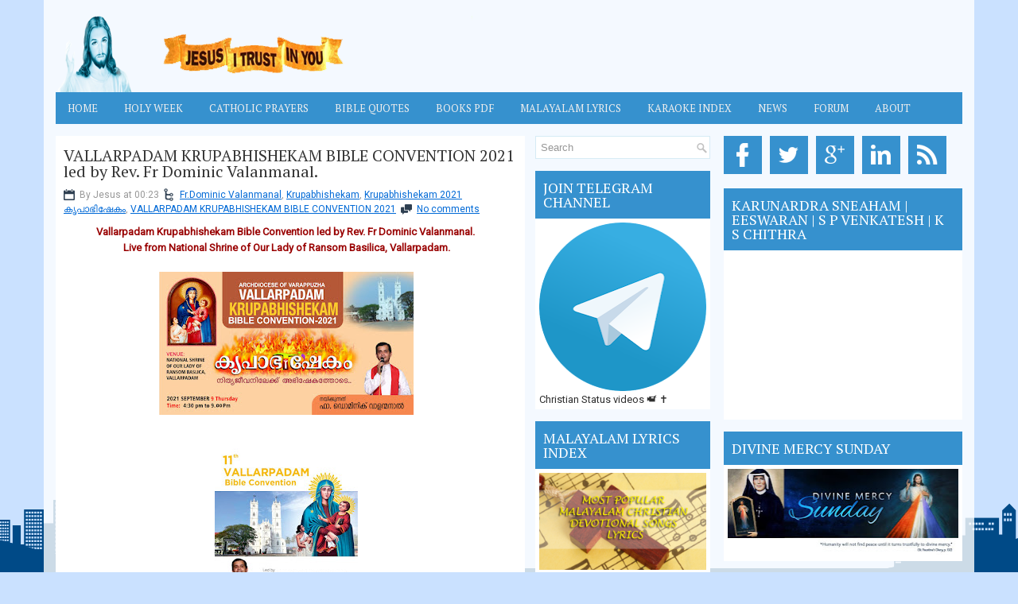

--- FILE ---
content_type: text/html; charset=UTF-8
request_url: https://www.ourmercifulgod.com/2021/09/vallarpadam-krupabhishekam-bible.html
body_size: 42028
content:
<!DOCTYPE html>
<html dir='ltr' xmlns='http://www.w3.org/1999/xhtml' xmlns:b='http://www.google.com/2005/gml/b' xmlns:data='http://www.google.com/2005/gml/data' xmlns:expr='http://www.google.com/2005/gml/expr'>
<head>
<link href='https://www.blogger.com/static/v1/widgets/2944754296-widget_css_bundle.css' rel='stylesheet' type='text/css'/>
<script async='async' crossorigin='anonymous' src='https://pagead2.googlesyndication.com/pagead/js/adsbygoogle.js?client=ca-pub-6645087094433819'></script>
<script async='async' nonce='4tWJLVje_zifGTr7ApW0Qw' src='https://fundingchoicesmessages.google.com/i/pub-6645087094433819?ers=1'></script><script nonce='4tWJLVje_zifGTr7ApW0Qw'>(function() {function signalGooglefcPresent() {if (!window.frames['googlefcPresent']) {if (document.body) {const iframe = document.createElement('iframe'); iframe.style = 'width: 0; height: 0; border: none; z-index: -1000; left: -1000px; top: -1000px;'; iframe.style.display = 'none'; iframe.name = 'googlefcPresent'; document.body.appendChild(iframe);} else {setTimeout(signalGooglefcPresent, 0);}}}signalGooglefcPresent();})();</script>
<!-- Google tag (gtag.js) -->
<script async='async' src='https://www.googletagmanager.com/gtag/js?id=G-RXKZ74TX1M'></script>
<script>
  window.dataLayer = window.dataLayer || [];
  function gtag(){dataLayer.push(arguments);}
  gtag('js', new Date());

  gtag('config', 'G-RXKZ74TX1M');
</script>
<!-- Google Tag Manager -->
<script>(function(w,d,s,l,i){w[l]=w[l]||[];w[l].push({'gtm.start':
new Date().getTime(),event:'gtm.js'});var f=d.getElementsByTagName(s)[0],
j=d.createElement(s),dl=l!='dataLayer'?'&l='+l:'';j.async=true;j.src=
'https://www.googletagmanager.com/gtm.js?id='+i+dl;f.parentNode.insertBefore(j,f);
})(window,document,'script','dataLayer','GTM-MWJQXFP');</script>
<!-- End Google Tag Manager -->
<script async='async' crossorigin='anonymous' src='https://pagead2.googlesyndication.com/pagead/js/adsbygoogle.js?client=ca-pub-6645087094433819'></script>
<meta content='Y9i4fphsQUpNIk0LItTgbD343-WfC9hOq624XWycFLc' name='google-site-verification'/>
<meta content='width=device-width, initial-scale=1.0' name='viewport'/>
<link href="//fonts.googleapis.com/css?family=PT+Serif" rel="stylesheet" type="text/css">
<link href="//fonts.googleapis.com/css?family=Roboto" rel="stylesheet" type="text/css">
<meta content='text/html; charset=UTF-8' http-equiv='Content-Type'/>
<meta content='blogger' name='generator'/>
<link href='https://www.ourmercifulgod.com/favicon.ico' rel='icon' type='image/x-icon'/>
<link href='https://www.ourmercifulgod.com/2021/09/vallarpadam-krupabhishekam-bible.html' rel='canonical'/>
<link rel="alternate" type="application/atom+xml" title="OUR MERCIFUL GOD - Atom" href="https://www.ourmercifulgod.com/feeds/posts/default" />
<link rel="alternate" type="application/rss+xml" title="OUR MERCIFUL GOD - RSS" href="https://www.ourmercifulgod.com/feeds/posts/default?alt=rss" />
<link rel="service.post" type="application/atom+xml" title="OUR MERCIFUL GOD - Atom" href="https://www.blogger.com/feeds/8132810473671717160/posts/default" />

<link rel="alternate" type="application/atom+xml" title="OUR MERCIFUL GOD - Atom" href="https://www.ourmercifulgod.com/feeds/3765819498659917802/comments/default" />
<!--Can't find substitution for tag [blog.ieCssRetrofitLinks]-->
<link href='https://blogger.googleusercontent.com/img/b/R29vZ2xl/AVvXsEi5zggWyEA8KkKthdDJBdtOuTaI4BVxmxXijrVUiSqqrZ8jpmga9SGVyQw99Z0USnQH3KRl04GOZOkh4szxFn_rIg9qWJyQvEt01RnHjIskaaEK2RNBuNw2NXwiOmlBcszyQLhVOixkGhyphenhyphens/s320/KRUPABHISHEKAM+VALLARPADOM.jpg' rel='image_src'/>
<meta content='https://www.ourmercifulgod.com/2021/09/vallarpadam-krupabhishekam-bible.html' property='og:url'/>
<meta content='VALLARPADAM KRUPABHISHEKAM BIBLE CONVENTION 2021 led by Rev. Fr Dominic Valanmanal. ' property='og:title'/>
<meta content='Our Merciful God' property='og:description'/>
<meta content='https://blogger.googleusercontent.com/img/b/R29vZ2xl/AVvXsEi5zggWyEA8KkKthdDJBdtOuTaI4BVxmxXijrVUiSqqrZ8jpmga9SGVyQw99Z0USnQH3KRl04GOZOkh4szxFn_rIg9qWJyQvEt01RnHjIskaaEK2RNBuNw2NXwiOmlBcszyQLhVOixkGhyphenhyphens/w1200-h630-p-k-no-nu/KRUPABHISHEKAM+VALLARPADOM.jpg' property='og:image'/>
<!-- Start : Changing the Blogger Title Tag -->
<title>VALLARPADAM KRUPABHISHEKAM BIBLE CONVENTION 2021 led by Rev. Fr Dominic Valanmanal.  ~ OUR MERCIFUL GOD</title>
<!-- End Changing the Blogger Title Tag -->
<style id='page-skin-1' type='text/css'><!--
/*
-----------------------------------------------
http://creativecommons.org/licenses/by/3.0/
----------------------------------------------- */
#blog-pager{clear:both;margin:30px auto;text-align:center; padding: 7px;}
.blog-pager {background: none;}
.displaypageNum a,.showpage a,.pagecurrent{font-size: 14px;padding: 5px 12px;margin-right:5px; color: #666; background-color:#eee;}
.displaypageNum a:hover,.showpage a:hover, .pagecurrent{background:#359BED;text-decoration:none;color: #fff;}
#blog-pager .pagecurrent{font-weight:bold;color: #fff;background:#359BED;}
.showpageOf{display:none!important}
#blog-pager .pages{border:none;}
body#layout ul{list-style-type:none;list-style:none}
body#layout ul li{list-style-type:none;list-style:none}
body#layout .pbtcb_container{display:none}
body#layout #navcontainer{display:none}
body#layout #skiplinks{display:none}
body#layout #header-wrapper {margin-bottom:10px;min-height:110px;}
body#layout .pbt-footer-widget-box{margin-right: 10px;}
body#layout #main-wrapper {width:500px;}
/* Variable definitions
====================
<Variable name="bgcolor" description="Page Background Color"
type="color" default="#fff">
<Variable name="textcolor" description="Text Color"
type="color" default="#333">
<Variable name="linkcolor" description="Link Color"
type="color" default="#58a">
<Variable name="pagetitlecolor" description="Blog Title Color"
type="color" default="#666">
<Variable name="descriptioncolor" description="Blog Description Color"
type="color" default="#999">
<Variable name="titlecolor" description="Post Title Color"
type="color" default="#c60">
<Variable name="bordercolor" description="Border Color"
type="color" default="#ccc">
<Variable name="sidebarcolor" description="Sidebar Title Color"
type="color" default="#999">
<Variable name="sidebartextcolor" description="Sidebar Text Color"
type="color" default="#666">
<Variable name="visitedlinkcolor" description="Visited Link Color"
type="color" default="#999">
<Variable name="bodyfont" description="Text Font"
type="font" default="normal normal 100% Georgia, Serif">
<Variable name="headerfont" description="Sidebar Title Font"
type="font"
default="normal normal 78% 'Trebuchet MS',Trebuchet,Arial,Verdana,Sans-serif">
<Variable name="pagetitlefont" description="Blog Title Font"
type="font"
default="normal normal 200% Georgia, Serif">
<Variable name="descriptionfont" description="Blog Description Font"
type="font"
default="normal normal 78% 'Trebuchet MS', Trebuchet, Arial, Verdana, Sans-serif">
<Variable name="postfooterfont" description="Post Footer Font"
type="font"
default="normal normal 78% 'Trebuchet MS', Trebuchet, Arial, Verdana, Sans-serif">
<Variable name="startSide" description="Side where text starts in blog language"
type="automatic" default="left">
<Variable name="endSide" description="Side where text ends in blog language"
type="automatic" default="right">
*/
/* Use this with templates/template-twocol.html */
*{margin:0px;padding:0px;}
body{background: url(https://blogger.googleusercontent.com/img/b/R29vZ2xl/AVvXsEiwP8yKroPty4bPkp3vwvx-8VEST5afZSaogklqT3zYr0J6moBWFDYbD_9r2P3Vd9kHyK4uGXrH5oopU789689CKkx7wr_CX8grRQkobRwfQmPyxHVYDq41lnAegmMSQa1uVQ7d8U5uBsuD/s1600/html-bg.png) no-repeat fixed bottom #CAE1FF;color:#333;font-family: 'Roboto', Arial, Helvetica, Sans-serif;font-size: 13px;margin:0px;padding:0px;}
a:link,a:visited{color:#0069D6;text-decoration:underline;outline:none;}
a:hover{color:#2075BF;text-decoration:none;outline:none;}
a img{border-width:0}
#body-wrapper{margin:0px;padding:0px;}
.section, .widget {margin:0px;padding:0px;}
/* Outer-Wrapper----------------------------------------------- */
#outer-wrapper{width:1140px;margin:0px auto 0px;padding:15px;text-align:left;background:rgba(255, 255, 255, 0.8);}
#content-wrapper{padding:0px;background:none;margin-top:15px;}
#main-wrapper{width:590px;margin:0px 13px 0px 0px;;padding:0px;float:left;word-wrap:break-word;overflow:hidden;}
#lsidebar-wrapper{width:220px;float:left;margin:0px 0px 0px 0px;padding:0px;word-wrap:break-word;overflow:hidden;}
#rsidebar-wrapper{width:300px;float:right;margin:0px 0px 0px 15px;padding:0px;word-wrap:break-word;overflow:hidden;}
/* Header-----------------------------------------------*/
#header-wrapper{width:1140px;margin:0px auto 0px;height:86px;padding:5px 0px 10px 0px;overflow:hidden;}
#header-inner{background-position:center;margin-left:auto;margin-right:auto}
#header{margin:0;border:0 solid #cccccc;color:#333;float:left;width:46%;overflow:hidden;}
#header h1{color:#333;text-shadow:0px 1px 0px #fff;margin:0 5px 0;padding:0px 0px 0px 0px;font-family:PT Serif,Arial,Helvetica,Sans-serif;font-weight:normal;font-size:26px;line-height:26px;}
#header .description{padding-left:7px;color:#333;text-shadow:0px 1px 0px #fff;line-height:16px;font-size:14px;padding-top:0px;margin-top:5px;font-family:Arial,Helvetica,Sans-serif;}
#header h1 a,#header h1 a:visited{color:#333;text-decoration:none}
#header h2{padding-left:5px;color:#333;font:14px Arial,Helvetica,Sans-serif}
#header2{float:right;width:52%;margin-right:0px;padding-right:0px;overflow:hidden;}
#header2 .widget{padding:10px 0px 0px 0px;float:right}
.social-icons-box{margin:0px 0 10px 0; width:auto}
.social-icons-box a{height:40px; padding:20px 0px 20px 0}
.social-icons-box:after{content:""; clear:both; display:block; overflow:hidden}
.social-icons-box a:hover{}
.social-icons-box img{background-color:#3691CE; margin:0 7px 5px 0; padding:4px; -webkit-transition:all 300ms linear;  -moz-transition:all 300ms linear;  -o-transition:all 300ms linear;  -ms-transition:all 300ms linear;  transition:all 300ms linear}
.social-icons-box img:hover{ background-color:#004A87;  transform:scale(1) translateX(0px) translateY(6px) skewX(0deg) skewY(0deg);  transition:all 170ms linear 0s;  z-index:10000}
.text-center {text-align: center;}
/* Headings----------------------------------------------- */
h2{}
/* Posts-----------------------------------------------*/
h2.date-header{margin:10px 0px;display:none;}
.wrapfullpost{}
.post{margin-bottom:15px;background:#ffffff;padding:15px 10px;}
.post-title{color:#333333;margin:0 0 10px 0;padding:0;font-family:'PT Serif', sans-serif;font-size:20px;line-height:20px;font-weight:normal;}
.post-title a,.post-title a:visited,.post-title strong{display:block;text-decoration:none;color:#333333;text-decoration:none;}
.post-title strong,.post-title a:hover{color:#000000;text-decoration:none;}
.post-body{margin:0px;padding:0px 10px 0px 0px;font-size:13px;line-height: 20px;}
.post-footer{margin:5px 0;}
.comment-link{margin-left:.6em}
.post-body img{padding:4px;}
.pbtthumbimg {float:left;margin:0px 10px 5px 0px;padding:6px;border:1px solid #eee;background:#ffffff;width:200px;height:150px;}
.postmeta-primary{color:#999;font-size:12px;line-height:18px;padding:0 0 10px;}
.postmeta-secondary{color:#999;font-size:12px;line-height:18px;padding:0 0 10px;}
.postmeta-primary span,.postmeta-secondary span{background-position:left center;background-repeat:no-repeat;padding:3px 0 3px 20px;}
.meta_date{background-image:url(https://blogger.googleusercontent.com/img/b/R29vZ2xl/AVvXsEiwG7efdxRdyNOm8qYKLSmp4Mqbv_1wmanVO_GHxA7hcIlpaF9CxLFAvuCQftc5mDyjDM9_0JCEHEIYBa3yiUe8YLKWxOYvBEMGYNgqM11PX1y2V4Snfka7ST8Gg4eS9YAANOID5Wx-FMv8/s1600/icon-date.png);}
.meta_author{background-image:url(https://blogger.googleusercontent.com/img/b/R29vZ2xl/AVvXsEiJSsq4dG8tZfkonVjD9BdJhvYj5NkkW4gf8YyXFxEn8prBXxj96ADz5IAg7cyfdn4P1REnmVubL5qk81ODS90iQhJgx9xTmvplVWTh6dATRsxKLhaxRH6L5e2V7sdhhicbc6PNcHintF5k/s1600/author.png);}
.meta_comments{background-image:url(https://blogger.googleusercontent.com/img/b/R29vZ2xl/AVvXsEjremT16izT_RiqiJHBsVvxjURdFVFfV4q9bt0nlEwJsdzhCo4lOHNVbUv_4d0IvFFN4h12-gLYXOqpz4bpJhOlO9ZE7gDutOepOI3J40-LzmLwZBRfCL2yAWMXwZOBx-sc53BchBfUM10b/s1600/icon-comment.png);}
.meta_edit{background-image:url(images/edit.png);}
.meta_categories{background-image:url(https://blogger.googleusercontent.com/img/b/R29vZ2xl/AVvXsEi7quwf_alB3x3LtYHaaxpmAp97yDS5vsyl7xWINOxP2BYpg0vQIptOkiUvRKSgVKOLuxI4PeH5IcmVMOTGcu2uWIbMEoFNTiI9kmg43XQfXnotqF7Kl0YF3zFrbgb9z1khFPE0orIR5dNm/s1600/icon-folder.png);}
.meta_tags{background-image:url(https://blogger.googleusercontent.com/img/b/R29vZ2xl/AVvXsEiS0uWr2_UBcK6LAoVw0OWMwxyzaiAH6cMI-1sinwWXTjBoIQX06HG4AOecNhvfSX4l6jknjJu0eoEMuAInE7vWuBM_FDN4wpDcnswW23iNOfBncKjTLacmamQW3Gjd68QCQ2CqbCxd4g1d/s1600/tags.png);}
.read-more-btn{background-color:#3691CE; color:#FFF !important; padding:7px; border:0px; float:right; -webkit-transition:all 100ms linear;  -moz-transition:all 100ms linear;  -o-transition:all 100ms linear;  -ms-transition:all 100ms linear;  transition:all 100ms linear;text-decoration:none !important}
.read-more-btn:focus{text-decoration:none}
.read-more-btn:hover{text-decoration:none; background-color:#004A87; color:#FFF !important; -webkit-transition:all 200ms linear;  -moz-transition:all 200ms linear;  -o-transition:all 200ms linear;  -ms-transition:all 200ms linear;  transition:all 200ms linear}
/* Sidebar Content----------------------------------------------- */
.sidebar{margin:0 0 10px 0;font-size:13px;color:#333333;}
.sidebar a{text-decoration:none;color:#36c;}
.sidebar a:hover{text-decoration:none;color:#2075bf;}
.sidebar h2, h3.widgettitle{background-color:#3691CE;color:#fff;font-size: 18px;font-weight: normal;margin-bottom: 0px;margin-top: 0px;padding:12px 10px 12px 10px;}
.sidebar ul{list-style-type:none;list-style:none;margin:0px;padding:0px;}
.sidebar ul li{border-bottom:1px solid #fafafa;margin:0 0 6px;padding:0px 0px 6px 0px;}
.sidebar .widget{margin:0 0 15px 0;padding:0px;color:#2F2F2F;font-size:13px;background:#ffffff;}
.sidebar .widget-content{margin:0;padding:5px 5px 5px 5px;}
.main .widget{margin:0 0 5px;padding:0 0 2px}
.main .Blog{border-bottom-width:0}
.pbt-widget-container{list-style-type:none;list-style:none;color:#2F2F2F;font-size:13px;background:#ffffff;margin:0 0 15px;padding:0px;}
/* FOOTER ----------------------------------------------- */
#pbt-footer-widgets-container{background: #004A87;}
#pbt-footer-widgets {padding:15px 15px 15px 15px;width: 1140px;margin: 0px auto;}
.pbt-footer-widget-box{width:260px;float:left;margin-right:28px;}
.footer-widget-box-last{margin-right:0 !important;}
#pbt-footer-widgets .pbt-widget-container{color:#dddddd;border: none;padding: 0;background: none;}
#pbt-footer-widgets .pbt-widget-container a{color:#dddddd;text-decoration:none}
#pbt-footer-widgets .pbt-widget-container a:hover{color:#ffffff;text-decoration:underline;}
#pbt-footer-widgets h2{color:#ffffff !important;font-weight:normal;font-size: 18px;}
#pbt-footer-widgets .widget ul{list-style-type:none;list-style:none;margin:0px;padding:0px;}
#pbt-footer-widgets .widget ul li{border-bottom:0px solid #E1E1E1;margin:0 0 6px;padding:0 0 6px 0px;}
.footersec .widget{margin:0 0 15px 0;padding:0px;color:#dddddd;font-size:13px;}
#pbt-footer-container{background:#3691CE;}
#pbt-footer {padding:10px 15px 10px 15px;width: 1140px;margin: 0px auto;height:30px;overflow:hidden;}
#copyrights{color:#fff;font-size:13px;float:left;width:47%;height:30px;overflow:hidden;}
#copyrights a{color:#ddd;text-decoration: none;}
#copyrights a:hover{color:#fff;text-decoration:none;text-decoration: underline;line-height: 1.2;}
#credits{color:#fff;font-size:13px;float:right;text-align:right;width:47%;height:30px;overflow:hidden;line-height: 1.2;}
#credits a{color:#ddd;text-decoration:none;text-decoration: none;}
#credits a:hover{text-decoration:none;color:#fff;text-decoration: underline;}
/* Search ----------------------------------------------- */
#search{border:1px solid #D6EBF5;background:#fff url(https://blogger.googleusercontent.com/img/b/R29vZ2xl/AVvXsEhu_bLFTP1wE-RtbC6I1OEqT1qPpUMIDCXXKtxPcqm1yWgexMUTqo2QYymPGWzZyGv-16B4DATQH3zGZ8Lz1zmnvZsEXDg5gMuMUyi_fWfVcyoRTjl7brHsps83_FKsJY-blcBIloEuty0t/s1600/search.png) 99% 50% no-repeat;text-align:left;padding:6px 24px 6px 6px;}
#search #s{background:none;color:#979797;border:0;width:100%;outline:none;margin:0;padding:0;}
#content-search{width:300px;padding:15px 0;}
#topsearch{float:right;margin-top:15px;}
#topsearch #s{width:220px;}
/* Comments----------------------------------------------- */
#comments{margin-bottom:15px;background:#ffffff;padding:15px;}
#comments h4{font-size:16px;font-weight:bold;margin:1em 0;}
#comments-block3{padding:0;margin:0;float:left;overflow:hidden;position:relative;}
#comment-name-url{width:465px;float:left}
#comment-date{width:465px;float:left;margin-top:5px;font-size:10px;}
#comment-header{float:left;padding:5px 0 40px 10px;margin:5px 0px 15px 0px;position:relative;background-color:#fff;border:1px dashed #ddd;}
.avatar-image-container{background:url(https://blogger.googleusercontent.com/img/b/R29vZ2xl/AVvXsEgjVKn5M4WytLkCjcWCwi6sm7aDzlqloTkrQABl2e30b47SxVtxdk0A1OTeVaA-x_KDKMnP8PlW_Tvz8i611UAFtVleLEy5kph4oqmPeGwlV_EuMQRRarjVX0HUQT6KocGxU8WZb87WXvyM/s1600/comment-avatar.jpg);width:32px;height:32px;float:right;margin:5px 10px 5px 5px;border:1px solid #ddd;}
.avatar-image-container img{width:32px;height:32px;}
a.comments-autor-name{color:#000;font:normal bold 14px Arial,Tahoma,Verdana}
a.says{color:#000;font:normal 14px Arial,Tahoma,Verdana}
.says a:hover{text-decoration:none}
.deleted-comment{font-style:italic;color:gray}
#blog-pager-newer-link{float:left}
#blog-pager-older-link{float:right}
#blog-pager{text-align:center}
.feed-links{clear:both;line-height:2.5em}
/* Profile ----------------------------------------------- */
.profile-img{float:left;margin-top:0;margin-right:5px;margin-bottom:5px;margin-left:0;padding:4px;border:1px solid #cccccc}
.profile-data{margin:0;text-transform:uppercase;letter-spacing:.1em;font:normal normal 78% 'Trebuchet MS', Trebuchet, Arial, Verdana, Sans-serif;color:#999999;font-weight:bold;line-height:1.6em}
.profile-datablock{margin:.5em 0 .5em}
.profile-textblock{margin:0.5em 0;line-height:1.6em}
.avatar-image-container{background:url(https://blogger.googleusercontent.com/img/b/R29vZ2xl/AVvXsEgjVKn5M4WytLkCjcWCwi6sm7aDzlqloTkrQABl2e30b47SxVtxdk0A1OTeVaA-x_KDKMnP8PlW_Tvz8i611UAFtVleLEy5kph4oqmPeGwlV_EuMQRRarjVX0HUQT6KocGxU8WZb87WXvyM/s1600/comment-avatar.jpg);width:32px;height:32px;float:right;margin:5px 10px 5px 5px;border:1px solid #ddd;}
.avatar-image-container img{width:32px;height:32px;}
.profile-link{font:normal normal 78% 'Trebuchet MS', Trebuchet, Arial, Verdana, Sans-serif;text-transform:uppercase;letter-spacing:.1em}
#navbar-iframe{height:0;visibility:hidden;display:none;}
.pbterrorpage{line-height:2.8;font-size:120%;margin-top: 20px;margin-bottom: 20px;}
.pbterrorpage input{border:5px solid #FFF;-webkit-box-shadow:inset 0 0 8px rgba(0,0,0,0.1), 0 0 16px rgba(0,0,0,0.1);-moz-box-shadow:inset 0 0 8px rgba(0,0,0,0.1), 0 0 16px rgba(0,0,0,0.1);box-shadow:inset 0 0 8px rgba(0,0,0,0.1), 0 0 16px rgba(0,0,0,0.1);background:rgba(255,255,255,0.5);margin:0 0 10px;padding:15px;}
.pbtsearcherrorpage{margin-top: 20px;margin-bottom: 20px;}
.resvideo {
position: relative;
max-width: 100%;
margin: 20px auto;
padding-bottom: 56%;
padding-top: 30px;
overflow: hidden;
height: auto;
}
.resvideo iframe, .videoresp object, .videoresp embed {
position: absolute;
top: 0;
left: 0;
width: 100%;
height: 100%;
}

--></style>
<script src='https://ajax.googleapis.com/ajax/libs/jquery/1.10.2/jquery.min.js' type='text/javascript'></script>
<script type='text/javascript'>
//<![CDATA[

/*! jQuery Migrate v1.2.1 | (c) 2005, 2013 jQuery Foundation, Inc. and other contributors | jquery.org/license */
jQuery.migrateMute===void 0&&(jQuery.migrateMute=!0),function(e,t,n){function r(n){var r=t.console;i[n]||(i[n]=!0,e.migrateWarnings.push(n),r&&r.warn&&!e.migrateMute&&(r.warn("JQMIGRATE: "+n),e.migrateTrace&&r.trace&&r.trace()))}function a(t,a,i,o){if(Object.defineProperty)try{return Object.defineProperty(t,a,{configurable:!0,enumerable:!0,get:function(){return r(o),i},set:function(e){r(o),i=e}}),n}catch(s){}e._definePropertyBroken=!0,t[a]=i}var i={};e.migrateWarnings=[],!e.migrateMute&&t.console&&t.console.log&&t.console.log("JQMIGRATE: Logging is active"),e.migrateTrace===n&&(e.migrateTrace=!0),e.migrateReset=function(){i={},e.migrateWarnings.length=0},"BackCompat"===document.compatMode&&r("jQuery is not compatible with Quirks Mode");var o=e("<input/>",{size:1}).attr("size")&&e.attrFn,s=e.attr,u=e.attrHooks.value&&e.attrHooks.value.get||function(){return null},c=e.attrHooks.value&&e.attrHooks.value.set||function(){return n},l=/^(?:input|button)$/i,d=/^[238]$/,p=/^(?:autofocus|autoplay|async|checked|controls|defer|disabled|hidden|loop|multiple|open|readonly|required|scoped|selected)$/i,f=/^(?:checked|selected)$/i;a(e,"attrFn",o||{},"jQuery.attrFn is deprecated"),e.attr=function(t,a,i,u){var c=a.toLowerCase(),g=t&&t.nodeType;return u&&(4>s.length&&r("jQuery.fn.attr( props, pass ) is deprecated"),t&&!d.test(g)&&(o?a in o:e.isFunction(e.fn[a])))?e(t)[a](i):("type"===a&&i!==n&&l.test(t.nodeName)&&t.parentNode&&r("Can't change the 'type' of an input or button in IE 6/7/8"),!e.attrHooks[c]&&p.test(c)&&(e.attrHooks[c]={get:function(t,r){var a,i=e.prop(t,r);return i===!0||"boolean"!=typeof i&&(a=t.getAttributeNode(r))&&a.nodeValue!==!1?r.toLowerCase():n},set:function(t,n,r){var a;return n===!1?e.removeAttr(t,r):(a=e.propFix[r]||r,a in t&&(t[a]=!0),t.setAttribute(r,r.toLowerCase())),r}},f.test(c)&&r("jQuery.fn.attr('"+c+"') may use property instead of attribute")),s.call(e,t,a,i))},e.attrHooks.value={get:function(e,t){var n=(e.nodeName||"").toLowerCase();return"button"===n?u.apply(this,arguments):("input"!==n&&"option"!==n&&r("jQuery.fn.attr('value') no longer gets properties"),t in e?e.value:null)},set:function(e,t){var a=(e.nodeName||"").toLowerCase();return"button"===a?c.apply(this,arguments):("input"!==a&&"option"!==a&&r("jQuery.fn.attr('value', val) no longer sets properties"),e.value=t,n)}};var g,h,v=e.fn.init,m=e.parseJSON,y=/^([^<]*)(<[\w\W]+>)([^>]*)$/;e.fn.init=function(t,n,a){var i;return t&&"string"==typeof t&&!e.isPlainObject(n)&&(i=y.exec(e.trim(t)))&&i[0]&&("<"!==t.charAt(0)&&r("$(html) HTML strings must start with '<' character"),i[3]&&r("$(html) HTML text after last tag is ignored"),"#"===i[0].charAt(0)&&(r("HTML string cannot start with a '#' character"),e.error("JQMIGRATE: Invalid selector string (XSS)")),n&&n.context&&(n=n.context),e.parseHTML)?v.call(this,e.parseHTML(i[2],n,!0),n,a):v.apply(this,arguments)},e.fn.init.prototype=e.fn,e.parseJSON=function(e){return e||null===e?m.apply(this,arguments):(r("jQuery.parseJSON requires a valid JSON string"),null)},e.uaMatch=function(e){e=e.toLowerCase();var t=/(chrome)[ \/]([\w.]+)/.exec(e)||/(webkit)[ \/]([\w.]+)/.exec(e)||/(opera)(?:.*version|)[ \/]([\w.]+)/.exec(e)||/(msie) ([\w.]+)/.exec(e)||0>e.indexOf("compatible")&&/(mozilla)(?:.*? rv:([\w.]+)|)/.exec(e)||[];return{browser:t[1]||"",version:t[2]||"0"}},e.browser||(g=e.uaMatch(navigator.userAgent),h={},g.browser&&(h[g.browser]=!0,h.version=g.version),h.chrome?h.webkit=!0:h.webkit&&(h.safari=!0),e.browser=h),a(e,"browser",e.browser,"jQuery.browser is deprecated"),e.sub=function(){function t(e,n){return new t.fn.init(e,n)}e.extend(!0,t,this),t.superclass=this,t.fn=t.prototype=this(),t.fn.constructor=t,t.sub=this.sub,t.fn.init=function(r,a){return a&&a instanceof e&&!(a instanceof t)&&(a=t(a)),e.fn.init.call(this,r,a,n)},t.fn.init.prototype=t.fn;var n=t(document);return r("jQuery.sub() is deprecated"),t},e.ajaxSetup({converters:{"text json":e.parseJSON}});var b=e.fn.data;e.fn.data=function(t){var a,i,o=this[0];return!o||"events"!==t||1!==arguments.length||(a=e.data(o,t),i=e._data(o,t),a!==n&&a!==i||i===n)?b.apply(this,arguments):(r("Use of jQuery.fn.data('events') is deprecated"),i)};var j=/\/(java|ecma)script/i,w=e.fn.andSelf||e.fn.addBack;e.fn.andSelf=function(){return r("jQuery.fn.andSelf() replaced by jQuery.fn.addBack()"),w.apply(this,arguments)},e.clean||(e.clean=function(t,a,i,o){a=a||document,a=!a.nodeType&&a[0]||a,a=a.ownerDocument||a,r("jQuery.clean() is deprecated");var s,u,c,l,d=[];if(e.merge(d,e.buildFragment(t,a).childNodes),i)for(c=function(e){return!e.type||j.test(e.type)?o?o.push(e.parentNode?e.parentNode.removeChild(e):e):i.appendChild(e):n},s=0;null!=(u=d[s]);s++)e.nodeName(u,"script")&&c(u)||(i.appendChild(u),u.getElementsByTagName!==n&&(l=e.grep(e.merge([],u.getElementsByTagName("script")),c),d.splice.apply(d,[s+1,0].concat(l)),s+=l.length));return d});var Q=e.event.add,x=e.event.remove,k=e.event.trigger,N=e.fn.toggle,T=e.fn.live,M=e.fn.die,S="ajaxStart|ajaxStop|ajaxSend|ajaxComplete|ajaxError|ajaxSuccess",C=RegExp("\\b(?:"+S+")\\b"),H=/(?:^|\s)hover(\.\S+|)\b/,A=function(t){return"string"!=typeof t||e.event.special.hover?t:(H.test(t)&&r("'hover' pseudo-event is deprecated, use 'mouseenter mouseleave'"),t&&t.replace(H,"mouseenter$1 mouseleave$1"))};e.event.props&&"attrChange"!==e.event.props[0]&&e.event.props.unshift("attrChange","attrName","relatedNode","srcElement"),e.event.dispatch&&a(e.event,"handle",e.event.dispatch,"jQuery.event.handle is undocumented and deprecated"),e.event.add=function(e,t,n,a,i){e!==document&&C.test(t)&&r("AJAX events should be attached to document: "+t),Q.call(this,e,A(t||""),n,a,i)},e.event.remove=function(e,t,n,r,a){x.call(this,e,A(t)||"",n,r,a)},e.fn.error=function(){var e=Array.prototype.slice.call(arguments,0);return r("jQuery.fn.error() is deprecated"),e.splice(0,0,"error"),arguments.length?this.bind.apply(this,e):(this.triggerHandler.apply(this,e),this)},e.fn.toggle=function(t,n){if(!e.isFunction(t)||!e.isFunction(n))return N.apply(this,arguments);r("jQuery.fn.toggle(handler, handler...) is deprecated");var a=arguments,i=t.guid||e.guid++,o=0,s=function(n){var r=(e._data(this,"lastToggle"+t.guid)||0)%o;return e._data(this,"lastToggle"+t.guid,r+1),n.preventDefault(),a[r].apply(this,arguments)||!1};for(s.guid=i;a.length>o;)a[o++].guid=i;return this.click(s)},e.fn.live=function(t,n,a){return r("jQuery.fn.live() is deprecated"),T?T.apply(this,arguments):(e(this.context).on(t,this.selector,n,a),this)},e.fn.die=function(t,n){return r("jQuery.fn.die() is deprecated"),M?M.apply(this,arguments):(e(this.context).off(t,this.selector||"**",n),this)},e.event.trigger=function(e,t,n,a){return n||C.test(e)||r("Global events are undocumented and deprecated"),k.call(this,e,t,n||document,a)},e.each(S.split("|"),function(t,n){e.event.special[n]={setup:function(){var t=this;return t!==document&&(e.event.add(document,n+"."+e.guid,function(){e.event.trigger(n,null,t,!0)}),e._data(this,n,e.guid++)),!1},teardown:function(){return this!==document&&e.event.remove(document,n+"."+e._data(this,n)),!1}}})}(jQuery,window);

//]]>
</script>
<script type='text/javascript'>
//<![CDATA[

/**
 * jQuery Mobile Menu 
 * Turn unordered list menu into dropdown select menu
 * version 1.0(31-OCT-2011)
 * 
 * Built on top of the jQuery library
 *   http://jquery.com
 * 
 * Documentation
 * 	 http://github.com/mambows/mobilemenu
 */
(function($){
$.fn.mobileMenu = function(options) {
	
	var defaults = {
			defaultText: 'Navigate to...',
			className: 'select-menu',
			containerClass: 'select-menu-container',
			subMenuClass: 'sub-menu',
			subMenuDash: '&ndash;'
		},
		settings = $.extend( defaults, options ),
		el = $(this);
	
	this.each(function(){
		// ad class to submenu list
		el.find('ul').addClass(settings.subMenuClass);

        // Create base menu
		$('<div />',{
			'class' : settings.containerClass
		}).insertAfter( el );
        
		// Create base menu
		$('<select />',{
			'class' : settings.className
		}).appendTo( '.' + settings.containerClass );

		// Create default option
		$('<option />', {
			"value"		: '#',
			"text"		: settings.defaultText
		}).appendTo( '.' + settings.className );

		// Create select option from menu
		el.find('a').each(function(){
			var $this 	= $(this),
					optText	= '&nbsp;' + $this.text(),
					optSub	= $this.parents( '.' + settings.subMenuClass ),
					len			= optSub.length,
					dash;
			
			// if menu has sub menu
			if( $this.parents('ul').hasClass( settings.subMenuClass ) ) {
				dash = Array( len+1 ).join( settings.subMenuDash );
				optText = dash + optText;
			}

			// Now build menu and append it
			$('<option />', {
				"value"	: this.href,
				"html"	: optText,
				"selected" : (this.href == window.location.href)
			}).appendTo( '.' + settings.className );

		}); // End el.find('a').each

		// Change event on select element
		$('.' + settings.className).change(function(){
			var locations = $(this).val();
			if( locations !== '#' ) {
				window.location.href = $(this).val();
			};
		});

	}); // End this.each

	return this;

};
})(jQuery);

//]]>
</script>
<script type='text/javascript'>
//<![CDATA[

(function($){
	/* hoverIntent by Brian Cherne */
	$.fn.hoverIntent = function(f,g) {
		// default configuration options
		var cfg = {
			sensitivity: 7,
			interval: 100,
			timeout: 0
		};
		// override configuration options with user supplied object
		cfg = $.extend(cfg, g ? { over: f, out: g } : f );

		// instantiate variables
		// cX, cY = current X and Y position of mouse, updated by mousemove event
		// pX, pY = previous X and Y position of mouse, set by mouseover and polling interval
		var cX, cY, pX, pY;

		// A private function for getting mouse position
		var track = function(ev) {
			cX = ev.pageX;
			cY = ev.pageY;
		};

		// A private function for comparing current and previous mouse position
		var compare = function(ev,ob) {
			ob.hoverIntent_t = clearTimeout(ob.hoverIntent_t);
			// compare mouse positions to see if they've crossed the threshold
			if ( ( Math.abs(pX-cX) + Math.abs(pY-cY) ) < cfg.sensitivity ) {
				$(ob).unbind("mousemove",track);
				// set hoverIntent state to true (so mouseOut can be called)
				ob.hoverIntent_s = 1;
				return cfg.over.apply(ob,[ev]);
			} else {
				// set previous coordinates for next time
				pX = cX; pY = cY;
				// use self-calling timeout, guarantees intervals are spaced out properly (avoids JavaScript timer bugs)
				ob.hoverIntent_t = setTimeout( function(){compare(ev, ob);} , cfg.interval );
			}
		};

		// A private function for delaying the mouseOut function
		var delay = function(ev,ob) {
			ob.hoverIntent_t = clearTimeout(ob.hoverIntent_t);
			ob.hoverIntent_s = 0;
			return cfg.out.apply(ob,[ev]);
		};

		// A private function for handling mouse 'hovering'
		var handleHover = function(e) {
			// next three lines copied from jQuery.hover, ignore children onMouseOver/onMouseOut
			var p = (e.type == "mouseover" ? e.fromElement : e.toElement) || e.relatedTarget;
			while ( p && p != this ) { try { p = p.parentNode; } catch(e) { p = this; } }
			if ( p == this ) { return false; }

			// copy objects to be passed into t (required for event object to be passed in IE)
			var ev = jQuery.extend({},e);
			var ob = this;

			// cancel hoverIntent timer if it exists
			if (ob.hoverIntent_t) { ob.hoverIntent_t = clearTimeout(ob.hoverIntent_t); }

			// else e.type == "onmouseover"
			if (e.type == "mouseover") {
				// set "previous" X and Y position based on initial entry point
				pX = ev.pageX; pY = ev.pageY;
				// update "current" X and Y position based on mousemove
				$(ob).bind("mousemove",track);
				// start polling interval (self-calling timeout) to compare mouse coordinates over time
				if (ob.hoverIntent_s != 1) { ob.hoverIntent_t = setTimeout( function(){compare(ev,ob);} , cfg.interval );}

			// else e.type == "onmouseout"
			} else {
				// unbind expensive mousemove event
				$(ob).unbind("mousemove",track);
				// if hoverIntent state is true, then call the mouseOut function after the specified delay
				if (ob.hoverIntent_s == 1) { ob.hoverIntent_t = setTimeout( function(){delay(ev,ob);} , cfg.timeout );}
			}
		};

		// bind the function to the two event listeners
		return this.mouseover(handleHover).mouseout(handleHover);
	};
	
})(jQuery);

//]]>
</script>
<script type='text/javascript'>
//<![CDATA[

/*
 * Superfish v1.4.8 - jQuery menu widget
 * Copyright (c) 2008 Joel Birch
 *
 * Dual licensed under the MIT and GPL licenses:
 * 	http://www.opensource.org/licenses/mit-license.php
 * 	http://www.gnu.org/licenses/gpl.html
 *
 * CHANGELOG: http://users.tpg.com.au/j_birch/plugins/superfish/changelog.txt
 */

;(function($){
	$.fn.superfish = function(op){

		var sf = $.fn.superfish,
			c = sf.c,
			$arrow = $(['<span class="',c.arrowClass,'"> &#187;</span>'].join('')),
			over = function(){
				var $$ = $(this), menu = getMenu($$);
				clearTimeout(menu.sfTimer);
				$$.showSuperfishUl().siblings().hideSuperfishUl();
			},
			out = function(){
				var $$ = $(this), menu = getMenu($$), o = sf.op;
				clearTimeout(menu.sfTimer);
				menu.sfTimer=setTimeout(function(){
					o.retainPath=($.inArray($$[0],o.$path)>-1);
					$$.hideSuperfishUl();
					if (o.$path.length && $$.parents(['li.',o.hoverClass].join('')).length<1){over.call(o.$path);}
				},o.delay);	
			},
			getMenu = function($menu){
				var menu = $menu.parents(['ul.',c.menuClass,':first'].join(''))[0];
				sf.op = sf.o[menu.serial];
				return menu;
			},
			addArrow = function($a){ $a.addClass(c.anchorClass).append($arrow.clone()); };
			
		return this.each(function() {
			var s = this.serial = sf.o.length;
			var o = $.extend({},sf.defaults,op);
			o.$path = $('li.'+o.pathClass,this).slice(0,o.pathLevels).each(function(){
				$(this).addClass([o.hoverClass,c.bcClass].join(' '))
					.filter('li:has(ul)').removeClass(o.pathClass);
			});
			sf.o[s] = sf.op = o;
			
			$('li:has(ul)',this)[($.fn.hoverIntent && !o.disableHI) ? 'hoverIntent' : 'hover'](over,out).each(function() {
				if (o.autoArrows) addArrow( $('>a:first-child',this) );
			})
			.not('.'+c.bcClass)
				.hideSuperfishUl();
			
			var $a = $('a',this);
			$a.each(function(i){
				var $li = $a.eq(i).parents('li');
				$a.eq(i).focus(function(){over.call($li);}).blur(function(){out.call($li);});
			});
			o.onInit.call(this);
			
		}).each(function() {
			var menuClasses = [c.menuClass];
			if (sf.op.dropShadows  && !($.browser.msie && $.browser.version < 7)) menuClasses.push(c.shadowClass);
			$(this).addClass(menuClasses.join(' '));
		});
	};

	var sf = $.fn.superfish;
	sf.o = [];
	sf.op = {};
	sf.IE7fix = function(){
		var o = sf.op;
		if ($.browser.msie && $.browser.version > 6 && o.dropShadows && o.animation.opacity!=undefined)
			this.toggleClass(sf.c.shadowClass+'-off');
		};
	sf.c = {
		bcClass     : 'sf-breadcrumb',
		menuClass   : 'sf-js-enabled',
		anchorClass : 'sf-with-ul',
		arrowClass  : 'sf-sub-indicator',
		shadowClass : 'sf-shadow'
	};
	sf.defaults = {
		hoverClass	: 'sfHover',
		pathClass	: 'overideThisToUse',
		pathLevels	: 1,
		delay		: 800,
		animation	: {opacity:'show'},
		speed		: 'normal',
		autoArrows	: true,
		dropShadows : true,
		disableHI	: false,		// true disables hoverIntent detection
		onInit		: function(){}, // callback functions
		onBeforeShow: function(){},
		onShow		: function(){},
		onHide		: function(){}
	};
	$.fn.extend({
		hideSuperfishUl : function(){
			var o = sf.op,
				not = (o.retainPath===true) ? o.$path : '';
			o.retainPath = false;
			var $ul = $(['li.',o.hoverClass].join(''),this).add(this).not(not).removeClass(o.hoverClass)
					.find('>ul').hide().css('visibility','hidden');
			o.onHide.call($ul);
			return this;
		},
		showSuperfishUl : function(){
			var o = sf.op,
				sh = sf.c.shadowClass+'-off',
				$ul = this.addClass(o.hoverClass)
					.find('>ul:hidden').css('visibility','visible');
			sf.IE7fix.call($ul);
			o.onBeforeShow.call($ul);
			$ul.animate(o.animation,o.speed,function(){ sf.IE7fix.call($ul); o.onShow.call($ul); });
			return this;
		}
	});

})(jQuery);



//]]>
</script>
<script type='text/javascript'>
//<![CDATA[

/*! http://responsiveslides.com v1.54 by @viljamis */
(function(c,I,B){c.fn.responsiveSlides=function(l){var a=c.extend({auto:!0,speed:500,timeout:4E3,pager:!1,nav:!1,random:!1,pause:!1,pauseControls:!0,prevText:"Previous",nextText:"Next",maxwidth:"",navContainer:"",manualControls:"",namespace:"rslides",before:c.noop,after:c.noop},l);return this.each(function(){B++;var f=c(this),s,r,t,m,p,q,n=0,e=f.children(),C=e.size(),h=parseFloat(a.speed),D=parseFloat(a.timeout),u=parseFloat(a.maxwidth),g=a.namespace,d=g+B,E=g+"_nav "+d+"_nav",v=g+"_here",j=d+"_on",
w=d+"_s",k=c("<ul class='"+g+"_tabs "+d+"_tabs' />"),x={"float":"left",position:"relative",opacity:1,zIndex:2},y={"float":"none",position:"absolute",opacity:0,zIndex:1},F=function(){var b=(document.body||document.documentElement).style,a="transition";if("string"===typeof b[a])return!0;s=["Moz","Webkit","Khtml","O","ms"];var a=a.charAt(0).toUpperCase()+a.substr(1),c;for(c=0;c<s.length;c++)if("string"===typeof b[s[c]+a])return!0;return!1}(),z=function(b){a.before(b);F?(e.removeClass(j).css(y).eq(b).addClass(j).css(x),
n=b,setTimeout(function(){a.after(b)},h)):e.stop().fadeOut(h,function(){c(this).removeClass(j).css(y).css("opacity",1)}).eq(b).fadeIn(h,function(){c(this).addClass(j).css(x);a.after(b);n=b})};a.random&&(e.sort(function(){return Math.round(Math.random())-0.5}),f.empty().append(e));e.each(function(a){this.id=w+a});f.addClass(g+" "+d);l&&l.maxwidth&&f.css("max-width",u);e.hide().css(y).eq(0).addClass(j).css(x).show();F&&e.show().css({"-webkit-transition":"opacity "+h+"ms ease-in-out","-moz-transition":"opacity "+
h+"ms ease-in-out","-o-transition":"opacity "+h+"ms ease-in-out",transition:"opacity "+h+"ms ease-in-out"});if(1<e.size()){if(D<h+100)return;if(a.pager&&!a.manualControls){var A=[];e.each(function(a){a+=1;A+="<li><a href='#' class='"+w+a+"'>"+a+"</a></li>"});k.append(A);l.navContainer?c(a.navContainer).append(k):f.after(k)}a.manualControls&&(k=c(a.manualControls),k.addClass(g+"_tabs "+d+"_tabs"));(a.pager||a.manualControls)&&k.find("li").each(function(a){c(this).addClass(w+(a+1))});if(a.pager||a.manualControls)q=
k.find("a"),r=function(a){q.closest("li").removeClass(v).eq(a).addClass(v)};a.auto&&(t=function(){p=setInterval(function(){e.stop(!0,!0);var b=n+1<C?n+1:0;(a.pager||a.manualControls)&&r(b);z(b)},D)},t());m=function(){a.auto&&(clearInterval(p),t())};a.pause&&f.hover(function(){clearInterval(p)},function(){m()});if(a.pager||a.manualControls)q.bind("click",function(b){b.preventDefault();a.pauseControls||m();b=q.index(this);n===b||c("."+j).queue("fx").length||(r(b),z(b))}).eq(0).closest("li").addClass(v),
a.pauseControls&&q.hover(function(){clearInterval(p)},function(){m()});if(a.nav){g="<a href='#' class='"+E+" prev'>"+a.prevText+"</a><a href='#' class='"+E+" next'>"+a.nextText+"</a>";l.navContainer?c(a.navContainer).append(g):f.after(g);var d=c("."+d+"_nav"),G=d.filter(".prev");d.bind("click",function(b){b.preventDefault();b=c("."+j);if(!b.queue("fx").length){var d=e.index(b);b=d-1;d=d+1<C?n+1:0;z(c(this)[0]===G[0]?b:d);if(a.pager||a.manualControls)r(c(this)[0]===G[0]?b:d);a.pauseControls||m()}});
a.pauseControls&&d.hover(function(){clearInterval(p)},function(){m()})}}if("undefined"===typeof document.body.style.maxWidth&&l.maxwidth){var H=function(){f.css("width","100%");f.width()>u&&f.css("width",u)};H();c(I).bind("resize",function(){H()})}})}})(jQuery,this,0);

//]]>
</script>
<script type='text/javascript'>
//<![CDATA[

jQuery.noConflict();
jQuery(function () {
    jQuery('ul.menu-primary').superfish({
        animation: {
            opacity: 'show'
        },
        autoArrows: true,
        dropShadows: false,
        speed: 200,
        delay: 800
    });
});

jQuery(document).ready(function() {
jQuery('.menu-primary-container').mobileMenu({
    defaultText: 'Menu',
    className: 'menu-primary-responsive',
    containerClass: 'menu-primary-responsive-container',
    subMenuDash: '&ndash;'
});
});

jQuery(document).ready(function() {
var blloc = window.location.href;
jQuery("#pagelistmenusblogul li a").each(function() {
  var blloc2 = jQuery(this).attr('href');
  if(blloc2 == blloc) {
     jQuery(this).parent('li').addClass('current-cat');
  }
});
});

jQuery(document).ready(function () {
      jQuery("#pbttopslider").responsiveSlides({
        auto: true,
        pager: false,
        nav: true,
        speed: 500,
		timeout: 4000,
		random: false,
        namespace: "pbtslidercb",
      });
});

//]]>
</script>
<script type='text/javascript'>
//<![CDATA[

function showrecentcomments(json){for(var i=0;i<a_rc;i++){var b_rc=json.feed.entry[i];var c_rc;if(i==json.feed.entry.length)break;for(var k=0;k<b_rc.link.length;k++){if(b_rc.link[k].rel=='alternate'){c_rc=b_rc.link[k].href;break;}}c_rc=c_rc.replace("#","#comment-");var d_rc=c_rc.split("#");d_rc=d_rc[0];var e_rc=d_rc.split("/");e_rc=e_rc[5];e_rc=e_rc.split(".html");e_rc=e_rc[0];var f_rc=e_rc.replace(/-/g," ");f_rc=f_rc.link(d_rc);var g_rc=b_rc.published.$t;var h_rc=g_rc.substring(0,4);var i_rc=g_rc.substring(5,7);var j_rc=g_rc.substring(8,10);var k_rc=new Array();k_rc[1]="Jan";k_rc[2]="Feb";k_rc[3]="Mar";k_rc[4]="Apr";k_rc[5]="May";k_rc[6]="Jun";k_rc[7]="Jul";k_rc[8]="Aug";k_rc[9]="Sep";k_rc[10]="Oct";k_rc[11]="Nov";k_rc[12]="Dec";if("content" in b_rc){var l_rc=b_rc.content.$t;}else if("summary" in b_rc){var l_rc=b_rc.summary.$t;}else var l_rc="";var re=/<\S[^>]*>/g;l_rc=l_rc.replace(re,"");if(m_rc==true)document.write('On '+k_rc[parseInt(i_rc,10)]+' '+j_rc+' ');document.write('<a href="'+c_rc+'">'+b_rc.author[0].name.$t+'</a> commented');if(n_rc==true)document.write(' on '+f_rc);document.write(': ');if(l_rc.length<o_rc){document.write('<i>&#8220;');document.write(l_rc);document.write('&#8221;</i><br/><br/>');}else{document.write('<i>&#8220;');l_rc=l_rc.substring(0,o_rc);var p_rc=l_rc.lastIndexOf(" ");l_rc=l_rc.substring(0,p_rc);document.write(l_rc+'&hellip;&#8221;</i>');document.write('<br/><br/>');}}}

function rp(json){document.write('<ul>');for(var i=0;i<numposts;i++){document.write('<li>');var entry=json.feed.entry[i];var posttitle=entry.title.$t;var posturl;if(i==json.feed.entry.length)break;for(var k=0;k<entry.link.length;k++){if(entry.link[k].rel=='alternate'){posturl=entry.link[k].href;break}}posttitle=posttitle.link(posturl);var readmorelink="(more)";readmorelink=readmorelink.link(posturl);var postdate=entry.published.$t;var cdyear=postdate.substring(0,4);var cdmonth=postdate.substring(5,7);var cdday=postdate.substring(8,10);var monthnames=new Array();monthnames[1]="Jan";monthnames[2]="Feb";monthnames[3]="Mar";monthnames[4]="Apr";monthnames[5]="May";monthnames[6]="Jun";monthnames[7]="Jul";monthnames[8]="Aug";monthnames[9]="Sep";monthnames[10]="Oct";monthnames[11]="Nov";monthnames[12]="Dec";if("content"in entry){var postcontent=entry.content.$t}else if("summary"in entry){var postcontent=entry.summary.$t}else var postcontent="";var re=/<\S[^>]*>/g;postcontent=postcontent.replace(re,"");document.write(posttitle);if(showpostdate==true)document.write(' - '+monthnames[parseInt(cdmonth,10)]+' '+cdday);if(showpostsummary==true){if(postcontent.length<numchars){document.write(postcontent)}else{postcontent=postcontent.substring(0,numchars);var quoteEnd=postcontent.lastIndexOf(" ");postcontent=postcontent.substring(0,quoteEnd);document.write(postcontent+'...'+readmorelink)}}document.write('</li>')}document.write('</ul>')}

//]]>
</script>
<script type='text/javascript'>
summary_noimg = 400;
summary_img = 300;
img_thumb_height = 150;
img_thumb_width = 200; 
</script>
<script type='text/javascript'>
//<![CDATA[

function removeHtmlTag(strx,chop){ 
	if(strx.indexOf("<")!=-1)
	{
		var s = strx.split("<"); 
		for(var i=0;i<s.length;i++){ 
			if(s[i].indexOf(">")!=-1){ 
				s[i] = s[i].substring(s[i].indexOf(">")+1,s[i].length); 
			} 
		} 
		strx =  s.join(""); 
	}
	chop = (chop < strx.length-1) ? chop : strx.length-2; 
	while(strx.charAt(chop-1)!=' ' && strx.indexOf(' ',chop)!=-1) chop++; 
	strx = strx.substring(0,chop-1); 
	return strx+'...'; 
}

function createSummaryAndThumb(pID){
	var div = document.getElementById(pID);
	var imgtag = "";
	var img = div.getElementsByTagName("img");
	var summ = summary_noimg;
	if(img.length>=1) {	
		imgtag = '<img src="'+img[0].src+'" class="pbtthumbimg"/>';
		summ = summary_img;
	}
	
	var summary = imgtag + '<div>' + removeHtmlTag(div.innerHTML,summ) + '</div>';
	div.innerHTML = summary;
}

//]]>
</script>
<style type='text/css'>
.clearfix:after{content:"\0020";display:block;height:0;clear:both;visibility:hidden;overflow:hidden}
#container,#header,#main,#main-fullwidth,#footer,.clearfix{display:block}
.clear{clear:both}
body{font-family: 'Roboto', Arial, Helvetica, Sans-serif;}
h1,h2,h3,h4,h5,h6{margin-bottom:16px;font-weight:normal;line-height:1}
h1{font-size:40px}
h2{font-size:30px}
h3{font-size:20px}
h4{font-size:16px}
h5{font-size:14px}
h6{font-size:12px}
h1 img,h2 img,h3 img,h4 img,h5 img,h6 img{margin:0}
table{margin-bottom:20px;width:100%}
th{font-weight:bold}
thead th{background:#c3d9ff}
th,td,caption{padding:4px 10px 4px 5px}
tr.even td{background:#e5ecf9}
tfoot{font-style:italic}
caption{background:#eee}
li ul,li ol{margin:0}
ul,ol{margin:0 20px 20px 0;padding-left:20px}
ul{list-style-type:disc}
ol{list-style-type:decimal}
dl{margin:0 0 20px 0}
dl dt{font-weight:bold}
dd{margin-left:20px}
blockquote{margin:20px;color:#666;}
pre{margin:20px 0;white-space:pre}
pre,code,tt{font:13px 'andale mono','lucida console',monospace;line-height:18px}
#search {overflow:hidden;}
#header h1{font-family:'PT Serif', sans-serif,Arial,Helvetica,Sans-serif;}
#header .description{font-family:'PT Serif', Arial,Helvetica,Sans-serif;}
.post-title {font-family:'PT Serif', sans-serif;}
.sidebar h2,h3.widgettitle{font-family:'PT Serif', sans-serif;}
#pbt-footer-widgets h2 {font-family:'PT Serif', sans-serif;}
.menus,.menus *{margin:0;padding:0;list-style:none;list-style-type:none;line-height:1.0}
.menus ul{position:absolute;top:-999em;width:100%}
.menus ul li{width:100%}
.menus li:hover{visibility:inherit}
.menus li{float:left;position:relative}
.menus a{display:block;position:relative}
.menus li:hover ul,.menus li.sfHover ul{left:0;top:100%;z-index:99}
.menus li:hover li ul,.menus li.sfHover li ul{top:-999em}
.menus li li:hover ul,.menus li li.sfHover ul{left:100%;top:0}
.menus li li:hover li ul,.menus li li.sfHover li ul{top:-999em}
.menus li li li:hover ul,.menus li li li.sfHover ul{left:100%;top:0}
.sf-shadow ul{padding:0 8px 9px 0;-moz-border-radius-bottomleft:17px;-moz-border-radius-topright:17px;-webkit-border-top-right-radius:17px;-webkit-border-bottom-left-radius:17px}
.menus .sf-shadow ul.sf-shadow-off{background:transparent}
.menu-primary-container{position:relative;height:40px;background:#3691CE;z-index:400;padding:0;}
.menu-primary li a{color:#eee;text-decoration:none;font-family:PT Serif, sans-serif;font-size:13px;line-height:13px;text-transform:uppercase;font-weight:normal;margin:0 3px 0 0;padding:14px 15px 13px;}
.menu-primary li a:hover,.menu-primary li a:active,.menu-primary li a:focus,.menu-primary li:hover > a,.menu-primary li.current-cat > a,.menu-primary li.current_page_item > a,.menu-primary li.current-menu-item > a{color:#fff;outline:0;background:#004a87;}
.menu-primary li li a{color:#383838;text-transform:none;background:#F7F7F7;border:0;font-weight:normal;margin:0;padding:10px 15px;}
.menu-primary li li a:hover,.menu-primary li li a:active,.menu-primary li li a:focus,.menu-primary li li:hover > a,.menu-primary li li.current-cat > a,.menu-primary li li.current_page_item > a,.menu-primary li li.current-menu-item > a{color:#FFF;background:#DE5706;outline:0;border-bottom:0;text-decoration:none;}
.menu-primary a.sf-with-ul{padding-right:20px;min-width:1px;}
.menu-primary .sf-sub-indicator{position:absolute;display:block;overflow:hidden;right:0;top:0;padding:13px 10px 0 0;}
.menu-primary li li .sf-sub-indicator{padding:9px 10px 0 0;}
.wrap-menu-primary .sf-shadow ul{background:url(https://blogger.googleusercontent.com/img/b/R29vZ2xl/AVvXsEjQinbpaGy6WQTcGfq7CLFm4iR8Y7h9IsTAdwAhChR1hQiEk4tIxc9JcZD-0I2YCdvTuPPZNZiU2Dvt8Abndr5iqEVoKgGfp9r49JawU3qDXuLsHbr687TgBJ6iLtuhhG3tqKNm5rmQQwBw/s1600/menu-primary-shadow.png) no-repeat bottom right;}
.menu-primary ul,.menu-secondary ul{min-width:160px;}
.pbtcb_container {margin:0px 0px 15px 0px;position: relative;}
.pbtrslides{position:relative;list-style:none;overflow:hidden;width:100%;margin:0 0 15px;padding:0;}
.pbtrslides li{-webkit-backface-visibility:hidden;position:absolute;display:none;width:100%;left:0;top:0;}
.pbtrslides li:first-child{position:relative;display:block;float:left;}
.pbtrslides img{display:block;height:auto;float:left;width:100%;border:0;}
.callbacks_container{margin-bottom:50px;position:relative;float:left;width:100%;}
.pbtslidercb{position:relative;list-style:none;overflow:hidden;width:100%;margin:0;padding:0;}
.pbtslidercb li{position:absolute;width:100%;left:0;top:0;}
.pbtslidercb img{display:block;position:relative;z-index:1;height:auto;width:100%;border:0;}
.pbtslidercb .pbtcaption{display:block;position:absolute;z-index:2;text-shadow:none;color:#fff;background:rgba(0,0,0,.8);left:0;right:0;bottom:0;max-width:none;margin:0;padding:10px 20px;}
.pbtslidercb .pbtcaption h3 {margin: 0px 0px 10px 0px;font-size:20px;font-family: 'PT Serif', Arial, Helvetica, Sans-serif;}
.pbtslidercb .pbtcaption p {margin: 0px 0px 0px 0px;line-height: 1.4;font-size:13px;font-family: 'Roboto', Arial, Helvetica, Sans-serif;}
.pbtslidercb_nav{position:absolute;-webkit-tap-highlight-color:rgba(0,0,0,0);top:52%;left:0;opacity:0.7;z-index:3;text-indent:-9999px;overflow:hidden;text-decoration:none;height:61px;width:38px;background:transparent url(https://blogger.googleusercontent.com/img/b/R29vZ2xl/AVvXsEjMW5968jq436Nsa0iO7_NQ7ZCZLMYDAgLfglA6G7Zo-BHDGlTtRtb7CTDO3BVEb9CKAa4T4p3zLlwn4zsMakFoYyb3hm0gwHEusbh7DK3tlyMYGktzfmnhbGg7RHNaie6gI7s_nSY0IvwV/s1600/themes.gif) no-repeat left top;margin-top:-45px;}
.pbtslidercb_nav:active{opacity:1.0;}
.pbtslidercb_nav.next{left:auto;background-position:right top;right:0;}
@media screen and max-width 600px {.pbtslidercb_nav{top:47%;}}
#blog-pager {padding:6px;}
#comment-form iframe{padding:5px;width:420px;height:275px;}
#crosscol-wrapper{display:none;}
.PopularPosts .item-title{font-weight:normal;padding-bottom:0.2em;text-shadow:0px 1px 0px #fff;}
.PopularPosts .widget-content ul li{padding:0.7em 0;background:none}
.related-postbwrap{margin:10px auto 0;font-size:90%;}
.related-postbwrap h4{font-weight: normal;margin:0 0 .5em;}
.related-post-style-2,.related-post-style-2 li{list-style:none;margin:0;padding:0;}
.related-post-style-2 li{border-top:1px solid #eee;overflow:hidden;padding:10px 0px;}
.related-post-style-2 li:first-child{border-top:none;}
.related-post-style-2 .related-post-item-thumbnail{width:80px;height:80px;max-width:none;max-height:none;background-color:transparent;border:none;float:left;margin:2px 10px 0 0;padding:0;}
.related-post-style-2 .related-post-item-title{font-weight:normal;font-size:100%;text-decoration: none;}
.related-post-style-2 .related-post-item-summary{display:block;}
div.span-1,div.span-2,div.span-3,div.span-4,div.span-5,div.span-6,div.span-7,div.span-8,div.span-9,div.span-10,div.span-11,div.span-12,div.span-13,div.span-14,div.span-15,div.span-16,div.span-17,div.span-18,div.span-19,div.span-20,div.span-21,div.span-22,div.span-23,div.span-24{float:left;margin-right:10px}
.span-1{width:30px}.span-2{width:70px}.span-3{width:110px}.span-4{width:150px}.span-5{width:190px}.span-6{width:230px}.span-7{width:270px}.span-8{width:310px}.span-9{width:350px}.span-10{width:390px}.span-11{width:430px}.span-12{width:470px}.span-13{width:510px}.span-14{width:550px}.span-15{width:590px}.span-16{width:630px}.span-17{width:670px}.span-18{width:710px}.span-19{width:750px}.span-20{width:790px}.span-21{width:830px}.span-22{width:870px}.span-23{width:910px}.span-24,div.span-24{width:1140px;margin:0}input.span-1,textarea.span-1,input.span-2,textarea.span-2,input.span-3,textarea.span-3,input.span-4,textarea.span-4,input.span-5,textarea.span-5,input.span-6,textarea.span-6,input.span-7,textarea.span-7,input.span-8,textarea.span-8,input.span-9,textarea.span-9,input.span-10,textarea.span-10,input.span-11,textarea.span-11,input.span-12,textarea.span-12,input.span-13,textarea.span-13,input.span-14,textarea.span-14,input.span-15,textarea.span-15,input.span-16,textarea.span-16,input.span-17,textarea.span-17,input.span-18,textarea.span-18,input.span-19,textarea.span-19,input.span-20,textarea.span-20,input.span-21,textarea.span-21,input.span-22,textarea.span-22,input.span-23,textarea.span-23,input.span-24,textarea.span-24{border-left-width:1px!important;border-right-width:1px!important;padding-left:5px!important;padding-right:5px!important}input.span-1,textarea.span-1{width:18px!important}input.span-2,textarea.span-2{width:58px!important}input.span-3,textarea.span-3{width:98px!important}input.span-4,textarea.span-4{width:138px!important}input.span-5,textarea.span-5{width:178px!important}input.span-6,textarea.span-6{width:218px!important}input.span-7,textarea.span-7{width:258px!important}input.span-8,textarea.span-8{width:298px!important}input.span-9,textarea.span-9{width:338px!important}input.span-10,textarea.span-10{width:378px!important}input.span-11,textarea.span-11{width:418px!important}input.span-12,textarea.span-12{width:458px!important}input.span-13,textarea.span-13{width:498px!important}input.span-14,textarea.span-14{width:538px!important}input.span-15,textarea.span-15{width:578px!important}input.span-16,textarea.span-16{width:618px!important}input.span-17,textarea.span-17{width:658px!important}input.span-18,textarea.span-18{width:698px!important}input.span-19,textarea.span-19{width:738px!important}input.span-20,textarea.span-20{width:778px!important}input.span-21,textarea.span-21{width:818px!important}input.span-22,textarea.span-22{width:858px!important}input.span-23,textarea.span-23{width:898px!important}input.span-24,textarea.span-24{width:938px!important}.last{margin-right:0;padding-right:0}
.last,div.last{margin-right:0}
.menu-primary-container{z-index:10 !important;}
.menu-secondary-container{z-index:10 !important;}
.section, .widget {margin:0;padding:0;}
embed, img, object, video {max-width: 100%;}
.menu-primary-responsive-container, .menu-secondary-responsive-container  {display: none;margin: 10px;}
.menu-primary-responsive, .menu-secondary-responsive  {width: 100%;padding: 5px;border: 1px solid #ddd;}
@media only screen and (max-width: 768px) {
* {-moz-box-sizing: border-box; -webkit-box-sizing: border-box; box-sizing: border-box;}
#outer-wrapper { width: 100%; padding: 0px; margin: 0px; }
#header-wrapper { width: 100%; padding: 10px; margin: 0px; height: auto;  }
#header { width: 100%; padding: 10px 0px; margin: 0px; float: none;text-align:center; }
#header2 { width: 100%; padding: 0px; margin: 0px; float: none;text-align:center; }
#header a img {margin:0px auto;padding:0px !important;}
#header2 .widget { float: none;padding:0px !important; }
#content-wrapper { width: 100%; margin: 0px; padding: 10px;background-image: none;}
#main-wrapper { width: 100%; padding: 0px; margin: 0px; float: none; }
#sidebar-wrapper { width: 100%; padding: 0px; margin: 0px; float: none; }
#lsidebar-wrapper { width: 100%; padding: 0px; margin: 0px; float: none; }
#rsidebar-wrapper { width: 100%; padding: 0px; margin: 0px; float: none; }
.menu-primary-container, .menu-secondary-container {float: none;margin-left: 0;margin-right: 0;display: block;}
#top-social-profiles{float:none;width:100%;display:block;text-align:center;height:auto;}
.fp-slider, #fb-root {display: none;}
#pbt-footer-widgets { width: 100%; float: none; padding: 0px; margin: 0px;}
.pbt-footer-widget-box { width: 100%; float: none; padding: 10px; margin: 0px;}
#pbt-footer { width: 100%; height:auto; float: none; padding: 10px; margin: 0px;}
#copyrights, #credits {width: 100%; padding: 5px 0px; margin: 0px; display: block;float: none;text-align: center;height:auto;} div.span-1,div.span-2,div.span-3,div.span-4,div.span-5,div.span-6,div.span-7,div.span-8,div.span-9,div.span-10,div.span-11,div.span-12,div.span-13,div.span-14,div.span-15,div.span-16,div.span-17,div.span-18,div.span-19,div.span-20,div.span-21,div.span-22,div.span-23,div.span-24{float:none;margin:0px}.span-1,.span-2,.span-3,.span-4,.span-5,.span-6,.span-7,.span-8,.span-9,.span-10,.span-11,.span-12,.span-13,.span-14,.span-15,.span-16,.span-17,.span-18,.span-19,.span-20,.span-21,.span-22,.span-23,.span-24,div.span-24{width:100%;margin:0;padding:0;} .last, div.last{margin:0;padding:0;}
}
@media only screen and (max-width: 480px) {
.menu-primary-responsive-container, .menu-secondary-responsive-container {display: block;}
.menu-primary-container, .menu-secondary-container {display: none;} 
#header-wrapper .menu-primary-responsive-container, #header-wrapper .menu-primary-responsive-container {margin-left: 0;margin-right: 0;width: 100%; }
.post-body img{height:auto;}
}
@media only screen and (max-width: 320px) {}
</style>
<style type='text/css'>
.post-body img {padding:0px;background:transparent;border:none;}
</style>
<!--[if lte IE 8]> <style type='text/css'> #search{background-position:99% 20%;height:16px;} .fp-slider {height:300px;} .fp-nav {display:none;} </style> <![endif]-->
<script src="//apis.google.com/js/plusone.js" type="text/javascript">
{lang: 'en-US'}
</script>
<script type='text/javascript'>
        (function(i,s,o,g,r,a,m){i['GoogleAnalyticsObject']=r;i[r]=i[r]||function(){
        (i[r].q=i[r].q||[]).push(arguments)},i[r].l=1*new Date();a=s.createElement(o),
        m=s.getElementsByTagName(o)[0];a.async=1;a.src=g;m.parentNode.insertBefore(a,m)
        })(window,document,'script','https://www.google-analytics.com/analytics.js','ga');
        ga('create', 'UA-49836700-1', 'auto', 'blogger');
        ga('blogger.send', 'pageview');
      </script>





<!-- Facebook Pixel Code -->
<script>
!function(f,b,e,v,n,t,s){if(f.fbq)return;n=f.fbq=function(){n.callMethod?
n.callMethod.apply(n,arguments):n.queue.push(arguments)};if(!f._fbq)f._fbq=n;
n.push=n;n.loaded=!0;n.version='2.0';n.queue=[];t=b.createElement(e);t.async=!0;
t.src=v;s=b.getElementsByTagName(e)[0];s.parentNode.insertBefore(t,s)}(window,
document,'script','https://connect.facebook.net/en_US/fbevents.js');

fbq('init', '1695439700729540');
fbq('track', "PageView");</script>
<noscript><img height="1" width="1" style="display:none"
src="https://www.facebook.com/tr?id=1695439700729540 & ev=PageView&noscript=1"
/></noscript>
<!-- End Facebook Pixel Code -->


<link href='https://www.blogger.com/dyn-css/authorization.css?targetBlogID=8132810473671717160&amp;zx=816ea9d8-c5f6-4613-a827-3427caabeeca' media='none' onload='if(media!=&#39;all&#39;)media=&#39;all&#39;' rel='stylesheet'/><noscript><link href='https://www.blogger.com/dyn-css/authorization.css?targetBlogID=8132810473671717160&amp;zx=816ea9d8-c5f6-4613-a827-3427caabeeca' rel='stylesheet'/></noscript>
<meta name='google-adsense-platform-account' content='ca-host-pub-1556223355139109'/>
<meta name='google-adsense-platform-domain' content='blogspot.com'/>

<!-- data-ad-client=ca-pub-6645087094433819 -->

</head>
<body>
<!-- Google Tag Manager (noscript) -->
<noscript><iframe height='0' src='https://www.googletagmanager.com/ns.html?id=GTM-MWJQXFP' style='display:none;visibility:hidden' width='0'></iframe></noscript>
<!-- End Google Tag Manager (noscript) -->
<!-- Go to www.addthis.com/dashboard to customize your tools -->
<script async='async' src='//s7.addthis.com/js/300/addthis_widget.js#pubid=ra-551f78d92818b6ce' type='text/javascript'></script>
<!-- FACEBOOK LIKE CODE-->
<div id='fb-root'></div>
<script>(function(d, s, id) {
  var js, fjs = d.getElementsByTagName(s)[0];
  if (d.getElementById(id)) return;
  js = d.createElement(s); js.id = id;
  js.src = "//connect.facebook.net/en_US/all.js#xfbml=1";
  fjs.parentNode.insertBefore(js, fjs);
}(document, 'script', 'facebook-jssdk'));</script>
<!-- FACEBOOK CODE-->
<!-- FACEBOOK FOLLOW CODE-->
<div id='fb-root'></div>
<script>(function(d, s, id) {
  var js, fjs = d.getElementsByTagName(s)[0];
  if (d.getElementById(id)) return;
  js = d.createElement(s); js.id = id;
  js.src = "//connect.facebook.net/en_US/all.js#xfbml=1";
  fjs.parentNode.insertBefore(js, fjs);
}(document, 'script', 'facebook-jssdk'));</script>
<!-- FACEBOOK LIKE BOX CODE-->
<div id='fb-root'></div>
<script>(function(d, s, id) {
  var js, fjs = d.getElementsByTagName(s)[0];
  if (d.getElementById(id)) return;
  js = d.createElement(s); js.id = id;
  js.src = "//connect.facebook.net/en_US/all.js#xfbml=1";
  fjs.parentNode.insertBefore(js, fjs);
}(document, 'script', 'facebook-jssdk'));</script>
<!-- FACEBOOK CODE-->
<div id='body-wrapper'><div id='outer-wrapper'><div id='wrap2'>
<div id='header-wrapper'>
<div class='header section' id='header'><div class='widget Header' data-version='1' id='Header1'>
<div id='header-inner'>
<a href='https://www.ourmercifulgod.com/' style='display: block'>
<img alt='OUR MERCIFUL GOD' height='200px; ' id='Header1_headerimg' src='https://blogger.googleusercontent.com/img/b/R29vZ2xl/AVvXsEiRjVrEWR1g9C8htJb1acq20YXXI7s7hP_bGThEJPC6qX-OWmO9NMBp4cHMqwlLKfhCMvW4NzZnr1kXTfb3rC9g-Pw6GaCO1q_7aOqgSXIxIuB9M1GAfyx3vBo8BrUqRT7Ztt-Dm5FFxWC0/s1600/JESUS+HEADER+FINAL+new2.png' style='display: block;padding-left:0px;padding-top:0px;' width='760px; '/>
</a>
</div>
</div></div>
<div class='header no-items section' id='header2'></div>
<div style='clear:both;'></div>
</div>
<div style='clear:both;'></div>
<div class='span-24'>
<div class='menu-primary-container'>
<div class='pagelistmenusblog section' id='pagelistmenusblog'><div class='widget LinkList' data-version='1' id='LinkList7'>
<div class='widget-content'>
<ul class='menus menu-primary' id='pagelistmenusblogul'>
<li><a href='https://www.ourmercifulgod.com/'>Home</a></li>
<li><a href='https://www.ourmercifulgod.com/2014/04/holy-week.html'>HOLY WEEK</a></li>
<li><a href='https://www.ourmercifulgod.com/2014/04/catholic-prayers.html'>Catholic Prayers</a></li>
<li><a href='https://www.ourmercifulgod.com/2014/04/bible-quotes.html'>Bible Quotes</a></li>
<li><a href='https://www.ourmercifulgod.com/2014/06/catholic-books-pdf-collection.html'> BOOKS PDF</a></li>
<li><a href='https://www.ourmercifulgod.com/2014/04/malayalam-christian-lyrics-index.html'>MALAYALAM LYRICS</a></li>
<li><a href='https://www.ourmercifulgod.com/2014/04/karaoke-index.html'>KARAOKE INDEX</a></li>
<li><a href='https://www.ourmercifulgod.com/search/label/NEWS'>News</a></li>
<li><a href='https://www.ourmercifulgod.com/p/ourmercifulgod-forum.html'>FORUM</a></li>
<li><a href='https://www.ourmercifulgod.com/2014/04/about.html'>About</a></li>
</ul>
<div class='clear'></div>
</div>
</div><div class='widget PageList' data-version='1' id='PageList16'>
<div class='widget-content'>
<ul id='pagemenu'>
</ul>
<div class='clear'></div>
</div>
</div></div>
</div>
</div>
<div style='clear:both;'></div>
<div id='content-wrapper'>
<div id='crosscol-wrapper' style='text-align:center'>
<div class='crosscol section' id='crosscol'><div class='widget AdSense' data-version='1' id='AdSense11'>
<div class='widget-content'>
<script async src="https://pagead2.googlesyndication.com/pagead/js/adsbygoogle.js?client=ca-pub-6645087094433819&host=ca-host-pub-1556223355139109" crossorigin="anonymous"></script>
<!-- ourmercifulgod_crosscol_AdSense11_1x1_as -->
<ins class="adsbygoogle"
     style="display:block"
     data-ad-client="ca-pub-6645087094433819"
     data-ad-host="ca-host-pub-1556223355139109"
     data-ad-slot="1969512398"
     data-ad-format="auto"
     data-full-width-responsive="true"></ins>
<script>
(adsbygoogle = window.adsbygoogle || []).push({});
</script>
<div class='clear'></div>
</div>
</div><div class='widget AdSense' data-version='1' id='AdSense3'>
<div class='widget-content'>
<script async src="https://pagead2.googlesyndication.com/pagead/js/adsbygoogle.js?client=ca-pub-6645087094433819&host=ca-host-pub-1556223355139109" crossorigin="anonymous"></script>
<!-- ourmercifulgod_crosscol_AdSense3_1x1_as -->
<ins class="adsbygoogle"
     style="display:block"
     data-ad-client="ca-pub-6645087094433819"
     data-ad-host="ca-host-pub-1556223355139109"
     data-ad-slot="4324552301"
     data-ad-format="auto"
     data-full-width-responsive="true"></ins>
<script>
(adsbygoogle = window.adsbygoogle || []).push({});
</script>
<div class='clear'></div>
</div>
</div></div>
</div>
<div id='main-wrapper'>
<!-- Featured Content Slider Started -->
<!-- Featured Content Slider End -->
<div class='main section' id='main'><div class='widget Blog' data-version='1' id='Blog1'>
<div class='blog-posts hfeed'>
<!--Can't find substitution for tag [defaultAdStart]-->

          <div class="date-outer">
        
<h2 class='date-header'><span>Monday, September 13, 2021</span></h2>

          <div class="date-posts">
        
<div class='post-outer'>
<div class='wrapfullpost'>
<div class='post hentry'>
<a name='3765819498659917802'></a>
<h3 class='post-title entry-title'>
<a href='https://www.ourmercifulgod.com/2021/09/vallarpadam-krupabhishekam-bible.html'>VALLARPADAM KRUPABHISHEKAM BIBLE CONVENTION 2021 led by Rev. Fr Dominic Valanmanal. </a>
</h3>
<div class='post-header-line-1'></div>
<div class='postmeta-primary'>
<span class='meta_date'>By Jesus&nbsp;at&nbsp;00:23</span>
 &nbsp;<span class='meta_categories'><a href='https://www.ourmercifulgod.com/search/label/Fr.Dominic%20Valanmanal' rel='tag'>Fr.Dominic Valanmanal</a>, <a href='https://www.ourmercifulgod.com/search/label/Krupabhishekam' rel='tag'>Krupabhishekam</a>, <a href='https://www.ourmercifulgod.com/search/label/Krupabhishekam%202021%20%E0%B4%95%E0%B5%83%E0%B4%AA%E0%B4%BE%E0%B4%AD%E0%B4%BF%E0%B4%B7%E0%B5%87%E0%B4%95%E0%B4%82' rel='tag'>Krupabhishekam 2021 ക&#3395;പ&#3390;ഭ&#3391;ഷ&#3399;ക&#3330;</a>, <a href='https://www.ourmercifulgod.com/search/label/VALLARPADAM%20KRUPABHISHEKAM%20BIBLE%20CONVENTION%202021' rel='tag'>VALLARPADAM KRUPABHISHEKAM BIBLE CONVENTION 2021</a></span>
 &nbsp;<span class='meta_comments'><a href='https://www.ourmercifulgod.com/2021/09/vallarpadam-krupabhishekam-bible.html#comment-form' onclick=''>No comments</a></span>
</div>
<div class='post-body entry-content'>
<div style="text-align: center;"><b><span style="color: #990000;">Vallarpadam Krupabhishekam Bible Convention led by Rev. Fr Dominic Valanmanal.&nbsp;</span></b></div><div style="text-align: center;"><b><span style="color: #990000;">Live from National Shrine of Our Lady of Ransom Basilica, Vallarpadam.</span></b></div><div style="text-align: center;"><b><span style="color: #990000;"><br /></span></b></div><div style="text-align: center;"><b><div class="separator" style="clear: both; text-align: center;"><a href="https://blogger.googleusercontent.com/img/b/R29vZ2xl/AVvXsEi5zggWyEA8KkKthdDJBdtOuTaI4BVxmxXijrVUiSqqrZ8jpmga9SGVyQw99Z0USnQH3KRl04GOZOkh4szxFn_rIg9qWJyQvEt01RnHjIskaaEK2RNBuNw2NXwiOmlBcszyQLhVOixkGhyphenhyphens/s1281/KRUPABHISHEKAM+VALLARPADOM.jpg" imageanchor="1" style="margin-left: 1em; margin-right: 1em;"><img border="0" data-original-height="720" data-original-width="1281" height="180" src="https://blogger.googleusercontent.com/img/b/R29vZ2xl/AVvXsEi5zggWyEA8KkKthdDJBdtOuTaI4BVxmxXijrVUiSqqrZ8jpmga9SGVyQw99Z0USnQH3KRl04GOZOkh4szxFn_rIg9qWJyQvEt01RnHjIskaaEK2RNBuNw2NXwiOmlBcszyQLhVOixkGhyphenhyphens/s320/KRUPABHISHEKAM+VALLARPADOM.jpg" width="320" /></a></div><span style="color: #990000;"><br /></span></b></div><div style="text-align: center;"><b><div class="separator" style="clear: both; text-align: center;"><a href="https://blogger.googleusercontent.com/img/b/R29vZ2xl/AVvXsEh3M2AmNauAI8pSX4skN97d8Nbruw-6nCXHKpMSRkW-dHjpZcYyEF81i4VLF5ac5Dt-9N4ORAf2upBk_POysKpNHp_Dpg1mA-pvODzMtso7PbTfLgTFLd37SdR-8Qtc2fVLmc3F569s67eZ/s1280/VALLARPADOM+KRUPABHISHEKAM.jpg" style="margin-left: 1em; margin-right: 1em;"><img border="0" data-original-height="1280" data-original-width="720" height="320" src="https://blogger.googleusercontent.com/img/b/R29vZ2xl/AVvXsEh3M2AmNauAI8pSX4skN97d8Nbruw-6nCXHKpMSRkW-dHjpZcYyEF81i4VLF5ac5Dt-9N4ORAf2upBk_POysKpNHp_Dpg1mA-pvODzMtso7PbTfLgTFLd37SdR-8Qtc2fVLmc3F569s67eZ/s320/VALLARPADOM+KRUPABHISHEKAM.jpg" width="180" /></a></div></b></div><div style="text-align: center;"><b><span style="color: #990000;">September 8 Wednesday to September 12 Sunday 2021 | Time: 4:30 pm to 9:30 pm.</span></b></div><div style="text-align: center;"><b><span style="color: red;">DAY 1</span></b></div>
<div class="resvideo" style="text-align: center;">
<iframe allow="accelerometer; autoplay; clipboard-write; encrypted-media; gyroscope; picture-in-picture" allowfullscreen="" frameborder="0" height="315" src="https://www.youtube.com/embed/r7XlmDAlR70" title="YouTube video player" width="560"></iframe></div>
<div style="text-align: center;"><b><span style="color: red;">DAY 2</span></b></div>
<div class="resvideo" style="text-align: center;">
<iframe allow="accelerometer; autoplay; clipboard-write; encrypted-media; gyroscope; picture-in-picture" allowfullscreen="" frameborder="0" height="315" src="https://www.youtube.com/embed/yewJgaAXbhs" title="YouTube video player" width="560"></iframe></div>
<div style="text-align: center;"><b><span style="color: red;">DAY 3</span></b></div>
<div class="resvideo" style="text-align: center;">
<iframe allow="accelerometer; autoplay; clipboard-write; encrypted-media; gyroscope; picture-in-picture" allowfullscreen="" frameborder="0" height="315" src="https://www.youtube.com/embed/iV-kb1W9pTY" title="YouTube video player" width="560"></iframe></div>
<div style="text-align: center;"><b><span style="color: red;">DAY 4</span></b></div>
<div class="resvideo" style="text-align: center;">
<iframe allow="accelerometer; autoplay; clipboard-write; encrypted-media; gyroscope; picture-in-picture" allowfullscreen="" frameborder="0" height="315" src="https://www.youtube.com/embed/gVUMsiYHraI" title="YouTube video player" width="560"></iframe></div>
<div style="text-align: center;"><b><span style="color: red;">DAY 5</span></b></div>
<div class="resvideo" style="text-align: center;">
<iframe allow="accelerometer; autoplay; clipboard-write; encrypted-media; gyroscope; picture-in-picture" allowfullscreen="" frameborder="0" height="315" src="https://www.youtube.com/embed/bMIBxkPHJKY" title="YouTube video player" width="560"></iframe></div>
<div style="text-align: center;"><b><span style="color: red;"><br /></span></b></div><div style="text-align: center;"><b><span style="color: red;"><br /></span></b></div><div style="text-align: center;"><b><span style="color: #990000;"><br /></span></b></div>
<div style='clear:both;'></div>
<div class='post-share-buttons'>
<a class='goog-inline-block share-button sb-email' href='https://www.blogger.com/share-post.g?blogID=8132810473671717160&postID=3765819498659917802&target=email' target='_blank' title='Email This'><span class='share-button-link-text'>Email This</span></a><a class='goog-inline-block share-button sb-blog' href='https://www.blogger.com/share-post.g?blogID=8132810473671717160&postID=3765819498659917802&target=blog' onclick='window.open(this.href, "_blank", "height=270,width=475"); return false;' target='_blank' title='BlogThis!'><span class='share-button-link-text'>BlogThis!</span></a><a class='goog-inline-block share-button sb-twitter' href='https://www.blogger.com/share-post.g?blogID=8132810473671717160&postID=3765819498659917802&target=twitter' target='_blank' title='Share to X'><span class='share-button-link-text'>Share to X</span></a><a class='goog-inline-block share-button sb-facebook' href='https://www.blogger.com/share-post.g?blogID=8132810473671717160&postID=3765819498659917802&target=facebook' onclick='window.open(this.href, "_blank", "height=430,width=640"); return false;' target='_blank' title='Share to Facebook'><span class='share-button-link-text'>Share to Facebook</span></a>
</div>
<span class='reaction-buttons'>
</span>
<div style='clear: both;'></div>
</div>
<div class='related-postbwrap' id='bpostrelated-post'></div>
<div style='clear: both;'></div>
<script type='text/javascript'>
var labelArray = [
          "Fr.Dominic Valanmanal",
      
          "Krupabhishekam",
      
          "Krupabhishekam 2021 ക&#3395;പ&#3390;ഭ&#3391;ഷ&#3399;ക&#3330;",
      
          "VALLARPADAM KRUPABHISHEKAM BIBLE CONVENTION 2021"
      ];
var relatedPostConfig = {
      homePage: "https://www.ourmercifulgod.com/",
      widgetTitle: "<h4>Related Posts:</h4>",
      numPosts: 5,
      summaryLength: 225,
      titleLength: "auto",
      thumbnailSize: 80,
      noImage: "http://1.bp.blogspot.com/-Xakmg4CGXnA/Uw_8uqsGlwI/AAAAAAAALjg/AdRZNmOJpIA/s1600/no-img.png",
      containerId: "bpostrelated-post",
      newTabLink: false,
      moreText: "Read More",
      widgetStyle: 2,
      callBack: function() {}
};
</script>
<script type='text/javascript'>
//<![CDATA[

/*! Related Post Widget for Blogger by Taufik Nurrohman => http://gplus.to/tovic */
var randomRelatedIndex,showRelatedPost;(function(n,m,k){var d={widgetTitle:"<h4>Artikel Terkait:</h4>",widgetStyle:1,homePage:"http://www.dte.web.id",numPosts:7,summaryLength:370,titleLength:"auto",thumbnailSize:72,noImage:"[data-uri]",containerId:"related-post",newTabLink:false,moreText:"Baca Selengkapnya",callBack:function(){}};for(var f in relatedPostConfig){d[f]=(relatedPostConfig[f]=="undefined")?d[f]:relatedPostConfig[f]}var j=function(a){var b=m.createElement("script");b.type="text/javascript";b.src=a;k.appendChild(b)},o=function(b,a){return Math.floor(Math.random()*(a-b+1))+b},l=function(a){var p=a.length,c,b;if(p===0){return false}while(--p){c=Math.floor(Math.random()*(p+1));b=a[p];a[p]=a[c];a[c]=b}return a},e=(typeof labelArray=="object"&&labelArray.length>0)?"/-/"+l(labelArray)[0]:"",h=function(b){var c=b.feed.openSearch$totalResults.$t-d.numPosts,a=o(1,(c>0?c:1));j(d.homePage.replace(/\/$/,"")+"/feeds/posts/summary"+e+"?alt=json-in-script&orderby=updated&start-index="+a+"&max-results="+d.numPosts+"&callback=showRelatedPost")},g=function(z){var s=document.getElementById(d.containerId),x=l(z.feed.entry),A=d.widgetStyle,c=d.widgetTitle+'<ul class="related-post-style-'+A+'">',b=d.newTabLink?' target="_blank"':"",y='<span style="display:block;clear:both;"></span>',v,t,w,r,u;if(!s){return}for(var q=0;q<d.numPosts;q++){if(q==x.length){break}t=x[q].title.$t;w=(d.titleLength!=="auto"&&d.titleLength<t.length)?t.substring(0,d.titleLength)+"&hellip;":t;r=("media$thumbnail" in x[q]&&d.thumbnailSize!==false)?x[q].media$thumbnail.url.replace(/\/s[0-9]+(\-c)?/,"/s"+d.thumbnailSize+"-c"):d.noImage;u=("summary" in x[q]&&d.summaryLength>0)?x[q].summary.$t.replace(/<br ?\/?>/g," ").replace(/<.*?>/g,"").replace(/[<>]/g,"").substring(0,d.summaryLength)+"&hellip;":"";for(var p=0,a=x[q].link.length;p<a;p++){v=(x[q].link[p].rel=="alternate")?x[q].link[p].href:"#"}if(A==2){c+='<li><img alt="" class="related-post-item-thumbnail" src="'+r+'" width="'+d.thumbnailSize+'" height="'+d.thumbnailSize+'"><a class="related-post-item-title" title="'+t+'" href="'+v+'"'+b+">"+w+'</a><span class="related-post-item-summary"><span class="related-post-item-summary-text">'+u+'</span> <a href="'+v+'" class="related-post-item-more"'+b+">"+d.moreText+"</a></span>"+y+"</li>"}else{if(A==3||A==4){c+='<li class="related-post-item" tabindex="0"><a class="related-post-item-title" href="'+v+'"'+b+'><img alt="" class="related-post-item-thumbnail" src="'+r+'" width="'+d.thumbnailSize+'" height="'+d.thumbnailSize+'"></a><div class="related-post-item-tooltip"><a class="related-post-item-title" title="'+t+'" href="'+v+'"'+b+">"+w+"</a></div>"+y+"</li>"}else{if(A==5){c+='<li class="related-post-item" tabindex="0"><a class="related-post-item-wrapper" href="'+v+'" title="'+t+'"'+b+'><img alt="" class="related-post-item-thumbnail" src="'+r+'" width="'+d.thumbnailSize+'" height="'+d.thumbnailSize+'"><span class="related-post-item-tooltip">'+w+"</span></a>"+y+"</li>"}else{if(A==6){c+='<li><a class="related-post-item-title" title="'+t+'" href="'+v+'"'+b+">"+w+'</a><div class="related-post-item-tooltip"><img alt="" class="related-post-item-thumbnail" src="'+r+'" width="'+d.thumbnailSize+'" height="'+d.thumbnailSize+'"><span class="related-post-item-summary"><span class="related-post-item-summary-text">'+u+"</span></span>"+y+"</div></li>"}else{c+='<li><a title="'+t+'" href="'+v+'"'+b+">"+w+"</a></li>"}}}}}s.innerHTML=c+="</ul>"+y;d.callBack()};randomRelatedIndex=h;showRelatedPost=g;j(d.homePage.replace(/\/$/,"")+"/feeds/posts/summary"+e+"?alt=json-in-script&orderby=updated&max-results=0&callback=randomRelatedIndex")})(window,document,document.getElementsByTagName("head")[0]);

//]]>
</script>
<div class='post-footer'>
<div class='post-footer-line post-footer-line-1'></div>
<div class='post-footer-line post-footer-line-2'></div>
<div class='post-footer-line post-footer-line-3'></div></div>
</div>
</div>
<div class='blog-pager' id='blog-pager'>
<span id='blog-pager-newer-link'>
<a class='blog-pager-newer-link' href='https://www.ourmercifulgod.com/2021/09/rogikalude-nathan-prayer-book-pdf-fr.html' id='Blog1_blog-pager-newer-link' title='Newer Post'>&larr;&nbsp;Newer Post</a>
</span>
<span id='blog-pager-older-link'>
<a class='blog-pager-older-link' href='https://www.ourmercifulgod.com/2021/09/syro-malabar-church-new-uniform-holy.html' id='Blog1_blog-pager-older-link' title='Older Post'>Older Post&nbsp;&rarr;</a>
</span>
<a class='home-link' href='https://www.ourmercifulgod.com/'>Home</a>
</div>
<div class='clear'></div>
<div class='comments' id='comments'>
<a name='comments'></a>
<h4>
0
comments:
        
</h4>
<div id='Blog1_comments-block-wrapper'>
<dl class='avatar-comment-indent' id='comments-block'>
</dl>
</div>
<p class='comment-footer'>
<div class='comment-form'>
<a name='comment-form'></a>
<h4 id='comment-post-message'>Post a Comment</h4>
<p>
</p>
<a href='https://www.blogger.com/comment/frame/8132810473671717160?po=3765819498659917802&hl=en-GB&saa=85391&origin=https://www.ourmercifulgod.com' id='comment-editor-src'></a>
<iframe allowtransparency='true' class='blogger-iframe-colorize blogger-comment-from-post' frameborder='0' height='410' id='comment-editor' name='comment-editor' src='' width='100%'></iframe>
<!--Can't find substitution for tag [post.friendConnectJs]-->
<script src='https://www.blogger.com/static/v1/jsbin/2830521187-comment_from_post_iframe.js' type='text/javascript'></script>
<script type='text/javascript'>
      BLOG_CMT_createIframe('https://www.blogger.com/rpc_relay.html', '0');
    </script>
</div>
</p>
<div id='backlinks-container'>
<div id='Blog1_backlinks-container'>
</div>
</div>
</div>
</div>

        </div></div>
      
<!--Can't find substitution for tag [adEnd]-->
</div>
</div></div>
</div>
<div id='lsidebar-wrapper'>
<div class='pbt-widget-container'>
<div id='search' title='Type and hit enter'>
<form action='/search' id='searchform' method='get'>
<input id='s' name='q' onblur='if (this.value == "") {this.value = "Search";}' onfocus='if (this.value == "Search") {this.value = "";}' type='text' value='Search'/>
</form>
</div>
</div>
<div style='clear:both;'></div>
<div class='sidebar section' id='rsidebartop'><div class='widget Image' data-version='1' id='Image6'>
<h2>JOIN TELEGRAM CHANNEL</h2>
<div class='widget-content'>
<a href='https://t.me/ourmercifulgod'>
<img alt='JOIN TELEGRAM CHANNEL' height='212' id='Image6_img' src='https://blogger.googleusercontent.com/img/b/R29vZ2xl/AVvXsEgRgeuKMetIrFahzUX3MEwOUfSORccf3ElJgxLonBnjOjgovTgXn_Qk_NOmsVBTn1EyGjBAW6-te8yuvSXj5zmEHMfXkLQQVtLUsiNfIrsaas7mEMC6_2w-hQ8hQSGQbxqwokiM7MGyJt01/s212/1024px-Telegram_logo.svg.png' width='212'/>
</a>
<br/>
<span class='caption'>Christian Status videos 📹 &#10013;&#65039;</span>
</div>
<div class='clear'></div>
</div><div class='widget Image' data-version='1' id='Image5'>
<h2>MALAYALAM LYRICS INDEX</h2>
<div class='widget-content'>
<a href='https://www.ourmercifulgod.com/2014/04/malayalam-christian-lyrics-index.html'>
<img alt='MALAYALAM LYRICS INDEX' height='122' id='Image5_img' src='https://blogger.googleusercontent.com/img/b/R29vZ2xl/AVvXsEhtB4VZmaIqYEWDjk5Nvs2VkUvA7qAXRenDr9nGnC9LGIeBVd9ZgNnCoqV2BdOLGYWl5LuVP766Twrw46QflhDgcit-n4VVQRFFsyxgnvjEhnaBG2TaTGF87ZZSA5_H94iVrIhej_9DhALc/s1600/LYRICS.png' width='212'/>
</a>
<br/>
<span class='caption'>CHRISTIAN SONGS LYRICS</span>
</div>
<div class='clear'></div>
</div><div class='widget Image' data-version='1' id='Image4'>
<h2>INSTAGRAM</h2>
<div class='widget-content'>
<a href='https://www.instagram.com/our.mercifulgod/'>
<img alt='INSTAGRAM' height='119' id='Image4_img' src='https://blogger.googleusercontent.com/img/b/R29vZ2xl/AVvXsEg6070wD7BXm2civcZ80P8K9gIWXxeKp6MvvljZKDGidwSkccAhBiHum7tTLxGWIrNg23s8_92Mdq_dp6Q4IWGB_jxPWPj7-AR6t9B3wkx2XrMbDbJldZ7PCbYzxpsalQdVg8zW_eDyL88e/s212/FOLLOW-US-ON-INSTAGRAM+NEW.jpg' width='212'/>
</a>
<br/>
</div>
<div class='clear'></div>
</div><div class='widget Image' data-version='1' id='Image1'>
<h2>OUR LADY OF FATIMA</h2>
<div class='widget-content'>
<a href='https://www.ewtn.com/fatima'>
<img alt='OUR LADY OF FATIMA' height='106' id='Image1_img' src='https://blogger.googleusercontent.com/img/b/R29vZ2xl/AVvXsEjwmJjAXQgaSLUyVIaWjyiDi9i1qpPXWWMa9PHehUURrzke8dtTPRN6k_wxVyKJ2wuj7Z3qD-h2BM7lAONorKLJQE7eGAHCoSqzs7eUt2g3qDqIHBqoUj5NS4HjN0HSL7Fca_dTm-bQCdzS/s212/fatima.jpg' width='212'/>
</a>
<br/>
</div>
<div class='clear'></div>
</div><div class='widget AdSense' data-version='1' id='AdSense12'>
<div class='widget-content'>
<script async src="https://pagead2.googlesyndication.com/pagead/js/adsbygoogle.js"></script>
<!-- ourmercifulgod_rsidebartop_AdSense12_1x1_as -->
<ins class="adsbygoogle"
     style="display:block"
     data-ad-client="ca-pub-6645087094433819"
     data-ad-host="ca-host-pub-1556223355139109"
     data-ad-slot="7287866148"
     data-ad-format="auto"
     data-full-width-responsive="true"></ins>
<script>
(adsbygoogle = window.adsbygoogle || []).push({});
</script>
<div class='clear'></div>
</div>
</div><div class='widget HTML' data-version='1' id='HTML17'>
<h2 class='title'>JESUS CHRIST</h2>
<div class='widget-content'>
<marquee><b>Do not be afraid, for I know that you seek Jesus who Was crucified.He Is not here; He has risen. (Matthew 28:5)</b></marquee>
</div>
<div class='clear'></div>
</div><div class='widget Image' data-version='1' id='Image3'>
<h2>KERALA CATHOLIC WORLD WEBSITE</h2>
<div class='widget-content'>
<a href='https://www.keralacatholicworld.com/'>
<img alt='KERALA CATHOLIC WORLD WEBSITE' height='57' id='Image3_img' src='https://blogger.googleusercontent.com/img/b/R29vZ2xl/AVvXsEjyOVJwfA2O2RqCdyy3pcCduHi2mDTS09_KgyIaHpVfzq-9qBP4MxaU1j0kfhOim-LcBrORJWFJHQtm5NNZhDQTWowRExd5Va_F-FKf-33BTHx5G54gbmPU7cG6CLqUs2010R-_r5O5Tpdr/s1600-r/LOGO+FINAL.png' width='212'/>
</a>
<br/>
</div>
<div class='clear'></div>
</div></div>
<div style='clear:both;'></div>
<div class='sidebar section' id='sidebarright'><div class='widget Stats' data-version='1' id='Stats1'>
<h2>TOTAL PAGEVIEWS</h2>
<div class='widget-content'>
<div id='Stats1_content' style='display: none;'>
<script src='https://www.gstatic.com/charts/loader.js' type='text/javascript'></script>
<span id='Stats1_sparklinespan' style='display:inline-block; width:75px; height:30px'></span>
<span class='counter-wrapper text-counter-wrapper' id='Stats1_totalCount'>
</span>
<div class='clear'></div>
</div>
</div>
</div><div class='widget Label' data-version='1' id='Label4'>
<h2>HOLY WEEK SONGS</h2>
<div class='widget-content list-label-widget-content'>
<ul>
<li>
<a dir='ltr' href='https://www.ourmercifulgod.com/search/label/AMMAKANYA%20MANITHANTE'>AMMAKANYA MANITHANTE</a>
</li>
<li>
<a dir='ltr' href='https://www.ourmercifulgod.com/search/label/GAGULTHA%20MALAYIL%20NNNUM'>GAGULTHA MALAYIL NNNUM</a>
</li>
<li>
<a dir='ltr' href='https://www.ourmercifulgod.com/search/label/KURISHUMAYI%20NINTE%20KOODE%20VARAM'>KURISHUMAYI NINTE KOODE VARAM</a>
</li>
<li>
<a dir='ltr' href='https://www.ourmercifulgod.com/search/label/PITHAVE%20E%20PAANAPATHRAM'>PITHAVE E PAANAPATHRAM</a>
</li>
<li>
<a dir='ltr' href='https://www.ourmercifulgod.com/search/label/THALATHIL%20VELLAMEDUTHU'>THALATHIL VELLAMEDUTHU</a>
</li>
</ul>
<div class='clear'></div>
</div>
</div><div class='widget Label' data-version='1' id='Label8'>
<h2>പ&#3405;ര&#3390;ര&#3405;&#8205;ത&#3405;ഥനകള&#3405;&#8205;</h2>
<div class='widget-content list-label-widget-content'>
<ul>
<li>
<a dir='ltr' href='https://www.ourmercifulgod.com/search/label/%E0%B4%95%E0%B5%81%E0%B4%B0%E0%B4%BF%E0%B4%B6%E0%B4%BF%E0%B4%A8%E0%B5%8D%E2%80%8D%E0%B4%B1%E0%B5%86%20%E0%B4%B5%E0%B4%B4%E0%B4%BF'>ക&#3393;ര&#3391;ശ&#3391;ന&#3405;&#8205;റ&#3398; വഴ&#3391;</a>
</li>
<li>
<a dir='ltr' href='https://www.ourmercifulgod.com/search/label/%E0%B4%95%E0%B4%BE%E0%B4%B5%E0%B4%B2%E0%B5%8D%E2%80%8D%20%E0%B4%AE%E0%B4%BE%E0%B4%B2%E0%B4%BE%E0%B4%96%E0%B4%AF%E0%B5%8B%E0%B4%9F%E0%B5%81%E0%B4%B3%E0%B5%8D%E0%B4%B3%20%E0%B4%AA%E0%B5%8D%E0%B4%B0%E0%B4%BE%E0%B4%B0%E0%B5%8D%E2%80%8D%E0%B4%A4%E0%B5%8D%E0%B4%A5%E0%B4%A8.'>ക&#3390;വല&#3405;&#8205; മ&#3390;ല&#3390;ഖയ&#3403;ട&#3393;ള&#3405;ള പ&#3405;ര&#3390;ര&#3405;&#8205;ത&#3405;ഥന.</a>
</li>
<li>
<a dir='ltr' href='https://www.ourmercifulgod.com/search/label/%E0%B4%9C%E0%B4%AA%E0%B4%99%E0%B5%8D%E0%B4%99%E0%B4%B3%E0%B5%8D%E2%80%8D%20%20---%20%E0%B4%AA%E0%B5%8D%E0%B4%B0%E0%B4%BE%E0%B4%B0%E0%B5%8D%E2%80%8D%E0%B4%A4%E0%B5%8D%E0%B4%A5%E0%B4%A8%E0%B4%95%E0%B4%B3%E0%B5%8D%E2%80%8D'>ജപങ&#3405;ങള&#3405;&#8205;  --- പ&#3405;ര&#3390;ര&#3405;&#8205;ത&#3405;ഥനകള&#3405;&#8205;</a>
</li>
<li>
<a dir='ltr' href='https://www.ourmercifulgod.com/search/label/%E0%B4%AA%E0%B5%81%E0%B4%A4%E0%B5%8D%E0%B4%A4%E0%B4%A8%E0%B5%8D%E2%80%8D%E0%B4%AA%E0%B4%BE%E0%B4%A8'>പ&#3393;ത&#3405;തന&#3405;&#8205;പ&#3390;ന</a>
</li>
<li>
<a dir='ltr' href='https://www.ourmercifulgod.com/search/label/%E0%B4%AE%E0%B4%B0%E0%B4%BF%E0%B4%9A%E0%B5%8D%E0%B4%9A%20%E0%B4%B5%E0%B4%BF%E0%B4%B6%E0%B5%8D%E0%B4%B5%E0%B4%BE%E0%B4%B8%E0%B4%BF%E0%B4%95%E0%B4%B3%E0%B5%81%E0%B4%9F%E0%B5%86%20%E0%B4%86%E0%B4%A4%E0%B5%8D%E0%B4%AE%E0%B4%BE%E0%B4%95%E0%B5%8D%E0%B4%95%E0%B4%B3%E0%B5%8D%E2%80%8D%E0%B4%95%E0%B5%8D%E0%B4%95%E0%B5%8D%20%28Malayalam%20Prayer%20for%20the%20Souls%20in%20Purgatory%29'>മര&#3391;ച&#3405;ച വ&#3391;ശ&#3405;വ&#3390;സ&#3391;കള&#3393;ട&#3398; ആത&#3405;മ&#3390;ക&#3405;കള&#3405;&#8205;ക&#3405;ക&#3405; (Malayalam Prayer for the Souls in Purgatory)</a>
</li>
<li>
<a dir='ltr' href='https://www.ourmercifulgod.com/search/label/%E0%B4%AE%E0%B4%BE%E0%B4%A4%E0%B4%BE%E0%B4%B5%E0%B4%BF%E0%B4%A8%E0%B5%8B%E0%B4%9F%E0%B5%81%E0%B4%B3%E0%B5%8D%E0%B4%B3%20%E0%B4%B8%E0%B4%82%E0%B4%B0%E0%B4%95%E0%B5%8D%E0%B4%B7%E0%B4%A3%20%E0%B4%AA%E0%B5%8D%E0%B4%B0%E0%B4%BE%E0%B4%B0%E0%B5%8D%E2%80%8D%E0%B4%A4%E0%B5%8D%E0%B4%A5%E0%B4%A8'>മ&#3390;ത&#3390;വ&#3391;ന&#3403;ട&#3393;ള&#3405;ള സ&#3330;രക&#3405;ഷണ പ&#3405;ര&#3390;ര&#3405;&#8205;ത&#3405;ഥന</a>
</li>
<li>
<a dir='ltr' href='https://www.ourmercifulgod.com/search/label/%E0%B4%AE%E0%B4%BE%E0%B4%B0%E0%B5%8D%E2%80%8D%E0%B4%97%E0%B5%8D%E0%B4%97%E0%B4%82%E0%B4%95%E0%B4%B3%E0%B4%BF'>മ&#3390;ര&#3405;&#8205;ഗ&#3405;ഗ&#3330;കള&#3391;</a>
</li>
<li>
<a dir='ltr' href='https://www.ourmercifulgod.com/search/label/%E0%B4%AF%E0%B4%BE%E0%B4%AE%E0%B4%AA%E0%B5%8D%E0%B4%B0%E0%B4%BE%E0%B4%B0%E0%B5%8D%E2%80%8D%E0%B4%A4%E0%B5%8D%E0%B4%A5%E0%B4%A8%E0%B4%95%E0%B4%B3%E0%B5%8D%E2%80%8D'>യ&#3390;മപ&#3405;ര&#3390;ര&#3405;&#8205;ത&#3405;ഥനകള&#3405;&#8205;</a>
</li>
<li>
<a dir='ltr' href='https://www.ourmercifulgod.com/search/label/%E0%B4%B1%E0%B4%82%E0%B4%B6%E0%B4%BE'>റ&#3330;ശ&#3390;</a>
</li>
<li>
<a dir='ltr' href='https://www.ourmercifulgod.com/search/label/%E0%B4%B5%E0%B5%87%E0%B4%A6%E0%B4%AA%E0%B4%BE%E0%B4%A0%E0%B4%82'>വ&#3399;ദപ&#3390;ഠ&#3330;</a>
</li>
<li>
<a dir='ltr' href='https://www.ourmercifulgod.com/search/label/%E0%B4%B8%E0%B4%AA%E0%B5%8D%E0%B4%B0%E0%B4%BE'>സപ&#3405;ര&#3390;</a>
</li>
</ul>
<div class='clear'></div>
</div>
</div><div class='widget AdSense' data-version='1' id='AdSense1'>
<div class='widget-content'>
<script async src="https://pagead2.googlesyndication.com/pagead/js/adsbygoogle.js?client=ca-pub-6645087094433819&host=ca-host-pub-1556223355139109" crossorigin="anonymous"></script>
<!-- ourmercifulgod_sidebarright_AdSense1_1x1_as -->
<ins class="adsbygoogle"
     style="display:block"
     data-ad-client="ca-pub-6645087094433819"
     data-ad-host="ca-host-pub-1556223355139109"
     data-ad-slot="4440432605"
     data-ad-format="auto"
     data-full-width-responsive="true"></ins>
<script>
(adsbygoogle = window.adsbygoogle || []).push({});
</script>
<div class='clear'></div>
</div>
</div><div class='widget HTML' data-version='1' id='HTML5'>
<h2 class='title'>LIKE US ON FACEBOOK</h2>
<div class='widget-content'>
<div class="fb-like-box" data-href="https://www.facebook.com/ourmercifulgod" data-colorscheme="light" data-show-faces="false" data-header="true" data-stream="false" data-show-border="true"></div>
</div>
<div class='clear'></div>
</div><div class='widget HTML' data-version='1' id='HTML14'>
<h2 class='title'>MALAYALAM BIBLE</h2>
<div class='widget-content'>
<b></b><br />
<center><a href="http://www.pocbible.com/"><img src="https://blogger.googleusercontent.com/img/b/R29vZ2xl/AVvXsEg5YwprX2wiIoBe_VFZFwZTaU8p6HqcvAqJDhvCS4R75NUjIr4VbvACvToSfEo00s-gPMM9x4HTjoKP8FpkmoppWYsqlUtbg72nUuA9F2QMgy2vabxM8F_DgA_B8T0kSLGRdbnV4QMUJLxf/s1600/poc+bible1.png" /></a></center>
<br />
</div>
<div class='clear'></div>
</div><div class='widget AdSense' data-version='1' id='AdSense6'>
<div class='widget-content'>
<script async src="https://pagead2.googlesyndication.com/pagead/js/adsbygoogle.js?client=ca-pub-6645087094433819&host=ca-host-pub-1556223355139109" crossorigin="anonymous"></script>
<!-- ourmercifulgod_sidebarright_AdSense6_1x1_as -->
<ins class="adsbygoogle"
     style="display:block"
     data-ad-client="ca-pub-6645087094433819"
     data-ad-host="ca-host-pub-1556223355139109"
     data-ad-slot="8195514551"
     data-ad-format="auto"
     data-full-width-responsive="true"></ins>
<script>
(adsbygoogle = window.adsbygoogle || []).push({});
</script>
<div class='clear'></div>
</div>
</div><div class='widget Label' data-version='1' id='Label9'>
<h2>ജപമ&#3390;ലകള&#3405;&#8205;</h2>
<div class='widget-content list-label-widget-content'>
<ul>
<li>
<a dir='ltr' href='https://www.ourmercifulgod.com/search/label/%E0%B4%95%E0%B4%B0%E0%B5%81%E0%B4%A3%E0%B4%AF%E0%B5%81%E0%B4%9F%E0%B5%86%20%E0%B4%9C%E0%B4%AA%E0%B4%AE%E0%B4%BE%E0%B4%B2'>കര&#3393;ണയ&#3393;ട&#3398; ജപമ&#3390;ല</a>
</li>
<li>
<a dir='ltr' href='https://www.ourmercifulgod.com/search/label/%E0%B4%85%E0%B4%AE%E0%B4%B2%E0%B5%8B%E0%B4%A4%E0%B5%8D%E0%B4%AD%E0%B4%B5%E0%B4%AE%E0%B4%BE%E0%B4%A4%E0%B4%BE%E0%B4%B5%E0%B4%BF%E0%B4%A8%E0%B5%8D%E0%B4%B1%E0%B5%86%20%E0%B4%9C%E0%B4%AA%E0%B4%AE%E0%B4%BE%E0%B4%B2'>അമല&#3403;ത&#3405;ഭവമ&#3390;ത&#3390;വ&#3391;ന&#3405;റ&#3398; ജപമ&#3390;ല</a>
</li>
<li>
<a dir='ltr' href='https://www.ourmercifulgod.com/search/label/%E0%B4%85%E0%B4%AE%E0%B5%8D%E0%B4%AA%E0%B4%A4%E0%B5%8D%E0%B4%A4%E0%B4%BF%E0%B4%AE%E0%B5%82%E0%B4%A8%E0%B5%8D%E0%B4%A8%E0%B5%81%E0%B4%AE%E0%B4%A3%E0%B4%BF%20%E0%B4%9C%E0%B4%AA%E0%B4%82'>അമ&#3405;പത&#3405;ത&#3391;മ&#3394;ന&#3405;ന&#3393;മണ&#3391; ജപ&#3330;</a>
</li>
<li>
<a dir='ltr' href='https://www.ourmercifulgod.com/search/label/%E0%B4%95%E0%B4%B0%E0%B5%81%E0%B4%A3%20%E0%B4%95%E0%B5%8A%E0%B4%A8%E0%B5%8D%E0%B4%A4%20SONG'>കര&#3393;ണ ക&#3402;ന&#3405;ത SONG</a>
</li>
<li>
<a dir='ltr' href='https://www.ourmercifulgod.com/search/label/%E0%B4%9C%E0%B4%AA%E0%B4%AE%E0%B4%BE%E0%B4%B2%20%20%E0%B4%B2%E0%B5%81%E0%B4%A4%E0%B5%8D%E0%B4%A4%E0%B4%BF%E0%B4%A8%E0%B4%BF%E0%B4%AF%E0%B4%BE%20%E0%B4%97%E0%B4%BE%E0%B4%A8%E0%B4%B0%E0%B5%82%E0%B4%AA%E0%B4%82'>ജപമ&#3390;ല  ല&#3393;ത&#3405;ത&#3391;ന&#3391;യ&#3390; ഗ&#3390;നര&#3394;പ&#3330;</a>
</li>
<li>
<a dir='ltr' href='https://www.ourmercifulgod.com/search/label/%E0%B4%A4%E0%B4%BF%E0%B4%B0%E0%B5%81%E0%B4%B9%E0%B5%83%E0%B4%A6%E0%B4%AF%E0%B4%95%E0%B5%8A%E0%B4%A8%E0%B5%8D%E0%B4%A4'>ത&#3391;ര&#3393;ഹ&#3395;ദയക&#3402;ന&#3405;ത</a>
</li>
</ul>
<div class='clear'></div>
</div>
</div><div class='widget Label' data-version='1' id='Label7'>
<h2>MALAYALAM LYRICS</h2>
<div class='widget-content list-label-widget-content'>
<ul>
<li>
<a dir='ltr' href='https://www.ourmercifulgod.com/search/label/CHRISTIAN%20LYRICS'>CHRISTIAN LYRICS</a>
<span dir='ltr'>(163)</span>
</li>
<li>
<a dir='ltr' href='https://www.ourmercifulgod.com/search/label/MALAYALAM%20LYRICS'>MALAYALAM LYRICS</a>
<span dir='ltr'>(159)</span>
</li>
</ul>
<div class='clear'></div>
</div>
</div><div class='widget HTML' data-version='1' id='HTML1'>
<h2 class='title'>CATHOLIC PRAYERS</h2>
<div class='widget-content'>
<p><a href="https://www.ourmercifulgod.com/2014/04/daily-prayers.html"><b>DAILY PRAYERS</b></a></p>
<p><a href="https://www.ourmercifulgod.com/2014/04/common-prayers.html"><b>COMMON PRAYERS</b></a></p>
<p><a href="https://www.ourmercifulgod.com/2014/04/catholic-teachings.html"><b>CATHOLIC TEACHINGS</b></a></p>
<p><a href="https://www.ourmercifulgod.com/2014/04/general-prayers.html"><b>GENERAL PRAYERS</b></a></p>
<p><a href="https://www.ourmercifulgod.com/2014/04/way-of-cross.html"><b>THE WAY OF THE CROSS</b></a></p>
<a href="https://www.ourmercifulgod.com/2014/04/rosary-of-divine-mercy.html"><b>ROSARY OF DIVINE MERCY</b></a>
</div>
<div class='clear'></div>
</div><div class='widget Label' data-version='1' id='Label5'>
<h2>BIBLE VERSES</h2>
<div class='widget-content list-label-widget-content'>
<ul>
<li>
<a dir='ltr' href='https://www.ourmercifulgod.com/search/label/25%20Encouraging%20Bible%20Verses%20About%20Strength'>25 Encouraging Bible Verses About Strength</a>
</li>
<li>
<a dir='ltr' href='https://www.ourmercifulgod.com/search/label/25%20Encouraging%20Bible%20Verses%20to%20Give%20You%20Peace'>25 Encouraging Bible Verses to Give You Peace</a>
</li>
<li>
<a dir='ltr' href='https://www.ourmercifulgod.com/search/label/25%20Encouraging%20Scripture%20Verses%20for%20Families'>25 Encouraging Scripture Verses for Families</a>
</li>
<li>
<a dir='ltr' href='https://www.ourmercifulgod.com/search/label/English%20Quotes'>English Quotes</a>
</li>
<li>
<a dir='ltr' href='https://www.ourmercifulgod.com/search/label/Malayalam%20Bible%20Quotes'>Malayalam Bible Quotes</a>
</li>
</ul>
<div class='clear'></div>
</div>
</div><div class='widget HTML' data-version='1' id='HTML6'>
<h2 class='title'>CATHOLIC NEWS</h2>
<div class='widget-content'>
<b>In Google Hangout, pope helps launch worldwide social network</b><a href='https://www.ourmercifulgod.com/2014/09/in-google-hangout-pope-helps-launch.html'><img src='https://blogger.googleusercontent.com/img/b/R29vZ2xl/AVvXsEiZYpv1rgVWhyPlJDlpxLKU0OROKrRaOBxTbJxY3q3cCKo8udaxe5s3L0OaHpSJI5l35mSuPrWIXJ3EE1zoDW3FMZjQIrUG-byjXBVzoA4Z7lPUiZ8g-s2ibUme8h25B0UFJb7B0TjWhfHl/s1600/20140905cnsto0006.jpg'/></a>

<b>Saint Kuriakose Elias Chavara - ദ&#3400;വത&#3405;ത&#3391;ന&#3405;റ&#3398; കയ&#3405;യ&#3402;പ&#3405;പ&#3405; പത&#3391;ഞ&#3405;ഞ വ&#3391;ശ&#3393;ദ&#3405;ധന&#3405;&#8205;</b>
<a href='https://www.ourmercifulgod.com/2014/04/sainthood-for-fr-chavara-sr-euphrasia.html'><img src='https://blogger.googleusercontent.com/img/b/R29vZ2xl/AVvXsEjzT9UCqTj5n7vcrh-DedcRWdJLFdGH7wE0Xgw-nQglZZwVEumb8cjztt0yLwy9ZJCKUF9_N1U_31JNeSaPQT2AsLu9WryM1AmmWTAoOTe7nixD1ssY_O59AvOBS8zZ1WHt2MDnkwXLajKU/s1600/10407604_1551747218372280_531477323963435174_n.jpg'/></a>
</div>
<div class='clear'></div>
</div><div class='widget Label' data-version='1' id='Label6'>
<h2>MALAYALAM KARAOKE MP3</h2>
<div class='widget-content list-label-widget-content'>
<ul>
<li>
<a dir='ltr' href='https://www.ourmercifulgod.com/search/label/AABA%20DAIVAME%20ALIYUM%20SNEHAME'>AABA DAIVAME ALIYUM SNEHAME</a>
</li>
<li>
<a dir='ltr' href='https://www.ourmercifulgod.com/search/label/AARADANAKETTAM%20YOGYANAYAVANE'>AARADANAKETTAM YOGYANAYAVANE</a>
</li>
<li>
<a dir='ltr' href='https://www.ourmercifulgod.com/search/label/IDAYANE%20VILICHU%20NJAN%20KARANJAPPOL'>IDAYANE VILICHU NJAN KARANJAPPOL</a>
</li>
<li>
<a dir='ltr' href='https://www.ourmercifulgod.com/search/label/NAMMUDE%20DAIVOM%20ITHA'>NAMMUDE DAIVOM ITHA</a>
</li>
<li>
<a dir='ltr' href='https://www.ourmercifulgod.com/search/label/PETTAMMA%20MARANNALUM%20MARAKATHA'>PETTAMMA MARANNALUM MARAKATHA</a>
</li>
<li>
<a dir='ltr' href='https://www.ourmercifulgod.com/search/label/SAKRARI%20TANNIL%20NITHYAM%20VAZHUM'>SAKRARI TANNIL NITHYAM VAZHUM</a>
</li>
<li>
<a dir='ltr' href='https://www.ourmercifulgod.com/search/label/SNEHAPOORVAM%20NALKUNNU%20NJAN'>SNEHAPOORVAM NALKUNNU NJAN</a>
</li>
</ul>
<div class='clear'></div>
</div>
</div><div class='widget HTML' data-version='1' id='HTML3'>
<h2 class='title'>DOWNLOAD KARAOKE SONGS</h2>
<div class='widget-content'>
<a href="https://www.ourmercifulgod.com/search/label/KARAOKE%20MIDI"><span style="font-weight:bold;">CHRISTIAN KARAOKE MIDI</span></a>
<a href="https://www.ourmercifulgod.com/search/label/KARAOKE%20MP3"><span style="font-weight:bold;">CHRISTIAN KARAOKE MP3</span></a>
</div>
</div><div class='widget BlogArchive' data-version='1' id='BlogArchive2'>
<h2>Blog Archive</h2>
<div class='widget-content'>
<div id='ArchiveList'>
<div id='BlogArchive2_ArchiveList'>
<ul class='flat'>
<li class='archivedate'>
<a href='https://www.ourmercifulgod.com/2025/10/'>October</a> (3)
      </li>
<li class='archivedate'>
<a href='https://www.ourmercifulgod.com/2025/04/'>April</a> (1)
      </li>
<li class='archivedate'>
<a href='https://www.ourmercifulgod.com/2025/03/'>March</a> (4)
      </li>
<li class='archivedate'>
<a href='https://www.ourmercifulgod.com/2024/12/'>December</a> (1)
      </li>
<li class='archivedate'>
<a href='https://www.ourmercifulgod.com/2024/10/'>October</a> (7)
      </li>
<li class='archivedate'>
<a href='https://www.ourmercifulgod.com/2024/09/'>September</a> (3)
      </li>
<li class='archivedate'>
<a href='https://www.ourmercifulgod.com/2023/10/'>October</a> (1)
      </li>
<li class='archivedate'>
<a href='https://www.ourmercifulgod.com/2023/02/'>February</a> (1)
      </li>
<li class='archivedate'>
<a href='https://www.ourmercifulgod.com/2022/10/'>October</a> (1)
      </li>
<li class='archivedate'>
<a href='https://www.ourmercifulgod.com/2022/09/'>September</a> (1)
      </li>
<li class='archivedate'>
<a href='https://www.ourmercifulgod.com/2021/12/'>December</a> (1)
      </li>
<li class='archivedate'>
<a href='https://www.ourmercifulgod.com/2021/10/'>October</a> (2)
      </li>
<li class='archivedate'>
<a href='https://www.ourmercifulgod.com/2021/09/'>September</a> (6)
      </li>
<li class='archivedate'>
<a href='https://www.ourmercifulgod.com/2021/08/'>August</a> (6)
      </li>
<li class='archivedate'>
<a href='https://www.ourmercifulgod.com/2021/05/'>May</a> (4)
      </li>
<li class='archivedate'>
<a href='https://www.ourmercifulgod.com/2021/04/'>April</a> (5)
      </li>
<li class='archivedate'>
<a href='https://www.ourmercifulgod.com/2021/03/'>March</a> (1)
      </li>
<li class='archivedate'>
<a href='https://www.ourmercifulgod.com/2021/02/'>February</a> (1)
      </li>
<li class='archivedate'>
<a href='https://www.ourmercifulgod.com/2020/12/'>December</a> (1)
      </li>
<li class='archivedate'>
<a href='https://www.ourmercifulgod.com/2020/10/'>October</a> (9)
      </li>
<li class='archivedate'>
<a href='https://www.ourmercifulgod.com/2020/05/'>May</a> (1)
      </li>
<li class='archivedate'>
<a href='https://www.ourmercifulgod.com/2020/04/'>April</a> (1)
      </li>
<li class='archivedate'>
<a href='https://www.ourmercifulgod.com/2020/03/'>March</a> (1)
      </li>
<li class='archivedate'>
<a href='https://www.ourmercifulgod.com/2019/08/'>August</a> (1)
      </li>
<li class='archivedate'>
<a href='https://www.ourmercifulgod.com/2019/01/'>January</a> (1)
      </li>
<li class='archivedate'>
<a href='https://www.ourmercifulgod.com/2018/10/'>October</a> (1)
      </li>
<li class='archivedate'>
<a href='https://www.ourmercifulgod.com/2018/05/'>May</a> (3)
      </li>
<li class='archivedate'>
<a href='https://www.ourmercifulgod.com/2018/03/'>March</a> (3)
      </li>
<li class='archivedate'>
<a href='https://www.ourmercifulgod.com/2017/11/'>November</a> (3)
      </li>
<li class='archivedate'>
<a href='https://www.ourmercifulgod.com/2017/05/'>May</a> (1)
      </li>
<li class='archivedate'>
<a href='https://www.ourmercifulgod.com/2017/04/'>April</a> (3)
      </li>
<li class='archivedate'>
<a href='https://www.ourmercifulgod.com/2016/08/'>August</a> (1)
      </li>
<li class='archivedate'>
<a href='https://www.ourmercifulgod.com/2016/07/'>July</a> (1)
      </li>
<li class='archivedate'>
<a href='https://www.ourmercifulgod.com/2016/04/'>April</a> (2)
      </li>
<li class='archivedate'>
<a href='https://www.ourmercifulgod.com/2016/03/'>March</a> (2)
      </li>
<li class='archivedate'>
<a href='https://www.ourmercifulgod.com/2015/10/'>October</a> (2)
      </li>
<li class='archivedate'>
<a href='https://www.ourmercifulgod.com/2015/08/'>August</a> (1)
      </li>
<li class='archivedate'>
<a href='https://www.ourmercifulgod.com/2015/07/'>July</a> (1)
      </li>
<li class='archivedate'>
<a href='https://www.ourmercifulgod.com/2015/04/'>April</a> (1)
      </li>
<li class='archivedate'>
<a href='https://www.ourmercifulgod.com/2015/03/'>March</a> (3)
      </li>
<li class='archivedate'>
<a href='https://www.ourmercifulgod.com/2015/02/'>February</a> (1)
      </li>
<li class='archivedate'>
<a href='https://www.ourmercifulgod.com/2015/01/'>January</a> (1)
      </li>
<li class='archivedate'>
<a href='https://www.ourmercifulgod.com/2014/12/'>December</a> (1)
      </li>
<li class='archivedate'>
<a href='https://www.ourmercifulgod.com/2014/11/'>November</a> (6)
      </li>
<li class='archivedate'>
<a href='https://www.ourmercifulgod.com/2014/10/'>October</a> (5)
      </li>
<li class='archivedate'>
<a href='https://www.ourmercifulgod.com/2014/09/'>September</a> (4)
      </li>
<li class='archivedate'>
<a href='https://www.ourmercifulgod.com/2014/08/'>August</a> (5)
      </li>
<li class='archivedate'>
<a href='https://www.ourmercifulgod.com/2014/07/'>July</a> (8)
      </li>
<li class='archivedate'>
<a href='https://www.ourmercifulgod.com/2014/06/'>June</a> (3)
      </li>
<li class='archivedate'>
<a href='https://www.ourmercifulgod.com/2014/05/'>May</a> (21)
      </li>
<li class='archivedate'>
<a href='https://www.ourmercifulgod.com/2014/04/'>April</a> (198)
      </li>
</ul>
</div>
</div>
<div class='clear'></div>
</div>
</div><div class='widget HTML' data-version='1' id='HTML8'>
<h2 class='title'>Vatican News</h2>
<div class='widget-content'>
<a class="twitter-timeline" href="https://twitter.com/news_va_en" data-widget-id="462279650727583744">Tweets by @news_va_en</a>
<script>!function(d,s,id){var js,fjs=d.getElementsByTagName(s)[0],p=/^http:/.test(d.location)?'http':'https';if(!d.getElementById(id)){js=d.createElement(s);js.id=id;js.src=p+"://platform.twitter.com/widgets.js";fjs.parentNode.insertBefore(js,fjs);}}(document,"script","twitter-wjs");</script>
</div>
<div class='clear'></div>
</div><div class='widget Label' data-version='1' id='Label3'>
<div class='widget-content list-label-widget-content'>
<ul>
</ul>
<div class='clear'></div>
</div>
</div><div class='widget AdSense' data-version='1' id='AdSense7'>
<div class='widget-content'>
<script async src="https://pagead2.googlesyndication.com/pagead/js/adsbygoogle.js?client=ca-pub-6645087094433819&host=ca-host-pub-1556223355139109" crossorigin="anonymous"></script>
<!-- ourmercifulgod_sidebarright_AdSense7_1x1_as -->
<ins class="adsbygoogle"
     style="display:block"
     data-ad-client="ca-pub-6645087094433819"
     data-ad-host="ca-host-pub-1556223355139109"
     data-ad-slot="7620799486"
     data-ad-format="auto"
     data-full-width-responsive="true"></ins>
<script>
(adsbygoogle = window.adsbygoogle || []).push({});
</script>
<div class='clear'></div>
</div>
</div><div class='widget AdSense' data-version='1' id='AdSense8'>
<div class='widget-content'>
<script async src="https://pagead2.googlesyndication.com/pagead/js/adsbygoogle.js?client=ca-pub-6645087094433819&host=ca-host-pub-1556223355139109" crossorigin="anonymous"></script>
<!-- ourmercifulgod_sidebarright_AdSense8_1x1_as -->
<ins class="adsbygoogle"
     style="display:block"
     data-ad-client="ca-pub-6645087094433819"
     data-ad-host="ca-host-pub-1556223355139109"
     data-ad-slot="2368472804"
     data-ad-format="auto"
     data-full-width-responsive="true"></ins>
<script>
(adsbygoogle = window.adsbygoogle || []).push({});
</script>
<div class='clear'></div>
</div>
</div></div>
<p></p></div>
<div id='rsidebar-wrapper'>
<div class='social-icons-box clearfix'>
<a href='https://www.facebook.com/ourmercifulgod' rel='nofollow' target='_blank' title='Facebook'><img alt='facebook' src='https://blogger.googleusercontent.com/img/b/R29vZ2xl/AVvXsEirYcQTsttyqj2TDGKK6WBFJZALANcDshkoFIQ7Ty3Jm_G0q9qaHuWHMeh5jZ5G_rHF9BPtFJTRM2ezeV182nXP4aOkiFIZpC3Inrakonb6znrDJeaKw7h2Fau9desxI1hYvM82R4G90VDO/s1600/icon-fb.png'/></a>
<a href='https://twitter.com/ourmercifulgod' rel='nofollow' target='_blank' title='Twitter'><img alt='tweeter' src='https://blogger.googleusercontent.com/img/b/R29vZ2xl/AVvXsEh9GOru8-Ul1ckXxC62_8CCG5ECwhhtHI1vYH0VTmgQzqb2SMf89lFbly7ZV_kI2LDrkmCiW7MtnigK0JJgvkid5CKdV473QCZOJbIFf4vzmkbXwBLf2FPxWC3MGs1crHehNCNcgU3JTTNc/s1600/icon-tweeter.png'/></a>
<a href='https://plus.google.com/+OurmercifulgodBlogspotInjesus' rel='nofollow' target='_blank' title='Google Plus'><img alt='google' src='https://blogger.googleusercontent.com/img/b/R29vZ2xl/AVvXsEh-F05ZQ4GEjR5h2duo_xXZHxixx9gS_S4QE8a52ZBRo9m7G1bioYcwinw-AUYbaxiM5k4LQnJ1YMN_Quav2O_ikiFW67RH5WxAzfbhVGHZHOaYMqiIV5tbZpP2mJWCREYXERP7a3CuDJGC/s1600/icon-google.png'/></a>
<a href='http://linkedin.com/' rel='nofollow' target='_blank' title='Linked In'><img alt='linked in' src='https://blogger.googleusercontent.com/img/b/R29vZ2xl/AVvXsEgiLtVK8-7EV_fgpIro6H4vD9f9-Q2VvOsCVkbuONqr5pGea09Rixw7X8iCziU46Fk0jQZ0VwtnTsBbTkpMshkQ9X2NZJx1MlRWzBxWN-XI_L-oVgSUAq75vIJxeqV0jYRx93Mm_pNfYj6w/s1600/icon-in.png'/></a>
<a href='https://www.ourmercifulgod.com/feeds/posts/default' rel='nofollow' target='_blank' title='RSS'><img alt='rss' src='https://blogger.googleusercontent.com/img/b/R29vZ2xl/AVvXsEhMyNFe2OxT-Za1zBL12_XSICYPmJGaUmqT62WJKtUHKwVl1xnvSBzenObkiNteTDqxTbYRvIFzA4Zh7J_Fl0Diu8sXaUIQy7PoKePe_p0NSl0dTwTdrFPwl3qKPk3OtbJgTZkfg6Uv5P0i/s1600/icon-rss.png'/></a>
</div>
<div style='clear:both;'></div>
<div class='sidebar section' id='sidebarleft'><div class='widget HTML' data-version='1' id='HTML19'>
<h2 class='title'>KARUNARDRA SNEAHAM | EESWARAN | S P VENKATESH | K S CHITHRA</h2>
<div class='widget-content'>
<iframe width="300" height="200" src="https://www.youtube.com/embed/M7x4ywQ0S5c" title="YouTube video player" frameborder="0" allow="accelerometer; autoplay; clipboard-write; encrypted-media; gyroscope; picture-in-picture" allowfullscreen></iframe>
</div>
<div class='clear'></div>
</div><div class='widget Image' data-version='1' id='Image2'>
<h2>DIVINE MERCY SUNDAY</h2>
<div class='widget-content'>
<a href='https://www.ourmercifulgod.com/2016/04/divine-mercy-sunday.html'>
<img alt='DIVINE MERCY SUNDAY' height='108' id='Image2_img' src='https://blogger.googleusercontent.com/img/b/R29vZ2xl/AVvXsEj_wd-12gsOcRbAp7UmgFe9XSNUzxDjPO4WjBM9Zt1dnpes2_liCYREdp4F8erQBlHEthg1fR9YqoO5Mc7t9txzkQVcCDWIoD6FbktBRkpCYDtu7QnYIo8NSsyaSc-UyRBG3Yxo0JiJbIJi/s292/DIVINE+MERCY+SUNDAY.jpg' width='292'/>
</a>
<br/>
</div>
<div class='clear'></div>
</div><div class='widget PopularPosts' data-version='1' id='PopularPosts1'>
<h2>Popular Posts</h2>
<div class='widget-content popular-posts'>
<ul>
<li>
<div class='item-content'>
<div class='item-thumbnail'>
<a href='https://www.ourmercifulgod.com/2014/05/kurishinte-vazhi-frabel.html' target='_blank'>
<img alt='' border='0' src='https://blogger.googleusercontent.com/img/b/R29vZ2xl/AVvXsEg9UNIm4oG9DriQQil7HbY0sMzrKQJRMpNSXIiIR6IDeMxjkHS7WnMxwcjG8e0DYbxNPPFOticNuhYaUAPXkK1oLUfuEaCZ-JZJMztpKEUpdK6KUFyJN3RwpZT8k4PmKB9VnMoCr2B_rbtwRzDT3q63nbzzgdboFSUNsUKbIxd35aE5cI3Ve0UbyvXWOwYv/w72-h72-p-k-no-nu/KURISHINTE%20VAZHI.jfif'/>
</a>
</div>
<div class='item-title'><a href='https://www.ourmercifulgod.com/2014/05/kurishinte-vazhi-frabel.html'>ക&#3393;ര&#3391;ശ&#3391;ന&#3405;&#8205;റ&#3398; വഴ&#3391; PDF(Kurishinte Vazhi PDF )  Fr.ABEL CMI</a></div>
<div class='item-snippet'>        Kurishinte Vazhi (ക&#3393;ര&#3391;ശ&#3391;ന&#3405;&#8205;റ&#3398; വഴ&#3391;)   Fr.ABEL             DOWNLOAD PDF VERSION   DOWNLOAD MP3 SONGS &#160;( KURISHINTE VAZHI OLD )     ക&#3393;ര...</div>
</div>
<div style='clear: both;'></div>
</li>
<li>
<div class='item-content'>
<div class='item-thumbnail'>
<a href='https://www.ourmercifulgod.com/2014/05/mathavinte-raktha-kanneerin-japamala.html' target='_blank'>
<img alt='' border='0' src='https://blogger.googleusercontent.com/img/b/R29vZ2xl/AVvXsEjAzSdMl9h4XtPUJQ9bYpW2c9pTRv1OZImOzshCzP1VYOpFs2l8Gp5WWloJX3TgsspGAi8QGrwCObTVCg2Aime_d2B5AhYUwA6_36h9MLIQtD9a3cQOuaL06mF5CEnxPSOxR5MRSwP23tQX/w72-h72-p-k-no-nu/1368496485_tumblr_m4ax9nJPiC1r8vrhxo1_500.jpg'/>
</a>
</div>
<div class='item-title'><a href='https://www.ourmercifulgod.com/2014/05/mathavinte-raktha-kanneerin-japamala.html'>മ&#3390;ത&#3390;വ&#3391;ന&#3405;&#8205;റ&#3398; ര&#173;ക&#3405;ത&#173;ക&#3405;ക&#173;ണ&#3405;ണ&#3392;ര&#3391;ന&#3405;&#8205; ജ&#173;പമ&#3390;&#173;ല-MATHAVINTE RAKTHA KANNEERIN JAPAMALA</a></div>
<div class='item-snippet'>        മ&#3390;ത&#3390;വ&#3391;ന&#3405;&#8205;റ&#3398; ര&#173;ക&#3405;ത&#173;ക&#3405;ക&#173;ണ&#3405;ണ&#3392;ര&#3391;ന&#3405;&#8205; ജ&#173;പമ&#3390;&#173;ല   MATHAVINTE RAKTHA KANNEERIN JAPAMALA           ക&#3405;ര&#3394;&#173;ശ&#3391;&#173;തന&#3390;&#173;യ എ&#173;ന&#3405;റ&#3398; ഈ&#173;ശ&#3403;യ&#3398;! അ&#173;ങ&#3405;ങ&#3399; ത&#3395;&#173;പ&#3405;പ&#3390;...</div>
</div>
<div style='clear: both;'></div>
</li>
<li>
<div class='item-content'>
<div class='item-thumbnail'>
<a href='https://www.ourmercifulgod.com/2020/11/apostles-creed.html' target='_blank'>
<img alt='' border='0' src='https://blogger.googleusercontent.com/img/b/R29vZ2xl/AVvXsEiUSeY57pMojdRW6suA9z7xcUmLMiPuumsNPGDx7dOkejI4clEIQNidtr2SmCEZycCpoCde_5UY1YrMQAQ85m5BAdW-lIKkX8ubC1YGrDWAQ7oZ1Fgl7NzNoTxLOmKewINJ0t2977klSJ2z/w72-h72-p-k-no-nu/Apostles_Creed+copy.jpg'/>
</a>
</div>
<div class='item-title'><a href='https://www.ourmercifulgod.com/2020/11/apostles-creed.html'>വ&#3391;ശ&#3405;വ&#3390;സപ&#3405;രമ&#3390;ണ&#3330; - The Apostles' Creed </a></div>
<div class='item-snippet'>വ&#3391;ശ&#3405;വ&#3390;സ പ&#3405;രമ&#3390;ണ&#3330; &#160; സര&#3405;&#8205;വ&#3405;വശക&#3405;തന&#3390;യ പ&#3391;ത&#3390;വ&#3393;&#3330; ആക&#3390;ശത&#3405;ത&#3391;ന&#3405;&#8205;റ&#3398;യ&#3393;&#3330; ഭ&#3394;മ&#3391;യ&#3393;ട&#3398;യ&#3393;&#3330; സ&#3405;രഷ&#3405;ട&#3390;വ&#3393;മ&#3390;യ ദ&#3400;വത&#3405;ത&#3391;ല&#3405;&#8205; ഞ&#3390;ന&#3405;&#8205; വ&#3391;ശ&#3405;വസ&#3391;ക&#3405;ക&#3393;ന&#3405;ന&#3393; .അവ&#3391;ട&#3393;ത&#3405;ത&#3398; ഏകപ&#3393;ത&#3405;രന&#3393;&#3330; ഞങ...</div>
</div>
<div style='clear: both;'></div>
</li>
<li>
<div class='item-content'>
<div class='item-thumbnail'>
<a href='https://www.ourmercifulgod.com/2014/04/aradhanakkettam-yogyanayavane-malayalam.html' target='_blank'>
<img alt='' border='0' src='https://blogger.googleusercontent.com/img/b/R29vZ2xl/AVvXsEgb4jmBfsXpTh5zA-bTCc4mzunUNtFkB23Sqo5i71lbHVdFn_-9LXunWc4lHkwFAmI9pva3zeuGQRChqASqWB-R6PpRMD02BRT6SWKC4TT1k_Jf2L94miV-nrM8zTlhQXpCS0ZVTbcXNeSE/w72-h72-p-k-no-nu/Juan_de_Juanes_002.jpg'/>
</a>
</div>
<div class='item-title'><a href='https://www.ourmercifulgod.com/2014/04/aradhanakkettam-yogyanayavane-malayalam.html'>ആര&#3390;ധനയ&#3405;ക&#3405;ക&#3399;റ&#3405;റ&#3330; യ&#3403;ഗ&#3405;യന&#3390;യവന&#3399;-- ARADHANAKKETTAM YOGYANAYAVANE MALAYALAM LYRICS</a></div>
<div class='item-snippet'>    ARADHANAKKETTAM YOGYANAYAVANE&#160;   ആര&#3390;ധനയ&#3405;ക&#3405;ക&#3399;റ&#3405;റ&#3330; യ&#3403;ഗ&#3405;യന&#3390;യവന&#3399;-- MALAYALAM LYRICS             ആര&#3390;ധനയ&#3405;ക&#3405;ക&#3399;റ&#3405;റ&#3330; യ&#3403;ഗ&#3405;യന&#3390;യവന&#3399;   അനശ&#3405;വരന&#3390;യ തമ&#3405;പ...</div>
</div>
<div style='clear: both;'></div>
</li>
<li>
<div class='item-content'>
<div class='item-thumbnail'>
<a href='https://www.ourmercifulgod.com/2014/04/sree-yeshu-naamam-athishaya-naamam.html' target='_blank'>
<img alt='' border='0' src='https://blogger.googleusercontent.com/img/b/R29vZ2xl/AVvXsEjDCRpzFh7hlp5NI5d2xVlAZgjBNHq2ld3g-8RedIGTbSd4mVKvqKmz1iETRnlGZJ106DpbFKD6eykVM4Wm1qAvMpcuBU-4p0ri1FcK92yuoXKV-3roejDRDXwVU0HtfrzwO9-s_NY0ygVL/w72-h72-p-k-no-nu/Jesus-1-300x191.jpg'/>
</a>
</div>
<div class='item-title'><a href='https://www.ourmercifulgod.com/2014/04/sree-yeshu-naamam-athishaya-naamam.html'>ശ&#3405;ര&#3392;യ&#3399;ശ&#3393; ന&#3390;മ&#3330; അത&#3391;ശയന&#3390;മ&#3330;-SREE YESHU NAAMAM ATHISHAYA NAAMAM MALAYALAM LYRICS</a></div>
<div class='item-snippet'>      ശ&#3405;ര&#3392;യ&#3399;ശ&#3393; ന&#3390;മ&#3330; അത&#3391;ശയന&#3390;മ&#3330;   SREE YESHU NAAMAM ATHISHAYA NAAMAM MALAYALAM LYRICS               ശ&#3405;ര&#3392;യ&#3399;ശ&#3393; ന&#3390;മ&#3330; അത&#3391;ശയന&#3390;മ&#3330;&#160;   ഏഴയ&#3398;ന&#3391;ക&#3405;ക&#3391;മ&#3405;പന&#3390;...</div>
</div>
<div style='clear: both;'></div>
</li>
<li>
<div class='item-content'>
<div class='item-thumbnail'>
<a href='https://www.ourmercifulgod.com/2014/05/japamala-luthiniya-song.html' target='_blank'>
<img alt='' border='0' src='https://blogger.googleusercontent.com/img/b/R29vZ2xl/AVvXsEiQ2tKorIXUVHNxCcHCjB_5CXYovkfpDzmd5HANiMcbh5g1liAhANpj1a7x2ern_CNcW6rU5ypLRiOaZMGX1ALVkMOxENZK0WM-gwXqLDj1w8wak8mxSTtrDy2hg8CffGzFHWubADRZ6xkt/w72-h72-p-k-no-nu/virgin-mary-pics-1103.jpg'/>
</a>
</div>
<div class='item-title'><a href='https://www.ourmercifulgod.com/2014/05/japamala-luthiniya-song.html'>ജപമ&#3390;ല - ല&#3393;ത&#3405;ത&#3391;ന&#3391;യ&#3390; ഗ&#3390;നര&#3394;പ&#3330;-JAPAMALA LUTHINIYA SONG</a></div>
<div class='item-snippet'>        ജപമ&#3390;ല - ല&#3393;ത&#3405;ത&#3391;ന&#3391;യ&#3390; ഗ&#3390;നര&#3394;പ&#3330;   JAPAMALA LUTHINIYA SONG        DOWNLOAD SONG MP3     കര&#3405;&#8205;ത&#3405;ത&#3390;വ&#3399; കന&#3391;യണമ&#3399;   മ&#3391;ശ&#3391;ഹ&#3390;യ&#3399; കന&#3391;യണമ&#3399;   കര&#3405;&#8205;ത&#3405;ത&#3390;വ&#3399;...</div>
</div>
<div style='clear: both;'></div>
</li>
<li>
<div class='item-content'>
<div class='item-thumbnail'>
<a href='https://www.ourmercifulgod.com/2014/11/malayalam-prayer-for-souls-in-purgatory.html' target='_blank'>
<img alt='' border='0' src='https://blogger.googleusercontent.com/img/b/R29vZ2xl/AVvXsEjPVq-OG7qBPFfpyqQm9IVgqGW4JuLwVwt01Zcee-V8Af6v0w_QRH5G2fu7x1KtJt-KvrJrD7IxCWeXyhNEo7zzT4TvhKAo3SI2auieBMm5t_IbqWfmVVASEvRDsZZ7M0s-L5Me0ECXn6Hz/w72-h72-p-k-no-nu/10501887_491376081004070_2891524338379062624_n.jpg'/>
</a>
</div>
<div class='item-title'><a href='https://www.ourmercifulgod.com/2014/11/malayalam-prayer-for-souls-in-purgatory.html'>മര&#3391;ച&#3405;ച വ&#3391;ശ&#3405;വ&#3390;സ&#3391;കള&#3393;ട&#3398; ആത&#3405;മ&#3390;ക&#3405;കള&#3405;&#8205;ക&#3405;ക&#3405;(Malayalam Prayer for the Souls in Purgatory)</a></div>
<div class='item-snippet'>       മര&#3391;ച&#3405;ച വ&#3391;ശ&#3405;വ&#3390;സ&#3391;കള&#3393;ട&#3398; ആത&#3405;മ&#3390;ക&#3405;കള&#3405;&#8205;ക&#3405;ക&#3405;   (Malayalam Prayer for the Souls in Purgatory)         മര&#3391;ച&#3405;ച വ&#3391;ശ&#3405;വ&#3390;സ&#3391;കള&#3393;ട&#3398; ആത&#3405;മ&#3390;ക&#3405;കള&#3405;&#8205;ക&#3405;ക&#3405; തമ&#3405;...</div>
</div>
<div style='clear: both;'></div>
</li>
<li>
<div class='item-content'>
<div class='item-thumbnail'>
<a href='https://www.ourmercifulgod.com/2014/04/rakshaka-ente-papa-bharamellam-neekkane.html' target='_blank'>
<img alt='' border='0' src='https://blogger.googleusercontent.com/img/b/R29vZ2xl/AVvXsEhO2qhHX1BMp5hyphenhyphen5DoCj6ZxFO3idEoijDfEJ3R4Em7bXLEM5yXJvT5jIMVDHZAXKvuzKdejJrLO_Kas_F7sqjl1djm6I_ESjQHk0JarOMh1QAT1Xn0jaxxpbVOIqxxj8kHMiyPihyMJZBP7/w72-h72-p-k-no-nu/014.22gif.gif'/>
</a>
</div>
<div class='item-title'><a href='https://www.ourmercifulgod.com/2014/04/rakshaka-ente-papa-bharamellam-neekkane.html'>രക&#3405;ഷക&#3390; എന&#3405;&#8205;റ&#3398; പ&#3390;പ ഭ&#3390;രമ&#3398;ല&#3405;ല&#3390;&#3330; ന&#3392;ക&#3405;കണ&#3399;-RAKSHAKA ENTE PAPA BHARAMELLAM NEEKKANE MALAYALAM LYRICS</a></div>
<div class='item-snippet'>      രക&#3405;ഷക&#3390; എന&#3405;&#8205;റ&#3398; പ&#3390;പ ഭ&#3390;രമ&#3398;ല&#3405;ല&#3390;&#3330; ന&#3392;ക&#3405;കണ&#3399;   RAKSHAKA ENTE PAPA BHARAMELLAM NEEKKANE MALAYALAM LYRICS               രക&#3405;ഷക&#3390; എന&#3405;&#8205;റ&#3398; പ&#3390;പ ഭ&#3390;രമ&#3398;ല...</div>
</div>
<div style='clear: both;'></div>
</li>
<li>
<div class='item-content'>
<div class='item-thumbnail'>
<a href='https://www.ourmercifulgod.com/2014/05/karunayude-japamala.html' target='_blank'>
<img alt='' border='0' src='https://blogger.googleusercontent.com/img/b/R29vZ2xl/AVvXsEjzF6DdPN6mPcZnqG5rFMBFT4Gehuo8khpApoii6T13jiWlgNVaqT7fm4aFOLku_iupuUmDKpQthOqM9yq97qsfh2qR-gwNhXfm8Zt352uD8DayxsX8xqPztl7RpXHK4A__cZ2nAdC2ZG9w/w72-h72-p-k-no-nu/jesus-i-trust-in-you.jpg'/>
</a>
</div>
<div class='item-title'><a href='https://www.ourmercifulgod.com/2014/05/karunayude-japamala.html'>കര&#3393;ണയ&#3393;ട&#3398; ജപമ&#3390;ല-KARUNAYUDE JAPAMALA </a></div>
<div class='item-snippet'>        കര&#3393;ണയ&#3393;ട&#3398; ജപമ&#3390;ല                         ല&#3403;ക&#3330; മ&#3393;ഴ&#3393;വന&#3405;റ&#3398;യ&#3393;&#3330; നമ&#3405;മ&#3393;ട&#3398;യ&#3393;&#3330; പ&#3390;പപര&#3391;ഹ&#3390;രത&#3405;ത&#3391;ന&#3390;യ&#3391;:     1 സ&#3405;വര&#3405;&#8205;ഗ&#3405;ഗ.   1 നന&#3405;മ ന&#3391;റഞ&#3405;ഞ.   1 വ&#3391;ശ&#3405;വ&#3390;സ...</div>
</div>
<div style='clear: both;'></div>
</li>
<li>
<div class='item-content'>
<div class='item-thumbnail'>
<a href='https://www.ourmercifulgod.com/2014/04/samayamam-radhathil-njan-swarga-yatra.html' target='_blank'>
<img alt='' border='0' src='https://blogger.googleusercontent.com/img/b/R29vZ2xl/AVvXsEjHcNq7x5P_vFueHOKQhmWCZ6hTgzgDOwf0KOGVoxbrFMbl0sCRqqEB7V4DvUenyC0ibPu8RN5LPO5OUMCKfOF0ncAjJa2iYGhrVLasyB5KP6RidWhXlx694toE9aWsLOty-UdKiavtn9VK/w72-h72-p-k-no-nu/jesus-christ.jpg'/>
</a>
</div>
<div class='item-title'><a href='https://www.ourmercifulgod.com/2014/04/samayamam-radhathil-njan-swarga-yatra.html'>സമയമ&#3390;&#3330; രഥത&#3405;ത&#3391;ല&#3405;&#8205; ഞ&#3390;ന&#3405;&#8205; സ&#3405;വര&#3405;&#8205;ഗ&#3405;ഗയ&#3390;ത&#3405;ര ച&#3398;യ&#3405;യ&#3393;ന&#3405;ന&#3393;-SAMAYAMAM RADHATHIL NJAN SWARGA YATRA CHEYYUNNU MALAYALAM LYRICS</a></div>
<div class='item-snippet'>      സമയമ&#3390;&#3330; രഥത&#3405;ത&#3391;ല&#3405;&#8205; ഞ&#3390;ന&#3405;&#8205; സ&#3405;വര&#3405;&#8205;ഗ&#3405;ഗയ&#3390;ത&#3405;ര ച&#3398;യ&#3405;യ&#3393;ന&#3405;ന&#3393;   SAMAYAMAM RADHATHIL NJAN SWARGA&#160;YATRA&#160;CHEYYUNNU&#160;MALAYALAM LYRICS             സമയമ&#3390;&#3330;...</div>
</div>
<div style='clear: both;'></div>
</li>
</ul>
<div class='clear'></div>
</div>
</div><div class='widget AdSense' data-version='1' id='AdSense13'>
<div class='widget-content'>
<script async src="https://pagead2.googlesyndication.com/pagead/js/adsbygoogle.js"></script>
<!-- ourmercifulgod_sidebarleft_AdSense13_1x1_as -->
<ins class="adsbygoogle"
     style="display:block"
     data-ad-client="ca-pub-6645087094433819"
     data-ad-host="ca-host-pub-1556223355139109"
     data-ad-slot="7598378408"
     data-ad-format="auto"
     data-full-width-responsive="true"></ins>
<script>
(adsbygoogle = window.adsbygoogle || []).push({});
</script>
<div class='clear'></div>
</div>
</div><div class='widget HTML' data-version='1' id='HTML10'>
<h2 class='title'>CATHOLIC ONLINE RADIO</h2>
<div class='widget-content'>
<b></b><br /><center><a href="http://stream.radio.co/s1383afdc9/listen?ver=422466"><img src="https://blogger.googleusercontent.com/img/b/R29vZ2xl/AVvXsEjkb8NXFZ_lbI3DgEDsqtdnoeAZKkquTN1A2QwhJNZ4VX0CYmYDzNXHhLm62njx19gfggM3hVfCVDIxyibgsUvMmXkdbnZug0MTMV6C4w6Aq7NVgWHzb7xQgYY9VU4x8ZTqPyO8WxgAU-rw/s1600/shalom+radio.png" /></a></center><br />
<center><a href="http://wr.sehionradio.org"><img src="https://blogger.googleusercontent.com/img/b/R29vZ2xl/AVvXsEio-5Ygypb4oYgZXxyPLZuGX2dyiLFEZxcroV_KuZaQyROY02PPnOP2Yz6dbip359jpRdLBsNE84gleWkpyoJ6sY9SkUUG6kj6-Zdx-pcbt8TlJsdultKO9RnK5C8bXxHx-cfAqXMG7Dx-i/s1600/sehion+radio.png" /></a></center>
<br /><center><a href="https://patmos.cdnstream.com/proxy/luminousradiolive/?mp=/stream"><img src="https://blogger.googleusercontent.com/img/b/R29vZ2xl/AVvXsEjh8we5JwhhTe2w4wzOTGtSEotCAeJNEIZJmf0RQGwAUONe_JgsSR1LOZDvyT6jca6QKK_384k4FPs0Lk4srrVGkc3EtMC-SFR0kRhlgXbLLEb0zKcu4MCvaAlBxKFJFuCNvxOe2DyMLyx3/s1600/lumimousInLIVE.png" /></a></center><br /><center><a href="https://patmos.cdnstream.com/proxy/luminous/?mp=/stream"><img src="https://blogger.googleusercontent.com/img/b/R29vZ2xl/AVvXsEhLCqlVPTdjnhNqw3YtOduudm0GKp7Zcn4r2-BSrSkJzRycMklHTSVZJ1XYMt5_yn3gSdvYrHqAKk_WybEIr_q3jhD8luht0RctG3jtzd1y7AukApJ1ABRdFL4IRPpqVPfs-fhj2C9mnwRW/s1600/lumimousInMALAYALAM.png" /></a></center><br /><center><a href="https://patmos.cdnstream.com/proxy/luminousenglish/?mp=/stream"><img src="https://blogger.googleusercontent.com/img/b/R29vZ2xl/AVvXsEhJAlp1_Cc0wvvHcFDxd_HOOcb_AGVILXA-p_ZVA0xd_gleHbkkyph5gpGozTj0Q35QIrA0xVlApeztA7UK8DKJykDFvouxq6rQ6o7BmT6YRB6fZyDM10gqGw7Ll1FjTdYN1jpg2sNcMfti/s1600/lumimousInENGLISH.png" /></a></center>
<br/>
<center><a href="http://5.79.88.132:7233/;type=mp3"><img src="https://blogger.googleusercontent.com/img/b/R29vZ2xl/AVvXsEgLxrfhawZcP66FclWAwIjBg3Jc2tqhM4kl7ZGGa6d8D19kjs_kvXWjDpS5Sjl7NxBnp_osf-WbWUWohtKXZ8ajdBAcDtAgm4BwGViC4lBQ0-04um3FWSDyUAa3-qI6OA0i1kzTkQw5kbps/s1600/gloria+radio.png" /></a></center><br />
</div>
<div class='clear'></div>
</div><div class='widget AdSense' data-version='1' id='AdSense9'>
<div class='widget-content'>
<script async src="https://pagead2.googlesyndication.com/pagead/js/adsbygoogle.js?client=ca-pub-6645087094433819&host=ca-host-pub-1556223355139109" crossorigin="anonymous"></script>
<!-- ourmercifulgod_sidebarleft_AdSense9_1x1_as -->
<ins class="adsbygoogle"
     style="display:block"
     data-ad-client="ca-pub-6645087094433819"
     data-ad-host="ca-host-pub-1556223355139109"
     data-ad-slot="9383585093"
     data-ad-format="auto"
     data-full-width-responsive="true"></ins>
<script>
(adsbygoogle = window.adsbygoogle || []).push({});
</script>
<div class='clear'></div>
</div>
</div><div class='widget HTML' data-version='1' id='HTML15'>
<h2 class='title'>ക&#3393;ര&#3391;ശ&#3391;ന&#3405;&#8205;റ&#3398; വഴ&#3391; (Kurishinte Vazhi old) &#10025; Fr.ABEL CMI&#10025;</h2>
<div class='widget-content'>
<div class="resvideo" ><iframe width="300" height="200" src="https://www.youtube.com/embed/eSEVjPi7X5U" title="YouTube video player" frameborder="0" allow="accelerometer; autoplay; clipboard-write; encrypted-media; gyroscope; picture-in-picture" allowfullscreen></iframe></div>
</div>
<div class='clear'></div>
</div><div class='widget HTML' data-version='1' id='HTML18'>
<h2 class='title'>The Original Image of Divine Mercy - Movie Trailer</h2>
<div class='widget-content'>
<div class="resvideo"><iframe width="300" height="200" src="https://www.youtube.com/embed/uSB7uiE7sTA" frameborder="0" allowfullscreen></iframe></div>
</div>
<div class='clear'></div>
</div><div class='widget AdSense' data-version='1' id='AdSense4'>
<div class='widget-content'>
<script async src="https://pagead2.googlesyndication.com/pagead/js/adsbygoogle.js?client=ca-pub-6645087094433819&host=ca-host-pub-1556223355139109" crossorigin="anonymous"></script>
<!-- ourmercifulgod_sidebarleft_AdSense4_1x1_as -->
<ins class="adsbygoogle"
     style="display:block"
     data-ad-client="ca-pub-6645087094433819"
     data-ad-host="ca-host-pub-1556223355139109"
     data-ad-slot="8072225628"
     data-ad-format="auto"
     data-full-width-responsive="true"></ins>
<script>
(adsbygoogle = window.adsbygoogle || []).push({});
</script>
<div class='clear'></div>
</div>
</div><div class='widget HTML' data-version='1' id='HTML16'>
<h2 class='title'>Aathmavil | ആത&#3405;മ&#3390;വ&#3391;ൽ | Subin David | FrSinto Chiramal | Maria Kolady</h2>
<div class='widget-content'>
<iframe width="300" height="200" src="https://www.youtube.com/embed/PrlV8YN_8L0" title="YouTube video player" frameborder="0" allow="accelerometer; autoplay; clipboard-write; encrypted-media; gyroscope; picture-in-picture" allowfullscreen></iframe>
</div>
<div class='clear'></div>
</div><div class='widget HTML' data-version='1' id='HTML13'>
<h2 class='title'>SEARCH THIS SITE</h2>
<div class='widget-content'>
<script async="async" src="https://cse.google.com/cse.js?cx=afa7e7f325070da9d" ></script><div class="gcse-searchbox-only"></div>
</div>
<div class='clear'></div>
</div><div class='widget HTML' data-version='1' id='HTML9'>
<h2 class='title'>ROSARY SONG</h2>
<div class='widget-content'>
<script type="text/javascript">var tsh="streams23";var tss="http://streams23.tunescoop.com/293044_Malayalam_Rosary_in_Song_Version_Songkarthave_kaniyaname_Luthiniya_Christian_divotional_1_stream.m4a";var tsf="";var tscd="ffffff";var tscf="000000";var tscb="ffffff";var tscl="000000";var tspw=270;var tspa=true;var tspv=80;var tspb = 1;</script><script type="text/javascript" src="//www.tunescoop.com/files/embed.js"></script>
</div>
<div class='clear'></div>
</div><div class='widget AdSense' data-version='1' id='AdSense2'>
<div class='widget-content'>
<script async src="https://pagead2.googlesyndication.com/pagead/js/adsbygoogle.js?client=ca-pub-6645087094433819&host=ca-host-pub-1556223355139109" crossorigin="anonymous"></script>
<!-- ourmercifulgod_sidebarleft_AdSense2_1x1_as -->
<ins class="adsbygoogle"
     style="display:block"
     data-ad-client="ca-pub-6645087094433819"
     data-ad-host="ca-host-pub-1556223355139109"
     data-ad-slot="5832240947"
     data-ad-format="auto"
     data-full-width-responsive="true"></ins>
<script>
(adsbygoogle = window.adsbygoogle || []).push({});
</script>
<div class='clear'></div>
</div>
</div><div class='widget HTML' data-version='1' id='HTML11'>
<h2 class='title'>Featured Videos</h2>
<div class='widget-content'>
Album: "Athmavil Oru Palli"<br />
Composer: Fr. Joly Chakkalakkal<br />
Lyrics : Chev. Dr. Premuse Perincheri<br />
Singer: K S Chithra
<div class="resvideo" >
<iframe width="300" height="200" src="//www.youtube.com/embed/1jZMguZbc0A" frameborder="0" allowfullscreen></iframe>
<br /></div><div class="resvideo" >
<iframe width="300" height="200" src="https://www.youtube.com/embed/ncVSnVenJIw" frameborder="0" allow="accelerometer; autoplay; encrypted-media; gyroscope; picture-in-picture" allowfullscreen></iframe></div>
<br /><div class="resvideo" >
<iframe width="300" height="200" src="//www.youtube.com/embed/gI2el-Kqk_M" frameborder="0" allowfullscreen></iframe></div>
</div>
<div class='clear'></div>
</div><div class='widget HTML' data-version='1' id='HTML7'>
<h2 class='title'>Twitter Timeline</h2>
<div class='widget-content'>
<a class="twitter-timeline" href="https://twitter.com/ourmercifulgod" data-widget-id="462273533234540544">Tweets by @ourmercifulgod</a>
<script>!function(d,s,id){var js,fjs=d.getElementsByTagName(s)[0],p=/^http:/.test(d.location)?'http':'https';if(!d.getElementById(id)){js=d.createElement(s);js.id=id;js.src=p+"://platform.twitter.com/widgets.js";fjs.parentNode.insertBefore(js,fjs);}}(document,"script","twitter-wjs");</script>
</div>
<div class='clear'></div>
</div><div class='widget HTML' data-version='1' id='HTML12'>
<h2 class='title'>'GOD' CHRISTIAN DEVOTIONAL ALBUM</h2>
<div class='widget-content'>
<center style="font-weight: normal;"><span style="font-weight: bold;">Mele maanathe | Sheryakutty,Beautiful song from the  Album GOD</span></center> <br /><div class="resvideo" ><iframe allowfullscreen="" frameborder="0" height="200" src="//www.youtube.com/embed/N7GSKm72R-U" width="300"></iframe></div><br /><b><center>Official Trailer Album GOD</center></b><br /><center><div class="resvideo" ><iframe allowfullscreen="" frameborder="0" height="200" src="//www.youtube.com/embed/dBkOvM7QarM" width="300"></iframe></div></center><br /><br />
<div class="resvideo" >
<iframe width="300" height="200" src="//www.youtube.com/embed/K8FD3skeumI" frameborder="0" allowfullscreen></iframe> 
    <\div> <br /></div>
</div>
<div class='clear'></div>
</div><div class='widget Followers' data-version='1' id='Followers1'>
<h2 class='title'>Followers</h2>
<div class='widget-content'>
<div id='Followers1-wrapper'>
<div style='margin-right:2px;'>
<div><script type="text/javascript" src="https://apis.google.com/js/platform.js"></script>
<div id="followers-iframe-container"></div>
<script type="text/javascript">
    window.followersIframe = null;
    function followersIframeOpen(url) {
      gapi.load("gapi.iframes", function() {
        if (gapi.iframes && gapi.iframes.getContext) {
          window.followersIframe = gapi.iframes.getContext().openChild({
            url: url,
            where: document.getElementById("followers-iframe-container"),
            messageHandlersFilter: gapi.iframes.CROSS_ORIGIN_IFRAMES_FILTER,
            messageHandlers: {
              '_ready': function(obj) {
                window.followersIframe.getIframeEl().height = obj.height;
              },
              'reset': function() {
                window.followersIframe.close();
                followersIframeOpen("https://www.blogger.com/followers/frame/8132810473671717160?colors\x3dCgt0cmFuc3BhcmVudBILdHJhbnNwYXJlbnQaByM2NjY2NjYiByM1NTg4YWEqByNmZmZmZmYyByNjYzY2MDA6ByM2NjY2NjZCByM1NTg4YWFKByM5OTk5OTlSByM1NTg4YWFaC3RyYW5zcGFyZW50\x26pageSize\x3d21\x26hl\x3den-GB\x26origin\x3dhttps://www.ourmercifulgod.com");
              },
              'open': function(url) {
                window.followersIframe.close();
                followersIframeOpen(url);
              }
            }
          });
        }
      });
    }
    followersIframeOpen("https://www.blogger.com/followers/frame/8132810473671717160?colors\x3dCgt0cmFuc3BhcmVudBILdHJhbnNwYXJlbnQaByM2NjY2NjYiByM1NTg4YWEqByNmZmZmZmYyByNjYzY2MDA6ByM2NjY2NjZCByM1NTg4YWFKByM5OTk5OTlSByM1NTg4YWFaC3RyYW5zcGFyZW50\x26pageSize\x3d21\x26hl\x3den-GB\x26origin\x3dhttps://www.ourmercifulgod.com");
  </script></div>
</div>
</div>
<div class='clear'></div>
</div>
</div><div class='widget Label' data-version='1' id='Label1'>
<h2>Categories</h2>
<div class='widget-content list-label-widget-content'>
<ul>
</ul>
<div class='clear'></div>
</div>
</div><div class='widget BlogArchive' data-version='1' id='BlogArchive1'>
<h2>Archives</h2>
<div class='widget-content'>
<div id='ArchiveList'>
<div id='BlogArchive1_ArchiveList'>
<ul class='hierarchy'>
<li class='archivedate collapsed'>
<a class='toggle' href='javascript:void(0)'>
<span class='zippy'>

        &#9658;&#160;
      
</span>
</a>
<a class='post-count-link' href='https://www.ourmercifulgod.com/2025/'>
2025
</a>
<span class='post-count' dir='ltr'>(8)</span>
<ul class='hierarchy'>
<li class='archivedate collapsed'>
<a class='toggle' href='javascript:void(0)'>
<span class='zippy'>

        &#9658;&#160;
      
</span>
</a>
<a class='post-count-link' href='https://www.ourmercifulgod.com/2025/10/'>
October
</a>
<span class='post-count' dir='ltr'>(3)</span>
</li>
</ul>
<ul class='hierarchy'>
<li class='archivedate collapsed'>
<a class='toggle' href='javascript:void(0)'>
<span class='zippy'>

        &#9658;&#160;
      
</span>
</a>
<a class='post-count-link' href='https://www.ourmercifulgod.com/2025/04/'>
April
</a>
<span class='post-count' dir='ltr'>(1)</span>
</li>
</ul>
<ul class='hierarchy'>
<li class='archivedate collapsed'>
<a class='toggle' href='javascript:void(0)'>
<span class='zippy'>

        &#9658;&#160;
      
</span>
</a>
<a class='post-count-link' href='https://www.ourmercifulgod.com/2025/03/'>
March
</a>
<span class='post-count' dir='ltr'>(4)</span>
</li>
</ul>
</li>
</ul>
<ul class='hierarchy'>
<li class='archivedate collapsed'>
<a class='toggle' href='javascript:void(0)'>
<span class='zippy'>

        &#9658;&#160;
      
</span>
</a>
<a class='post-count-link' href='https://www.ourmercifulgod.com/2024/'>
2024
</a>
<span class='post-count' dir='ltr'>(11)</span>
<ul class='hierarchy'>
<li class='archivedate collapsed'>
<a class='toggle' href='javascript:void(0)'>
<span class='zippy'>

        &#9658;&#160;
      
</span>
</a>
<a class='post-count-link' href='https://www.ourmercifulgod.com/2024/12/'>
December
</a>
<span class='post-count' dir='ltr'>(1)</span>
</li>
</ul>
<ul class='hierarchy'>
<li class='archivedate collapsed'>
<a class='toggle' href='javascript:void(0)'>
<span class='zippy'>

        &#9658;&#160;
      
</span>
</a>
<a class='post-count-link' href='https://www.ourmercifulgod.com/2024/10/'>
October
</a>
<span class='post-count' dir='ltr'>(7)</span>
</li>
</ul>
<ul class='hierarchy'>
<li class='archivedate collapsed'>
<a class='toggle' href='javascript:void(0)'>
<span class='zippy'>

        &#9658;&#160;
      
</span>
</a>
<a class='post-count-link' href='https://www.ourmercifulgod.com/2024/09/'>
September
</a>
<span class='post-count' dir='ltr'>(3)</span>
</li>
</ul>
</li>
</ul>
<ul class='hierarchy'>
<li class='archivedate collapsed'>
<a class='toggle' href='javascript:void(0)'>
<span class='zippy'>

        &#9658;&#160;
      
</span>
</a>
<a class='post-count-link' href='https://www.ourmercifulgod.com/2023/'>
2023
</a>
<span class='post-count' dir='ltr'>(2)</span>
<ul class='hierarchy'>
<li class='archivedate collapsed'>
<a class='toggle' href='javascript:void(0)'>
<span class='zippy'>

        &#9658;&#160;
      
</span>
</a>
<a class='post-count-link' href='https://www.ourmercifulgod.com/2023/10/'>
October
</a>
<span class='post-count' dir='ltr'>(1)</span>
</li>
</ul>
<ul class='hierarchy'>
<li class='archivedate collapsed'>
<a class='toggle' href='javascript:void(0)'>
<span class='zippy'>

        &#9658;&#160;
      
</span>
</a>
<a class='post-count-link' href='https://www.ourmercifulgod.com/2023/02/'>
February
</a>
<span class='post-count' dir='ltr'>(1)</span>
</li>
</ul>
</li>
</ul>
<ul class='hierarchy'>
<li class='archivedate collapsed'>
<a class='toggle' href='javascript:void(0)'>
<span class='zippy'>

        &#9658;&#160;
      
</span>
</a>
<a class='post-count-link' href='https://www.ourmercifulgod.com/2022/'>
2022
</a>
<span class='post-count' dir='ltr'>(2)</span>
<ul class='hierarchy'>
<li class='archivedate collapsed'>
<a class='toggle' href='javascript:void(0)'>
<span class='zippy'>

        &#9658;&#160;
      
</span>
</a>
<a class='post-count-link' href='https://www.ourmercifulgod.com/2022/10/'>
October
</a>
<span class='post-count' dir='ltr'>(1)</span>
</li>
</ul>
<ul class='hierarchy'>
<li class='archivedate collapsed'>
<a class='toggle' href='javascript:void(0)'>
<span class='zippy'>

        &#9658;&#160;
      
</span>
</a>
<a class='post-count-link' href='https://www.ourmercifulgod.com/2022/09/'>
September
</a>
<span class='post-count' dir='ltr'>(1)</span>
</li>
</ul>
</li>
</ul>
<ul class='hierarchy'>
<li class='archivedate expanded'>
<a class='toggle' href='javascript:void(0)'>
<span class='zippy toggle-open'>

        &#9660;&#160;
      
</span>
</a>
<a class='post-count-link' href='https://www.ourmercifulgod.com/2021/'>
2021
</a>
<span class='post-count' dir='ltr'>(26)</span>
<ul class='hierarchy'>
<li class='archivedate collapsed'>
<a class='toggle' href='javascript:void(0)'>
<span class='zippy'>

        &#9658;&#160;
      
</span>
</a>
<a class='post-count-link' href='https://www.ourmercifulgod.com/2021/12/'>
December
</a>
<span class='post-count' dir='ltr'>(1)</span>
</li>
</ul>
<ul class='hierarchy'>
<li class='archivedate collapsed'>
<a class='toggle' href='javascript:void(0)'>
<span class='zippy'>

        &#9658;&#160;
      
</span>
</a>
<a class='post-count-link' href='https://www.ourmercifulgod.com/2021/10/'>
October
</a>
<span class='post-count' dir='ltr'>(2)</span>
</li>
</ul>
<ul class='hierarchy'>
<li class='archivedate expanded'>
<a class='toggle' href='javascript:void(0)'>
<span class='zippy toggle-open'>

        &#9660;&#160;
      
</span>
</a>
<a class='post-count-link' href='https://www.ourmercifulgod.com/2021/09/'>
September
</a>
<span class='post-count' dir='ltr'>(6)</span>
<ul class='posts'>
<li><a href='https://www.ourmercifulgod.com/2021/09/rogikalude-nathan-prayer-book-pdf-fr.html'>Rogikalude Nathan: ര&#3403;ഗ&#3391;കള&#3393;ട&#3398; ന&#3390;ഥൻ -  Prayer Book P...</a></li>
<li><a href='https://www.ourmercifulgod.com/2021/09/vallarpadam-krupabhishekam-bible.html'>VALLARPADAM KRUPABHISHEKAM BIBLE CONVENTION 2021 l...</a></li>
<li><a href='https://www.ourmercifulgod.com/2021/09/syro-malabar-church-new-uniform-holy.html'>ഏക&#3392;ക&#3395;ത പര&#3391; ക&#3393;ർബ&#3390;ന ക&#3405;രമ&#3330; - Syro Malabar Church New ...</a></li>
<li><a href='https://www.ourmercifulgod.com/2021/09/Vimala%20Nakshatram.html'>വ&#3391;മലഹ&#3395;ദയ പ&#3405;രത&#3391;ഷ&#3405;ഠ&#3390; പ&#3405;ര&#3390;ര&#3405;&#8205;ത&#3405;ഥന | വ&#3391;മല നക&#3405;ഷത&#3405;ര&#3330; | F...</a></li>
<li><a href='https://www.ourmercifulgod.com/2021/09/abhishekagni-bible-convention-2021-2021.html'>ABHISHEKAGNI BIBLE CONVENTION 2021 - അഭ&#3391;ഷ&#3399;ക&#3390;ഗ&#3405;ന&#3391; ക...</a></li>
<li><a href='https://www.ourmercifulgod.com/2021/09/rakshayude-kavadam-fr-dominic.html'>രക&#3405;ഷയ&#3393;ട&#3398; കവ&#3390;ട&#3330; | RAKSHAYUDE KAVADAM | FR DOMINIC V...</a></li>
</ul>
</li>
</ul>
<ul class='hierarchy'>
<li class='archivedate collapsed'>
<a class='toggle' href='javascript:void(0)'>
<span class='zippy'>

        &#9658;&#160;
      
</span>
</a>
<a class='post-count-link' href='https://www.ourmercifulgod.com/2021/08/'>
August
</a>
<span class='post-count' dir='ltr'>(6)</span>
</li>
</ul>
<ul class='hierarchy'>
<li class='archivedate collapsed'>
<a class='toggle' href='javascript:void(0)'>
<span class='zippy'>

        &#9658;&#160;
      
</span>
</a>
<a class='post-count-link' href='https://www.ourmercifulgod.com/2021/05/'>
May
</a>
<span class='post-count' dir='ltr'>(4)</span>
</li>
</ul>
<ul class='hierarchy'>
<li class='archivedate collapsed'>
<a class='toggle' href='javascript:void(0)'>
<span class='zippy'>

        &#9658;&#160;
      
</span>
</a>
<a class='post-count-link' href='https://www.ourmercifulgod.com/2021/04/'>
April
</a>
<span class='post-count' dir='ltr'>(5)</span>
</li>
</ul>
<ul class='hierarchy'>
<li class='archivedate collapsed'>
<a class='toggle' href='javascript:void(0)'>
<span class='zippy'>

        &#9658;&#160;
      
</span>
</a>
<a class='post-count-link' href='https://www.ourmercifulgod.com/2021/03/'>
March
</a>
<span class='post-count' dir='ltr'>(1)</span>
</li>
</ul>
<ul class='hierarchy'>
<li class='archivedate collapsed'>
<a class='toggle' href='javascript:void(0)'>
<span class='zippy'>

        &#9658;&#160;
      
</span>
</a>
<a class='post-count-link' href='https://www.ourmercifulgod.com/2021/02/'>
February
</a>
<span class='post-count' dir='ltr'>(1)</span>
</li>
</ul>
</li>
</ul>
<ul class='hierarchy'>
<li class='archivedate collapsed'>
<a class='toggle' href='javascript:void(0)'>
<span class='zippy'>

        &#9658;&#160;
      
</span>
</a>
<a class='post-count-link' href='https://www.ourmercifulgod.com/2020/'>
2020
</a>
<span class='post-count' dir='ltr'>(13)</span>
<ul class='hierarchy'>
<li class='archivedate collapsed'>
<a class='toggle' href='javascript:void(0)'>
<span class='zippy'>

        &#9658;&#160;
      
</span>
</a>
<a class='post-count-link' href='https://www.ourmercifulgod.com/2020/12/'>
December
</a>
<span class='post-count' dir='ltr'>(1)</span>
</li>
</ul>
<ul class='hierarchy'>
<li class='archivedate collapsed'>
<a class='toggle' href='javascript:void(0)'>
<span class='zippy'>

        &#9658;&#160;
      
</span>
</a>
<a class='post-count-link' href='https://www.ourmercifulgod.com/2020/10/'>
October
</a>
<span class='post-count' dir='ltr'>(9)</span>
</li>
</ul>
<ul class='hierarchy'>
<li class='archivedate collapsed'>
<a class='toggle' href='javascript:void(0)'>
<span class='zippy'>

        &#9658;&#160;
      
</span>
</a>
<a class='post-count-link' href='https://www.ourmercifulgod.com/2020/05/'>
May
</a>
<span class='post-count' dir='ltr'>(1)</span>
</li>
</ul>
<ul class='hierarchy'>
<li class='archivedate collapsed'>
<a class='toggle' href='javascript:void(0)'>
<span class='zippy'>

        &#9658;&#160;
      
</span>
</a>
<a class='post-count-link' href='https://www.ourmercifulgod.com/2020/04/'>
April
</a>
<span class='post-count' dir='ltr'>(1)</span>
</li>
</ul>
<ul class='hierarchy'>
<li class='archivedate collapsed'>
<a class='toggle' href='javascript:void(0)'>
<span class='zippy'>

        &#9658;&#160;
      
</span>
</a>
<a class='post-count-link' href='https://www.ourmercifulgod.com/2020/03/'>
March
</a>
<span class='post-count' dir='ltr'>(1)</span>
</li>
</ul>
</li>
</ul>
<ul class='hierarchy'>
<li class='archivedate collapsed'>
<a class='toggle' href='javascript:void(0)'>
<span class='zippy'>

        &#9658;&#160;
      
</span>
</a>
<a class='post-count-link' href='https://www.ourmercifulgod.com/2019/'>
2019
</a>
<span class='post-count' dir='ltr'>(2)</span>
<ul class='hierarchy'>
<li class='archivedate collapsed'>
<a class='toggle' href='javascript:void(0)'>
<span class='zippy'>

        &#9658;&#160;
      
</span>
</a>
<a class='post-count-link' href='https://www.ourmercifulgod.com/2019/08/'>
August
</a>
<span class='post-count' dir='ltr'>(1)</span>
</li>
</ul>
<ul class='hierarchy'>
<li class='archivedate collapsed'>
<a class='toggle' href='javascript:void(0)'>
<span class='zippy'>

        &#9658;&#160;
      
</span>
</a>
<a class='post-count-link' href='https://www.ourmercifulgod.com/2019/01/'>
January
</a>
<span class='post-count' dir='ltr'>(1)</span>
</li>
</ul>
</li>
</ul>
<ul class='hierarchy'>
<li class='archivedate collapsed'>
<a class='toggle' href='javascript:void(0)'>
<span class='zippy'>

        &#9658;&#160;
      
</span>
</a>
<a class='post-count-link' href='https://www.ourmercifulgod.com/2018/'>
2018
</a>
<span class='post-count' dir='ltr'>(7)</span>
<ul class='hierarchy'>
<li class='archivedate collapsed'>
<a class='toggle' href='javascript:void(0)'>
<span class='zippy'>

        &#9658;&#160;
      
</span>
</a>
<a class='post-count-link' href='https://www.ourmercifulgod.com/2018/10/'>
October
</a>
<span class='post-count' dir='ltr'>(1)</span>
</li>
</ul>
<ul class='hierarchy'>
<li class='archivedate collapsed'>
<a class='toggle' href='javascript:void(0)'>
<span class='zippy'>

        &#9658;&#160;
      
</span>
</a>
<a class='post-count-link' href='https://www.ourmercifulgod.com/2018/05/'>
May
</a>
<span class='post-count' dir='ltr'>(3)</span>
</li>
</ul>
<ul class='hierarchy'>
<li class='archivedate collapsed'>
<a class='toggle' href='javascript:void(0)'>
<span class='zippy'>

        &#9658;&#160;
      
</span>
</a>
<a class='post-count-link' href='https://www.ourmercifulgod.com/2018/03/'>
March
</a>
<span class='post-count' dir='ltr'>(3)</span>
</li>
</ul>
</li>
</ul>
<ul class='hierarchy'>
<li class='archivedate collapsed'>
<a class='toggle' href='javascript:void(0)'>
<span class='zippy'>

        &#9658;&#160;
      
</span>
</a>
<a class='post-count-link' href='https://www.ourmercifulgod.com/2017/'>
2017
</a>
<span class='post-count' dir='ltr'>(7)</span>
<ul class='hierarchy'>
<li class='archivedate collapsed'>
<a class='toggle' href='javascript:void(0)'>
<span class='zippy'>

        &#9658;&#160;
      
</span>
</a>
<a class='post-count-link' href='https://www.ourmercifulgod.com/2017/11/'>
November
</a>
<span class='post-count' dir='ltr'>(3)</span>
</li>
</ul>
<ul class='hierarchy'>
<li class='archivedate collapsed'>
<a class='toggle' href='javascript:void(0)'>
<span class='zippy'>

        &#9658;&#160;
      
</span>
</a>
<a class='post-count-link' href='https://www.ourmercifulgod.com/2017/05/'>
May
</a>
<span class='post-count' dir='ltr'>(1)</span>
</li>
</ul>
<ul class='hierarchy'>
<li class='archivedate collapsed'>
<a class='toggle' href='javascript:void(0)'>
<span class='zippy'>

        &#9658;&#160;
      
</span>
</a>
<a class='post-count-link' href='https://www.ourmercifulgod.com/2017/04/'>
April
</a>
<span class='post-count' dir='ltr'>(3)</span>
</li>
</ul>
</li>
</ul>
<ul class='hierarchy'>
<li class='archivedate collapsed'>
<a class='toggle' href='javascript:void(0)'>
<span class='zippy'>

        &#9658;&#160;
      
</span>
</a>
<a class='post-count-link' href='https://www.ourmercifulgod.com/2016/'>
2016
</a>
<span class='post-count' dir='ltr'>(6)</span>
<ul class='hierarchy'>
<li class='archivedate collapsed'>
<a class='toggle' href='javascript:void(0)'>
<span class='zippy'>

        &#9658;&#160;
      
</span>
</a>
<a class='post-count-link' href='https://www.ourmercifulgod.com/2016/08/'>
August
</a>
<span class='post-count' dir='ltr'>(1)</span>
</li>
</ul>
<ul class='hierarchy'>
<li class='archivedate collapsed'>
<a class='toggle' href='javascript:void(0)'>
<span class='zippy'>

        &#9658;&#160;
      
</span>
</a>
<a class='post-count-link' href='https://www.ourmercifulgod.com/2016/07/'>
July
</a>
<span class='post-count' dir='ltr'>(1)</span>
</li>
</ul>
<ul class='hierarchy'>
<li class='archivedate collapsed'>
<a class='toggle' href='javascript:void(0)'>
<span class='zippy'>

        &#9658;&#160;
      
</span>
</a>
<a class='post-count-link' href='https://www.ourmercifulgod.com/2016/04/'>
April
</a>
<span class='post-count' dir='ltr'>(2)</span>
</li>
</ul>
<ul class='hierarchy'>
<li class='archivedate collapsed'>
<a class='toggle' href='javascript:void(0)'>
<span class='zippy'>

        &#9658;&#160;
      
</span>
</a>
<a class='post-count-link' href='https://www.ourmercifulgod.com/2016/03/'>
March
</a>
<span class='post-count' dir='ltr'>(2)</span>
</li>
</ul>
</li>
</ul>
<ul class='hierarchy'>
<li class='archivedate collapsed'>
<a class='toggle' href='javascript:void(0)'>
<span class='zippy'>

        &#9658;&#160;
      
</span>
</a>
<a class='post-count-link' href='https://www.ourmercifulgod.com/2015/'>
2015
</a>
<span class='post-count' dir='ltr'>(10)</span>
<ul class='hierarchy'>
<li class='archivedate collapsed'>
<a class='toggle' href='javascript:void(0)'>
<span class='zippy'>

        &#9658;&#160;
      
</span>
</a>
<a class='post-count-link' href='https://www.ourmercifulgod.com/2015/10/'>
October
</a>
<span class='post-count' dir='ltr'>(2)</span>
</li>
</ul>
<ul class='hierarchy'>
<li class='archivedate collapsed'>
<a class='toggle' href='javascript:void(0)'>
<span class='zippy'>

        &#9658;&#160;
      
</span>
</a>
<a class='post-count-link' href='https://www.ourmercifulgod.com/2015/08/'>
August
</a>
<span class='post-count' dir='ltr'>(1)</span>
</li>
</ul>
<ul class='hierarchy'>
<li class='archivedate collapsed'>
<a class='toggle' href='javascript:void(0)'>
<span class='zippy'>

        &#9658;&#160;
      
</span>
</a>
<a class='post-count-link' href='https://www.ourmercifulgod.com/2015/07/'>
July
</a>
<span class='post-count' dir='ltr'>(1)</span>
</li>
</ul>
<ul class='hierarchy'>
<li class='archivedate collapsed'>
<a class='toggle' href='javascript:void(0)'>
<span class='zippy'>

        &#9658;&#160;
      
</span>
</a>
<a class='post-count-link' href='https://www.ourmercifulgod.com/2015/04/'>
April
</a>
<span class='post-count' dir='ltr'>(1)</span>
</li>
</ul>
<ul class='hierarchy'>
<li class='archivedate collapsed'>
<a class='toggle' href='javascript:void(0)'>
<span class='zippy'>

        &#9658;&#160;
      
</span>
</a>
<a class='post-count-link' href='https://www.ourmercifulgod.com/2015/03/'>
March
</a>
<span class='post-count' dir='ltr'>(3)</span>
</li>
</ul>
<ul class='hierarchy'>
<li class='archivedate collapsed'>
<a class='toggle' href='javascript:void(0)'>
<span class='zippy'>

        &#9658;&#160;
      
</span>
</a>
<a class='post-count-link' href='https://www.ourmercifulgod.com/2015/02/'>
February
</a>
<span class='post-count' dir='ltr'>(1)</span>
</li>
</ul>
<ul class='hierarchy'>
<li class='archivedate collapsed'>
<a class='toggle' href='javascript:void(0)'>
<span class='zippy'>

        &#9658;&#160;
      
</span>
</a>
<a class='post-count-link' href='https://www.ourmercifulgod.com/2015/01/'>
January
</a>
<span class='post-count' dir='ltr'>(1)</span>
</li>
</ul>
</li>
</ul>
<ul class='hierarchy'>
<li class='archivedate collapsed'>
<a class='toggle' href='javascript:void(0)'>
<span class='zippy'>

        &#9658;&#160;
      
</span>
</a>
<a class='post-count-link' href='https://www.ourmercifulgod.com/2014/'>
2014
</a>
<span class='post-count' dir='ltr'>(251)</span>
<ul class='hierarchy'>
<li class='archivedate collapsed'>
<a class='toggle' href='javascript:void(0)'>
<span class='zippy'>

        &#9658;&#160;
      
</span>
</a>
<a class='post-count-link' href='https://www.ourmercifulgod.com/2014/12/'>
December
</a>
<span class='post-count' dir='ltr'>(1)</span>
</li>
</ul>
<ul class='hierarchy'>
<li class='archivedate collapsed'>
<a class='toggle' href='javascript:void(0)'>
<span class='zippy'>

        &#9658;&#160;
      
</span>
</a>
<a class='post-count-link' href='https://www.ourmercifulgod.com/2014/11/'>
November
</a>
<span class='post-count' dir='ltr'>(6)</span>
</li>
</ul>
<ul class='hierarchy'>
<li class='archivedate collapsed'>
<a class='toggle' href='javascript:void(0)'>
<span class='zippy'>

        &#9658;&#160;
      
</span>
</a>
<a class='post-count-link' href='https://www.ourmercifulgod.com/2014/10/'>
October
</a>
<span class='post-count' dir='ltr'>(5)</span>
</li>
</ul>
<ul class='hierarchy'>
<li class='archivedate collapsed'>
<a class='toggle' href='javascript:void(0)'>
<span class='zippy'>

        &#9658;&#160;
      
</span>
</a>
<a class='post-count-link' href='https://www.ourmercifulgod.com/2014/09/'>
September
</a>
<span class='post-count' dir='ltr'>(4)</span>
</li>
</ul>
<ul class='hierarchy'>
<li class='archivedate collapsed'>
<a class='toggle' href='javascript:void(0)'>
<span class='zippy'>

        &#9658;&#160;
      
</span>
</a>
<a class='post-count-link' href='https://www.ourmercifulgod.com/2014/08/'>
August
</a>
<span class='post-count' dir='ltr'>(5)</span>
</li>
</ul>
<ul class='hierarchy'>
<li class='archivedate collapsed'>
<a class='toggle' href='javascript:void(0)'>
<span class='zippy'>

        &#9658;&#160;
      
</span>
</a>
<a class='post-count-link' href='https://www.ourmercifulgod.com/2014/07/'>
July
</a>
<span class='post-count' dir='ltr'>(8)</span>
</li>
</ul>
<ul class='hierarchy'>
<li class='archivedate collapsed'>
<a class='toggle' href='javascript:void(0)'>
<span class='zippy'>

        &#9658;&#160;
      
</span>
</a>
<a class='post-count-link' href='https://www.ourmercifulgod.com/2014/06/'>
June
</a>
<span class='post-count' dir='ltr'>(3)</span>
</li>
</ul>
<ul class='hierarchy'>
<li class='archivedate collapsed'>
<a class='toggle' href='javascript:void(0)'>
<span class='zippy'>

        &#9658;&#160;
      
</span>
</a>
<a class='post-count-link' href='https://www.ourmercifulgod.com/2014/05/'>
May
</a>
<span class='post-count' dir='ltr'>(21)</span>
</li>
</ul>
<ul class='hierarchy'>
<li class='archivedate collapsed'>
<a class='toggle' href='javascript:void(0)'>
<span class='zippy'>

        &#9658;&#160;
      
</span>
</a>
<a class='post-count-link' href='https://www.ourmercifulgod.com/2014/04/'>
April
</a>
<span class='post-count' dir='ltr'>(198)</span>
</li>
</ul>
</li>
</ul>
</div>
</div>
</div>
</div><div class='widget HTML' data-version='1' id='HTML4'>
<h2 class='title'>Google Plus Page</h2>
<div class='widget-content'>
<a href="https://plus.google.com/105493179729130533211" rel="publisher">Google+</a>
</div>
<div class='clear'></div>
</div><div class='widget Attribution' data-version='1' id='Attribution1'>
<div class='widget-content' style='text-align: center;'>
OUR MERCIFUL GOD. Powered by <a href='https://www.blogger.com' target='_blank'>Blogger</a>.
</div>
<div class='clear'></div>
</div><div class='widget Navbar' data-version='1' id='Navbar1'><script type="text/javascript">
    function setAttributeOnload(object, attribute, val) {
      if(window.addEventListener) {
        window.addEventListener('load',
          function(){ object[attribute] = val; }, false);
      } else {
        window.attachEvent('onload', function(){ object[attribute] = val; });
      }
    }
  </script>
<div id="navbar-iframe-container"></div>
<script type="text/javascript" src="https://apis.google.com/js/platform.js"></script>
<script type="text/javascript">
      gapi.load("gapi.iframes:gapi.iframes.style.bubble", function() {
        if (gapi.iframes && gapi.iframes.getContext) {
          gapi.iframes.getContext().openChild({
              url: 'https://www.blogger.com/navbar/8132810473671717160?po\x3d3765819498659917802\x26origin\x3dhttps://www.ourmercifulgod.com',
              where: document.getElementById("navbar-iframe-container"),
              id: "navbar-iframe"
          });
        }
      });
    </script><script type="text/javascript">
(function() {
var script = document.createElement('script');
script.type = 'text/javascript';
script.src = '//pagead2.googlesyndication.com/pagead/js/google_top_exp.js';
var head = document.getElementsByTagName('head')[0];
if (head) {
head.appendChild(script);
}})();
</script>
</div><div class='widget AdSense' data-version='1' id='AdSense5'>
<div class='widget-content'>
<script async src="https://pagead2.googlesyndication.com/pagead/js/adsbygoogle.js?client=ca-pub-6645087094433819&host=ca-host-pub-1556223355139109" crossorigin="anonymous"></script>
<!-- ourmercifulgod_sidebarleft_AdSense5_1x1_as -->
<ins class="adsbygoogle"
     style="display:block"
     data-ad-client="ca-pub-6645087094433819"
     data-ad-host="ca-host-pub-1556223355139109"
     data-ad-slot="7074004577"
     data-ad-format="auto"
     data-full-width-responsive="true"></ins>
<script>
(adsbygoogle = window.adsbygoogle || []).push({});
</script>
<div class='clear'></div>
</div>
</div><div class='widget AdSense' data-version='1' id='AdSense10'>
<div class='widget-content'>
<script async src="https://pagead2.googlesyndication.com/pagead/js/adsbygoogle.js?client=ca-pub-6645087094433819&host=ca-host-pub-1556223355139109" crossorigin="anonymous"></script>
<!-- ourmercifulgod_sidebarleft_AdSense10_1x1_as -->
<ins class="adsbygoogle"
     style="display:block"
     data-ad-client="ca-pub-6645087094433819"
     data-ad-host="ca-host-pub-1556223355139109"
     data-ad-slot="8660055588"
     data-ad-format="auto"
     data-full-width-responsive="true"></ins>
<script>
(adsbygoogle = window.adsbygoogle || []).push({});
</script>
<div class='clear'></div>
</div>
</div></div>
<p></p></div>
<!-- spacer for skins that want sidebar and main to be the same height-->
<div class='clear'>&#160;</div>
</div>
<!-- end content-wrapper -->
</div></div></div>
<!-- end outer-wrapper -->
<div style='clear:both;'></div>
<div id='pbt-footer-widgets-container'>
<div class='clearfix' id='pbt-footer-widgets'>
<div class='pbt-footer-widget-box'>
<ul class='pbt-widget-container'>
<li>
<div class='footersec section' id='footersec1'><div class='widget ContactForm' data-version='1' id='ContactForm1'>
<h2 class='title'>Contact Me</h2>
<div class='contact-form-widget'>
<div class='form'>
<form name='contact-form'>
<p></p>
Name
<br/>
<input class='contact-form-name' id='ContactForm1_contact-form-name' name='name' size='30' type='text' value=''/>
<p></p>
Email
<span style='font-weight: bolder;'>*</span>
<br/>
<input class='contact-form-email' id='ContactForm1_contact-form-email' name='email' size='30' type='text' value=''/>
<p></p>
Message
<span style='font-weight: bolder;'>*</span>
<br/>
<textarea class='contact-form-email-message' cols='25' id='ContactForm1_contact-form-email-message' name='email-message' rows='5'></textarea>
<p></p>
<input class='contact-form-button contact-form-button-submit' id='ContactForm1_contact-form-submit' type='button' value='Send'/>
<p></p>
<div style='text-align: center; max-width: 222px; width: 100%'>
<p class='contact-form-error-message' id='ContactForm1_contact-form-error-message'></p>
<p class='contact-form-success-message' id='ContactForm1_contact-form-success-message'></p>
</div>
</form>
</div>
</div>
<div class='clear'></div>
</div></div>
</li>
</ul>
</div>
<div class='pbt-footer-widget-box'>
<ul class='pbt-widget-container'>
<li>
<div class='footersec section' id='footersec2'><div class='widget Label' data-version='1' id='Label2'>
<h2>Labels</h2>
<div class='widget-content cloud-label-widget-content'>
<span class='label-size label-size-5'>
<a dir='ltr' href='https://www.ourmercifulgod.com/search/label/KARAOKE%20MIDI'>KARAOKE MIDI</a>
<span class='label-count' dir='ltr'>(26)</span>
</span>
<span class='label-size label-size-5'>
<a dir='ltr' href='https://www.ourmercifulgod.com/search/label/MALAYALAM%20CHRISTIAN%20DEVOTIONAL'>MALAYALAM CHRISTIAN DEVOTIONAL</a>
<span class='label-count' dir='ltr'>(21)</span>
</span>
<span class='label-size label-size-5'>
<a dir='ltr' href='https://www.ourmercifulgod.com/search/label/CHRISTIAN%20DEVOTIONAL%20SONG'>CHRISTIAN DEVOTIONAL SONG</a>
<span class='label-count' dir='ltr'>(19)</span>
</span>
<span class='label-size label-size-4'>
<a dir='ltr' href='https://www.ourmercifulgod.com/search/label/LYRICS'>LYRICS</a>
<span class='label-count' dir='ltr'>(16)</span>
</span>
<span class='label-size label-size-4'>
<a dir='ltr' href='https://www.ourmercifulgod.com/search/label/KARAOKE%20MP3'>KARAOKE MP3</a>
<span class='label-count' dir='ltr'>(14)</span>
</span>
<span class='label-size label-size-4'>
<a dir='ltr' href='https://www.ourmercifulgod.com/search/label/BIBLE%20QUOTES'>BIBLE QUOTES</a>
<span class='label-count' dir='ltr'>(8)</span>
</span>
<span class='label-size label-size-4'>
<a dir='ltr' href='https://www.ourmercifulgod.com/search/label/CATHOLIC%20PRAYER'>CATHOLIC PRAYER</a>
<span class='label-count' dir='ltr'>(8)</span>
</span>
<span class='label-size label-size-3'>
<a dir='ltr' href='https://www.ourmercifulgod.com/search/label/Rosary%20of%20Divine%20Mercy'>Rosary of Divine Mercy</a>
<span class='label-count' dir='ltr'>(4)</span>
</span>
<span class='label-size label-size-2'>
<a dir='ltr' href='https://www.ourmercifulgod.com/search/label/WAY%20OF%20CROSS'>WAY OF CROSS</a>
<span class='label-count' dir='ltr'>(2)</span>
</span>
<span class='label-size label-size-1'>
<a dir='ltr' href='https://www.ourmercifulgod.com/search/label/AARADANAKETTAM%20YOGYANAYAVANE'>AARADANAKETTAM YOGYANAYAVANE</a>
<span class='label-count' dir='ltr'>(1)</span>
</span>
<span class='label-size label-size-1'>
<a dir='ltr' href='https://www.ourmercifulgod.com/search/label/SAKRARI%20TANNIL%20NITHYAM%20VAZHUM'>SAKRARI TANNIL NITHYAM VAZHUM</a>
<span class='label-count' dir='ltr'>(1)</span>
</span>
<span class='label-size label-size-1'>
<a dir='ltr' href='https://www.ourmercifulgod.com/search/label/THIRUNAMA%20KEERTHANAM%20PAADUVAN'>THIRUNAMA KEERTHANAM PAADUVAN</a>
<span class='label-count' dir='ltr'>(1)</span>
</span>
<span class='label-size label-size-1'>
<a dir='ltr' href='https://www.ourmercifulgod.com/search/label/THRIKAIKALIL%20POOJYA%20PAADANGALIL'>THRIKAIKALIL POOJYA PAADANGALIL</a>
<span class='label-count' dir='ltr'>(1)</span>
</span>
<div class='clear'></div>
</div>
</div></div>
</li>
</ul>
</div>
<div class='pbt-footer-widget-box'>
<ul class='pbt-widget-container'>
<li>
<div class='footersec section' id='footersec3'><div class='widget HTML' data-version='1' id='HTML2'>
<h2 class='title'>About</h2>
<div class='widget-content'>
The Divine Mercy is a Roman Catholic devotion to the merciful love of God and the desire to let that love and mercy flow through one's own heart towards those in need of it. The devotion is due to the apparitions of Jesus received by Saint Mary Faustina Kowalska, who is known as the Apostle of Mercy.
</div>
<div class='clear'></div>
</div></div>
</li>
</ul>
</div>
<div class='pbt-footer-widget-box footer-widget-box-last'>
<ul class='pbt-widget-container'>
<li>
<div class='footersec section' id='footersec4'><div class='widget PageList' data-version='1' id='PageList1'>
<h2>Pages</h2>
<div class='widget-content'>
<ul>
<li>
<a href='https://www.ourmercifulgod.com/'>Home</a>
</li>
<li>
<a href='https://www.ourmercifulgod.com/2014/04/catholic-prayers.html'>CATHOLIC PRAYERS</a>
</li>
<li>
<a href='https://www.ourmercifulgod.com/2014/04/holy-week.html'>HOLY WEEK</a>
</li>
<li>
<a href='https://www.ourmercifulgod.com/2014/04/bible-quotes.html'>BIBLE QUOTES</a>
</li>
<li>
<a href='https://www.ourmercifulgod.com/2014/04/malayalam-christian-lyrics-index.html'>MALAYALAM LYRICS</a>
</li>
<li>
<a href='https://www.ourmercifulgod.com/2014/04/karaoke-index.html'>KARAOKE INDEX</a>
</li>
<li>
<a href='https://www.ourmercifulgod.com/2014/04/news.html'>NEWS</a>
</li>
<li>
<a href='https://www.ourmercifulgod.com/2014/04/about.html'>ABOUT</a>
</li>
</ul>
<div class='clear'></div>
</div>
</div></div>
</li>
</ul>
</div>
</div>
</div>
<div style='clear:both;'></div>
<div id='pbt-footer-container'>
<div id='pbt-footer'>
<div id='copyrights'>
Copyright &#169; <script type='text/javascript'>var creditsyear = new Date();document.write(creditsyear.getFullYear());</script>
<a href='https://www.ourmercifulgod.com/'>OUR MERCIFUL GOD</a> | Powered by <a href="//www.blogger.com/">Jesus</a>
</div>
<div id='credits'>
<!--Design by <a href='https://www.ourmercifulgod.com/' target='_blank'>TVC</a> -->
</div>
</div><!-- #footer -->
</div>
<div style='clear:both;'></div>
<!--Configuration After installing, you might want to change these default settings: perPage: 7, numPages: 6, var firstText =&#39;First&#39;; var lastText =&#39;Last&#39;; var prevText =&#39;&#171; Previous&#39;; var nextText =&#39;Next &#187;&#39;; }-->

<script type="text/javascript" src="https://www.blogger.com/static/v1/widgets/2028843038-widgets.js"></script>
<script type='text/javascript'>
window['__wavt'] = 'AOuZoY4BBpHTkoIyYndsLKHXqwtyu6BYpw:1769899664783';_WidgetManager._Init('//www.blogger.com/rearrange?blogID\x3d8132810473671717160','//www.ourmercifulgod.com/2021/09/vallarpadam-krupabhishekam-bible.html','8132810473671717160');
_WidgetManager._SetDataContext([{'name': 'blog', 'data': {'blogId': '8132810473671717160', 'title': 'OUR MERCIFUL GOD', 'url': 'https://www.ourmercifulgod.com/2021/09/vallarpadam-krupabhishekam-bible.html', 'canonicalUrl': 'https://www.ourmercifulgod.com/2021/09/vallarpadam-krupabhishekam-bible.html', 'homepageUrl': 'https://www.ourmercifulgod.com/', 'searchUrl': 'https://www.ourmercifulgod.com/search', 'canonicalHomepageUrl': 'https://www.ourmercifulgod.com/', 'blogspotFaviconUrl': 'https://www.ourmercifulgod.com/favicon.ico', 'bloggerUrl': 'https://www.blogger.com', 'hasCustomDomain': true, 'httpsEnabled': true, 'enabledCommentProfileImages': true, 'gPlusViewType': 'FILTERED_POSTMOD', 'adultContent': false, 'analyticsAccountNumber': 'UA-49836700-1', 'encoding': 'UTF-8', 'locale': 'en-GB', 'localeUnderscoreDelimited': 'en_gb', 'languageDirection': 'ltr', 'isPrivate': false, 'isMobile': false, 'isMobileRequest': false, 'mobileClass': '', 'isPrivateBlog': false, 'isDynamicViewsAvailable': true, 'feedLinks': '\x3clink rel\x3d\x22alternate\x22 type\x3d\x22application/atom+xml\x22 title\x3d\x22OUR MERCIFUL GOD - Atom\x22 href\x3d\x22https://www.ourmercifulgod.com/feeds/posts/default\x22 /\x3e\n\x3clink rel\x3d\x22alternate\x22 type\x3d\x22application/rss+xml\x22 title\x3d\x22OUR MERCIFUL GOD - RSS\x22 href\x3d\x22https://www.ourmercifulgod.com/feeds/posts/default?alt\x3drss\x22 /\x3e\n\x3clink rel\x3d\x22service.post\x22 type\x3d\x22application/atom+xml\x22 title\x3d\x22OUR MERCIFUL GOD - Atom\x22 href\x3d\x22https://www.blogger.com/feeds/8132810473671717160/posts/default\x22 /\x3e\n\n\x3clink rel\x3d\x22alternate\x22 type\x3d\x22application/atom+xml\x22 title\x3d\x22OUR MERCIFUL GOD - Atom\x22 href\x3d\x22https://www.ourmercifulgod.com/feeds/3765819498659917802/comments/default\x22 /\x3e\n', 'meTag': '', 'adsenseClientId': 'ca-pub-6645087094433819', 'adsenseHostId': 'ca-host-pub-1556223355139109', 'adsenseHasAds': true, 'adsenseAutoAds': false, 'boqCommentIframeForm': true, 'loginRedirectParam': '', 'view': '', 'dynamicViewsCommentsSrc': '//www.blogblog.com/dynamicviews/4224c15c4e7c9321/js/comments.js', 'dynamicViewsScriptSrc': '//www.blogblog.com/dynamicviews/488fc340cdb1c4a9', 'plusOneApiSrc': 'https://apis.google.com/js/platform.js', 'disableGComments': true, 'interstitialAccepted': false, 'sharing': {'platforms': [{'name': 'Get link', 'key': 'link', 'shareMessage': 'Get link', 'target': ''}, {'name': 'Facebook', 'key': 'facebook', 'shareMessage': 'Share to Facebook', 'target': 'facebook'}, {'name': 'BlogThis!', 'key': 'blogThis', 'shareMessage': 'BlogThis!', 'target': 'blog'}, {'name': 'X', 'key': 'twitter', 'shareMessage': 'Share to X', 'target': 'twitter'}, {'name': 'Pinterest', 'key': 'pinterest', 'shareMessage': 'Share to Pinterest', 'target': 'pinterest'}, {'name': 'Email', 'key': 'email', 'shareMessage': 'Email', 'target': 'email'}], 'disableGooglePlus': true, 'googlePlusShareButtonWidth': 0, 'googlePlusBootstrap': '\x3cscript type\x3d\x22text/javascript\x22\x3ewindow.___gcfg \x3d {\x27lang\x27: \x27en_GB\x27};\x3c/script\x3e'}, 'hasCustomJumpLinkMessage': false, 'jumpLinkMessage': 'Read more', 'pageType': 'item', 'postId': '3765819498659917802', 'postImageThumbnailUrl': 'https://blogger.googleusercontent.com/img/b/R29vZ2xl/AVvXsEi5zggWyEA8KkKthdDJBdtOuTaI4BVxmxXijrVUiSqqrZ8jpmga9SGVyQw99Z0USnQH3KRl04GOZOkh4szxFn_rIg9qWJyQvEt01RnHjIskaaEK2RNBuNw2NXwiOmlBcszyQLhVOixkGhyphenhyphens/s72-c/KRUPABHISHEKAM+VALLARPADOM.jpg', 'postImageUrl': 'https://blogger.googleusercontent.com/img/b/R29vZ2xl/AVvXsEi5zggWyEA8KkKthdDJBdtOuTaI4BVxmxXijrVUiSqqrZ8jpmga9SGVyQw99Z0USnQH3KRl04GOZOkh4szxFn_rIg9qWJyQvEt01RnHjIskaaEK2RNBuNw2NXwiOmlBcszyQLhVOixkGhyphenhyphens/s320/KRUPABHISHEKAM+VALLARPADOM.jpg', 'pageName': 'VALLARPADAM KRUPABHISHEKAM BIBLE CONVENTION 2021 led by Rev. Fr Dominic Valanmanal. ', 'pageTitle': 'OUR MERCIFUL GOD: VALLARPADAM KRUPABHISHEKAM BIBLE CONVENTION 2021 led by Rev. Fr Dominic Valanmanal. ', 'metaDescription': ''}}, {'name': 'features', 'data': {}}, {'name': 'messages', 'data': {'edit': 'Edit', 'linkCopiedToClipboard': 'Link copied to clipboard', 'ok': 'Ok', 'postLink': 'Post link'}}, {'name': 'template', 'data': {'name': 'custom', 'localizedName': 'Custom', 'isResponsive': false, 'isAlternateRendering': false, 'isCustom': true}}, {'name': 'view', 'data': {'classic': {'name': 'classic', 'url': '?view\x3dclassic'}, 'flipcard': {'name': 'flipcard', 'url': '?view\x3dflipcard'}, 'magazine': {'name': 'magazine', 'url': '?view\x3dmagazine'}, 'mosaic': {'name': 'mosaic', 'url': '?view\x3dmosaic'}, 'sidebar': {'name': 'sidebar', 'url': '?view\x3dsidebar'}, 'snapshot': {'name': 'snapshot', 'url': '?view\x3dsnapshot'}, 'timeslide': {'name': 'timeslide', 'url': '?view\x3dtimeslide'}, 'isMobile': false, 'title': 'VALLARPADAM KRUPABHISHEKAM BIBLE CONVENTION 2021 led by Rev. Fr Dominic Valanmanal. ', 'description': 'Our Merciful God', 'featuredImage': 'https://blogger.googleusercontent.com/img/b/R29vZ2xl/AVvXsEi5zggWyEA8KkKthdDJBdtOuTaI4BVxmxXijrVUiSqqrZ8jpmga9SGVyQw99Z0USnQH3KRl04GOZOkh4szxFn_rIg9qWJyQvEt01RnHjIskaaEK2RNBuNw2NXwiOmlBcszyQLhVOixkGhyphenhyphens/s320/KRUPABHISHEKAM+VALLARPADOM.jpg', 'url': 'https://www.ourmercifulgod.com/2021/09/vallarpadam-krupabhishekam-bible.html', 'type': 'item', 'isSingleItem': true, 'isMultipleItems': false, 'isError': false, 'isPage': false, 'isPost': true, 'isHomepage': false, 'isArchive': false, 'isLabelSearch': false, 'postId': 3765819498659917802}}]);
_WidgetManager._RegisterWidget('_HeaderView', new _WidgetInfo('Header1', 'header', document.getElementById('Header1'), {}, 'displayModeFull'));
_WidgetManager._RegisterWidget('_LinkListView', new _WidgetInfo('LinkList7', 'pagelistmenusblog', document.getElementById('LinkList7'), {}, 'displayModeFull'));
_WidgetManager._RegisterWidget('_PageListView', new _WidgetInfo('PageList16', 'pagelistmenusblog', document.getElementById('PageList16'), {'title': 'Pages', 'links': [], 'mobile': false, 'showPlaceholder': true, 'hasCurrentPage': false}, 'displayModeFull'));
_WidgetManager._RegisterWidget('_AdSenseView', new _WidgetInfo('AdSense11', 'crosscol', document.getElementById('AdSense11'), {}, 'displayModeFull'));
_WidgetManager._RegisterWidget('_AdSenseView', new _WidgetInfo('AdSense3', 'crosscol', document.getElementById('AdSense3'), {}, 'displayModeFull'));
_WidgetManager._RegisterWidget('_BlogView', new _WidgetInfo('Blog1', 'main', document.getElementById('Blog1'), {'cmtInteractionsEnabled': false, 'lightboxEnabled': true, 'lightboxModuleUrl': 'https://www.blogger.com/static/v1/jsbin/2054998584-lbx__en_gb.js', 'lightboxCssUrl': 'https://www.blogger.com/static/v1/v-css/828616780-lightbox_bundle.css'}, 'displayModeFull'));
_WidgetManager._RegisterWidget('_ImageView', new _WidgetInfo('Image6', 'rsidebartop', document.getElementById('Image6'), {'resize': true}, 'displayModeFull'));
_WidgetManager._RegisterWidget('_ImageView', new _WidgetInfo('Image5', 'rsidebartop', document.getElementById('Image5'), {'resize': true}, 'displayModeFull'));
_WidgetManager._RegisterWidget('_ImageView', new _WidgetInfo('Image4', 'rsidebartop', document.getElementById('Image4'), {'resize': true}, 'displayModeFull'));
_WidgetManager._RegisterWidget('_ImageView', new _WidgetInfo('Image1', 'rsidebartop', document.getElementById('Image1'), {'resize': true}, 'displayModeFull'));
_WidgetManager._RegisterWidget('_AdSenseView', new _WidgetInfo('AdSense12', 'rsidebartop', document.getElementById('AdSense12'), {}, 'displayModeFull'));
_WidgetManager._RegisterWidget('_HTMLView', new _WidgetInfo('HTML17', 'rsidebartop', document.getElementById('HTML17'), {}, 'displayModeFull'));
_WidgetManager._RegisterWidget('_ImageView', new _WidgetInfo('Image3', 'rsidebartop', document.getElementById('Image3'), {'resize': true}, 'displayModeFull'));
_WidgetManager._RegisterWidget('_StatsView', new _WidgetInfo('Stats1', 'sidebarright', document.getElementById('Stats1'), {'title': 'TOTAL PAGEVIEWS', 'showGraphicalCounter': false, 'showAnimatedCounter': true, 'showSparkline': true, 'statsUrl': '//www.ourmercifulgod.com/b/stats?style\x3dBLACK_TRANSPARENT\x26timeRange\x3dALL_TIME\x26token\x3dAPq4FmDjLYjItJPTuLe0PqhQGjShEVk0xdhfqPex4UwGESRyBDRZodlw6Nv4Gnt5hrRQdSo9LM7z5bUmBCB4OanAQ_DDGIL3nA'}, 'displayModeFull'));
_WidgetManager._RegisterWidget('_LabelView', new _WidgetInfo('Label4', 'sidebarright', document.getElementById('Label4'), {}, 'displayModeFull'));
_WidgetManager._RegisterWidget('_LabelView', new _WidgetInfo('Label8', 'sidebarright', document.getElementById('Label8'), {}, 'displayModeFull'));
_WidgetManager._RegisterWidget('_AdSenseView', new _WidgetInfo('AdSense1', 'sidebarright', document.getElementById('AdSense1'), {}, 'displayModeFull'));
_WidgetManager._RegisterWidget('_HTMLView', new _WidgetInfo('HTML5', 'sidebarright', document.getElementById('HTML5'), {}, 'displayModeFull'));
_WidgetManager._RegisterWidget('_HTMLView', new _WidgetInfo('HTML14', 'sidebarright', document.getElementById('HTML14'), {}, 'displayModeFull'));
_WidgetManager._RegisterWidget('_AdSenseView', new _WidgetInfo('AdSense6', 'sidebarright', document.getElementById('AdSense6'), {}, 'displayModeFull'));
_WidgetManager._RegisterWidget('_LabelView', new _WidgetInfo('Label9', 'sidebarright', document.getElementById('Label9'), {}, 'displayModeFull'));
_WidgetManager._RegisterWidget('_LabelView', new _WidgetInfo('Label7', 'sidebarright', document.getElementById('Label7'), {}, 'displayModeFull'));
_WidgetManager._RegisterWidget('_HTMLView', new _WidgetInfo('HTML1', 'sidebarright', document.getElementById('HTML1'), {}, 'displayModeFull'));
_WidgetManager._RegisterWidget('_LabelView', new _WidgetInfo('Label5', 'sidebarright', document.getElementById('Label5'), {}, 'displayModeFull'));
_WidgetManager._RegisterWidget('_HTMLView', new _WidgetInfo('HTML6', 'sidebarright', document.getElementById('HTML6'), {}, 'displayModeFull'));
_WidgetManager._RegisterWidget('_LabelView', new _WidgetInfo('Label6', 'sidebarright', document.getElementById('Label6'), {}, 'displayModeFull'));
_WidgetManager._RegisterWidget('_HTMLView', new _WidgetInfo('HTML3', 'sidebarright', document.getElementById('HTML3'), {}, 'displayModeFull'));
_WidgetManager._RegisterWidget('_BlogArchiveView', new _WidgetInfo('BlogArchive2', 'sidebarright', document.getElementById('BlogArchive2'), {'languageDirection': 'ltr', 'loadingMessage': 'Loading\x26hellip;'}, 'displayModeFull'));
_WidgetManager._RegisterWidget('_HTMLView', new _WidgetInfo('HTML8', 'sidebarright', document.getElementById('HTML8'), {}, 'displayModeFull'));
_WidgetManager._RegisterWidget('_LabelView', new _WidgetInfo('Label3', 'sidebarright', document.getElementById('Label3'), {}, 'displayModeFull'));
_WidgetManager._RegisterWidget('_AdSenseView', new _WidgetInfo('AdSense7', 'sidebarright', document.getElementById('AdSense7'), {}, 'displayModeFull'));
_WidgetManager._RegisterWidget('_AdSenseView', new _WidgetInfo('AdSense8', 'sidebarright', document.getElementById('AdSense8'), {}, 'displayModeFull'));
_WidgetManager._RegisterWidget('_HTMLView', new _WidgetInfo('HTML19', 'sidebarleft', document.getElementById('HTML19'), {}, 'displayModeFull'));
_WidgetManager._RegisterWidget('_ImageView', new _WidgetInfo('Image2', 'sidebarleft', document.getElementById('Image2'), {'resize': true}, 'displayModeFull'));
_WidgetManager._RegisterWidget('_PopularPostsView', new _WidgetInfo('PopularPosts1', 'sidebarleft', document.getElementById('PopularPosts1'), {}, 'displayModeFull'));
_WidgetManager._RegisterWidget('_AdSenseView', new _WidgetInfo('AdSense13', 'sidebarleft', document.getElementById('AdSense13'), {}, 'displayModeFull'));
_WidgetManager._RegisterWidget('_HTMLView', new _WidgetInfo('HTML10', 'sidebarleft', document.getElementById('HTML10'), {}, 'displayModeFull'));
_WidgetManager._RegisterWidget('_AdSenseView', new _WidgetInfo('AdSense9', 'sidebarleft', document.getElementById('AdSense9'), {}, 'displayModeFull'));
_WidgetManager._RegisterWidget('_HTMLView', new _WidgetInfo('HTML15', 'sidebarleft', document.getElementById('HTML15'), {}, 'displayModeFull'));
_WidgetManager._RegisterWidget('_HTMLView', new _WidgetInfo('HTML18', 'sidebarleft', document.getElementById('HTML18'), {}, 'displayModeFull'));
_WidgetManager._RegisterWidget('_AdSenseView', new _WidgetInfo('AdSense4', 'sidebarleft', document.getElementById('AdSense4'), {}, 'displayModeFull'));
_WidgetManager._RegisterWidget('_HTMLView', new _WidgetInfo('HTML16', 'sidebarleft', document.getElementById('HTML16'), {}, 'displayModeFull'));
_WidgetManager._RegisterWidget('_HTMLView', new _WidgetInfo('HTML13', 'sidebarleft', document.getElementById('HTML13'), {}, 'displayModeFull'));
_WidgetManager._RegisterWidget('_HTMLView', new _WidgetInfo('HTML9', 'sidebarleft', document.getElementById('HTML9'), {}, 'displayModeFull'));
_WidgetManager._RegisterWidget('_AdSenseView', new _WidgetInfo('AdSense2', 'sidebarleft', document.getElementById('AdSense2'), {}, 'displayModeFull'));
_WidgetManager._RegisterWidget('_HTMLView', new _WidgetInfo('HTML11', 'sidebarleft', document.getElementById('HTML11'), {}, 'displayModeFull'));
_WidgetManager._RegisterWidget('_HTMLView', new _WidgetInfo('HTML7', 'sidebarleft', document.getElementById('HTML7'), {}, 'displayModeFull'));
_WidgetManager._RegisterWidget('_HTMLView', new _WidgetInfo('HTML12', 'sidebarleft', document.getElementById('HTML12'), {}, 'displayModeFull'));
_WidgetManager._RegisterWidget('_FollowersView', new _WidgetInfo('Followers1', 'sidebarleft', document.getElementById('Followers1'), {}, 'displayModeFull'));
_WidgetManager._RegisterWidget('_LabelView', new _WidgetInfo('Label1', 'sidebarleft', document.getElementById('Label1'), {}, 'displayModeFull'));
_WidgetManager._RegisterWidget('_BlogArchiveView', new _WidgetInfo('BlogArchive1', 'sidebarleft', document.getElementById('BlogArchive1'), {'languageDirection': 'ltr', 'loadingMessage': 'Loading\x26hellip;'}, 'displayModeFull'));
_WidgetManager._RegisterWidget('_HTMLView', new _WidgetInfo('HTML4', 'sidebarleft', document.getElementById('HTML4'), {}, 'displayModeFull'));
_WidgetManager._RegisterWidget('_AttributionView', new _WidgetInfo('Attribution1', 'sidebarleft', document.getElementById('Attribution1'), {}, 'displayModeFull'));
_WidgetManager._RegisterWidget('_NavbarView', new _WidgetInfo('Navbar1', 'sidebarleft', document.getElementById('Navbar1'), {}, 'displayModeFull'));
_WidgetManager._RegisterWidget('_AdSenseView', new _WidgetInfo('AdSense5', 'sidebarleft', document.getElementById('AdSense5'), {}, 'displayModeFull'));
_WidgetManager._RegisterWidget('_AdSenseView', new _WidgetInfo('AdSense10', 'sidebarleft', document.getElementById('AdSense10'), {}, 'displayModeFull'));
_WidgetManager._RegisterWidget('_ContactFormView', new _WidgetInfo('ContactForm1', 'footersec1', document.getElementById('ContactForm1'), {'contactFormMessageSendingMsg': 'Sending...', 'contactFormMessageSentMsg': 'Your message has been sent.', 'contactFormMessageNotSentMsg': 'Message could not be sent. Please try again later.', 'contactFormInvalidEmailMsg': 'A valid email address is required.', 'contactFormEmptyMessageMsg': 'Message field cannot be empty.', 'title': 'Contact Me', 'blogId': '8132810473671717160', 'contactFormNameMsg': 'Name', 'contactFormEmailMsg': 'Email', 'contactFormMessageMsg': 'Message', 'contactFormSendMsg': 'Send', 'contactFormToken': 'AOuZoY4Y0prjIzvCg_MFGypN8cwAy4cKDQ:1769899664784', 'submitUrl': 'https://www.blogger.com/contact-form.do'}, 'displayModeFull'));
_WidgetManager._RegisterWidget('_LabelView', new _WidgetInfo('Label2', 'footersec2', document.getElementById('Label2'), {}, 'displayModeFull'));
_WidgetManager._RegisterWidget('_HTMLView', new _WidgetInfo('HTML2', 'footersec3', document.getElementById('HTML2'), {}, 'displayModeFull'));
_WidgetManager._RegisterWidget('_PageListView', new _WidgetInfo('PageList1', 'footersec4', document.getElementById('PageList1'), {'title': 'Pages', 'links': [{'isCurrentPage': false, 'href': 'https://www.ourmercifulgod.com/', 'title': 'Home'}, {'isCurrentPage': false, 'href': 'https://www.ourmercifulgod.com/2014/04/catholic-prayers.html', 'title': 'CATHOLIC PRAYERS'}, {'isCurrentPage': false, 'href': 'https://www.ourmercifulgod.com/2014/04/holy-week.html', 'title': 'HOLY WEEK'}, {'isCurrentPage': false, 'href': 'https://www.ourmercifulgod.com/2014/04/bible-quotes.html', 'title': 'BIBLE QUOTES'}, {'isCurrentPage': false, 'href': 'https://www.ourmercifulgod.com/2014/04/malayalam-christian-lyrics-index.html', 'title': 'MALAYALAM LYRICS'}, {'isCurrentPage': false, 'href': 'https://www.ourmercifulgod.com/2014/04/karaoke-index.html', 'title': 'KARAOKE INDEX'}, {'isCurrentPage': false, 'href': 'https://www.ourmercifulgod.com/2014/04/news.html', 'title': 'NEWS'}, {'isCurrentPage': false, 'href': 'https://www.ourmercifulgod.com/2014/04/about.html', 'title': 'ABOUT'}], 'mobile': false, 'showPlaceholder': true, 'hasCurrentPage': false}, 'displayModeFull'));
</script>
</body>
</html>

--- FILE ---
content_type: text/html; charset=UTF-8
request_url: https://www.ourmercifulgod.com/b/stats?style=BLACK_TRANSPARENT&timeRange=ALL_TIME&token=APq4FmDjLYjItJPTuLe0PqhQGjShEVk0xdhfqPex4UwGESRyBDRZodlw6Nv4Gnt5hrRQdSo9LM7z5bUmBCB4OanAQ_DDGIL3nA
body_size: 45
content:
{"total":6611617,"sparklineOptions":{"backgroundColor":{"fillOpacity":0.1,"fill":"#000000"},"series":[{"areaOpacity":0.3,"color":"#202020"}]},"sparklineData":[[0,57],[1,67],[2,56],[3,51],[4,48],[5,41],[6,37],[7,50],[8,49],[9,48],[10,40],[11,40],[12,39],[13,42],[14,41],[15,66],[16,69],[17,57],[18,57],[19,54],[20,43],[21,56],[22,67],[23,68],[24,63],[25,53],[26,69],[27,100],[28,74],[29,95]],"nextTickMs":92307}

--- FILE ---
content_type: text/html; charset=utf-8
request_url: https://www.google.com/recaptcha/api2/aframe
body_size: 113
content:
<!DOCTYPE HTML><html><head><meta http-equiv="content-type" content="text/html; charset=UTF-8"></head><body><script nonce="D20J_d5Fy9ceLV5WKrPW0g">/** Anti-fraud and anti-abuse applications only. See google.com/recaptcha */ try{var clients={'sodar':'https://pagead2.googlesyndication.com/pagead/sodar?'};window.addEventListener("message",function(a){try{if(a.source===window.parent){var b=JSON.parse(a.data);var c=clients[b['id']];if(c){var d=document.createElement('img');d.src=c+b['params']+'&rc='+(localStorage.getItem("rc::a")?sessionStorage.getItem("rc::b"):"");window.document.body.appendChild(d);sessionStorage.setItem("rc::e",parseInt(sessionStorage.getItem("rc::e")||0)+1);localStorage.setItem("rc::h",'1769899674622');}}}catch(b){}});window.parent.postMessage("_grecaptcha_ready", "*");}catch(b){}</script></body></html>

--- FILE ---
content_type: application/javascript; charset=utf-8
request_url: https://fundingchoicesmessages.google.com/f/AGSKWxXdKb0OEC0tOFNL9Y_hlikfiwlyFJt8j1o9qn1pwB8-cTEtrH3IND6p4ggwlkMW3s0lVb_jMkofe0yuHR0E6Pv__G83ZsDhZtRwdqU6RxEFUbhakbHC1T8MfvDJlVkT1xXG9mjdEuDDjVPBzsA3rGqk8RGema69DfWT_sCapZAIlIdpa_lkSBzEUqTY/__ad_wrapper./gtags/pin_tag._ad120x120_=300x250/script,domain=imageporter.com
body_size: -1288
content:
window['c659f666-4026-415f-b077-911bed524c28'] = true;

--- FILE ---
content_type: application/javascript; charset=utf-8
request_url: https://fundingchoicesmessages.google.com/f/AGSKWxWfA04H3UpbDCfcv0Smm5vTjmLKsBi1MCOU8EGafgjAp1eWoBagVZqxyMOJv-T6YnAqMIpvcDy15IEpQarwGvcipNDKaKWrQ7cZRJ1rSEAsZTfUCiUk8dYXC5tf-R5eKeBC5MymBQ==?fccs=W251bGwsbnVsbCxudWxsLG51bGwsbnVsbCxudWxsLFsxNzY5ODk5Njc3LDg5MDAwMDAwXSxudWxsLG51bGwsbnVsbCxbbnVsbCxbNywxOSw2LDEwLDE4LDEzXSxudWxsLG51bGwsbnVsbCxudWxsLG51bGwsbnVsbCxudWxsLG51bGwsbnVsbCwzXSwiaHR0cHM6Ly93d3cub3VybWVyY2lmdWxnb2QuY29tLzIwMjEvMDkvdmFsbGFycGFkYW0ta3J1cGFiaGlzaGVrYW0tYmlibGUuaHRtbCIsbnVsbCxbWzgsIkZmMFJHSFR1bjhJIl0sWzksImVuLVVTIl0sWzE5LCIyIl0sWzI0LCIiXSxbMjksImZhbHNlIl0sWzIxLCJbW1tbNSwxLFswXV0sWzE3Njk4OTk2NzMsNTkwNzgzMDAwXSxbMTIwOTYwMF1dXV0iXV1d
body_size: 198
content:
if (typeof __googlefc.fcKernelManager.run === 'function') {"use strict";this.default_ContributorServingResponseClientJs=this.default_ContributorServingResponseClientJs||{};(function(_){var window=this;
try{
var rp=function(a){this.A=_.t(a)};_.u(rp,_.J);var sp=function(a){this.A=_.t(a)};_.u(sp,_.J);sp.prototype.getWhitelistStatus=function(){return _.F(this,2)};var tp=function(a){this.A=_.t(a)};_.u(tp,_.J);var up=_.ed(tp),vp=function(a,b,c){this.B=a;this.j=_.A(b,rp,1);this.l=_.A(b,_.Qk,3);this.F=_.A(b,sp,4);a=this.B.location.hostname;this.D=_.Fg(this.j,2)&&_.O(this.j,2)!==""?_.O(this.j,2):a;a=new _.Qg(_.Rk(this.l));this.C=new _.eh(_.q.document,this.D,a);this.console=null;this.o=new _.np(this.B,c,a)};
vp.prototype.run=function(){if(_.O(this.j,3)){var a=this.C,b=_.O(this.j,3),c=_.gh(a),d=new _.Wg;b=_.hg(d,1,b);c=_.C(c,1,b);_.kh(a,c)}else _.hh(this.C,"FCNEC");_.pp(this.o,_.A(this.l,_.De,1),this.l.getDefaultConsentRevocationText(),this.l.getDefaultConsentRevocationCloseText(),this.l.getDefaultConsentRevocationAttestationText(),this.D);_.qp(this.o,_.F(this.F,1),this.F.getWhitelistStatus());var e;a=(e=this.B.googlefc)==null?void 0:e.__executeManualDeployment;a!==void 0&&typeof a==="function"&&_.Uo(this.o.G,
"manualDeploymentApi")};var wp=function(){};wp.prototype.run=function(a,b,c){var d;return _.v(function(e){d=up(b);(new vp(a,d,c)).run();return e.return({})})};_.Uk(7,new wp);
}catch(e){_._DumpException(e)}
}).call(this,this.default_ContributorServingResponseClientJs);
// Google Inc.

//# sourceURL=/_/mss/boq-content-ads-contributor/_/js/k=boq-content-ads-contributor.ContributorServingResponseClientJs.en_US.Ff0RGHTun8I.es5.O/d=1/exm=ad_blocking_detection_executable,kernel_loader,loader_js_executable,monetization_cookie_state_migration_initialization_executable,optimization_state_updater_executable,web_iab_us_states_signal_executable,web_monetization_wall_executable/ed=1/rs=AJlcJMwj_NGSDs7Ec5ZJCmcGmg-e8qljdw/m=cookie_refresh_executable
__googlefc.fcKernelManager.run('\x5b\x5b\x5b7,\x22\x5b\x5bnull,\\\x22ourmercifulgod.com\\\x22,\\\x22AKsRol-eK_aNdpltH40Wq6vMSbMxKB8EPF0UaBgZiTf1T1OzpbzOSkBvmgKxzrEkBVIe3jok-i3Me4CTnqA0BhYDN2B-sIEaK735d3w1uf6YiiTCNCqqTyWgY_fm8UspUh8yoW5rWb2GaCal16mxPUlrSOvyzxCWHg\\\\u003d\\\\u003d\\\x22\x5d,null,\x5b\x5bnull,null,null,\\\x22https:\/\/fundingchoicesmessages.google.com\/f\/AGSKWxWG7Fj1JfnhxTpT66jp66p1BButZqzbM0g1ND01ahUYkIccajrD5KZws1kAiAmDgN3rvGzTdwSx0p4notAT2j9jcH3T6Pdu6mN9wOpzSfiSi61lrHKEgew9O96rJ639IcAcbzPcqA\\\\u003d\\\\u003d\\\x22\x5d,null,null,\x5bnull,null,null,\\\x22https:\/\/fundingchoicesmessages.google.com\/el\/AGSKWxVT7poYPrBGaEJ1YlzHVisy8_vFjgKWvo0k5G6WJMXw20tgeHV49TyqFe-8Sc2Y3Os2dDdplFcmctYYwsP8RNVfiFEZrKcvIXUIfE-kuJc5fbIhnA2RCFiE_-9_wS3d4xDvv2q9oA\\\\u003d\\\\u003d\\\x22\x5d,null,\x5bnull,\x5b7,19,6,10,18,13\x5d,null,null,null,null,null,null,null,null,null,3\x5d\x5d,\x5b2,1\x5d\x5d\x22\x5d\x5d,\x5bnull,null,null,\x22https:\/\/fundingchoicesmessages.google.com\/f\/AGSKWxVtGR2VLyR8PuPwGGO2oprlUeT27nBDBJ1_gX8Pj6om3u0KvoWBoqLgS-BdwcMnNho5qD1jPVwlfRGpqKnGWCQrj7MqkscncbmlLGKv9bZ85cR6eWK7oaOQ8KCiHoVOwK9oCp_FUg\\u003d\\u003d\x22\x5d\x5d');}